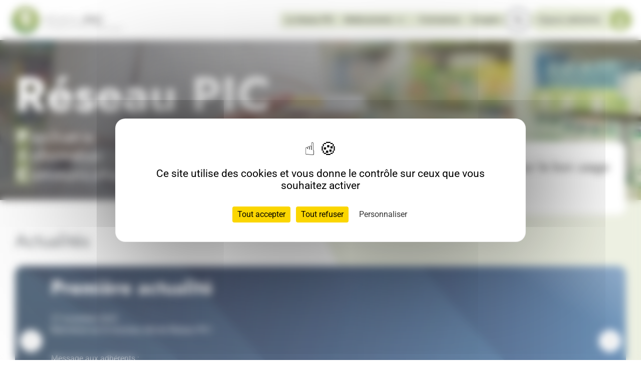

--- FILE ---
content_type: text/html; charset=UTF-8
request_url: https://reseau-pic.info/?page=../medicaments/fiches_2022/Normothymiques.php
body_size: 5678
content:
<!doctype html>
<html lang="fr">
  <head>
    <title>Psychiatrie Information Communication - Réseau PIC</title>    
    <meta charset="utf-8">
    <meta name="viewport" content="width=device-width, initial-scale=1">
    <meta name="generator" content="Kiwi Fraise Sorbet 1.2.6">
    <link rel="canonical" href="https://reseau-pic.info/?page=../medicaments/fiches_2022/Normothymiques.php">
    <link rel="preload" as="image" fetchpriority="high" href="https://reseau-pic.info/skin/site/default/img/home.webp">
                <meta name="robots" content="index, follow, max-snippet:-1, max-image-preview:large, max-video-preview:-1">
                      <meta property="og:type" content="website">
                      <meta name="author" content="Réseau PIC">
                      <meta property="og:site_name" content="Réseau PIC">
                      <meta name="title" content="Réseau PIC">
                      <meta property="og:title" content="Réseau PIC">
                      <meta property="twitter:title" content="Réseau PIC">
                      <meta name="description" content="Le réseau de partage des professionnels et des usagers sur le bon usage des médicaments en santé mentale">
                      <meta name="og:description" content="Le réseau de partage des professionnels et des usagers sur le bon usage des médicaments en santé mentale">
                      <meta property="og:url" content="https://reseau-pic.info/">
                      <meta name="image" content="https://reseau-pic.info/skin/site/default/img/logo.webp">
                      <meta property="og:image" content="https://reseau-pic.info/skin/site/default/img/logo.webp">
          
                    
          <link rel="stylesheet" href="https://reseau-pic.info/media/vendor/bootstrap-4.6.2-dist/css/bootstrap.min.css?1.2.6" type="text/css">
          <link rel="stylesheet" href="https://reseau-pic.info/media/vendor/fontawesome-6.4.2/css/all.min.css?1.2.6" type="text/css">
          <link rel="stylesheet" href="https://reseau-pic.info/media/css/main.css?1.2.6" type="text/css">
          <link rel="stylesheet" href="https://reseau-pic.info/skin/site/default/css/theme.css?1.2.6" type="text/css">
          <link rel="stylesheet" href="https://reseau-pic.info/media/vendor/swiperjs-11.2.10/swiper-bundle.min.css?1.2.6" type="text/css">
    
    <script src="https://reseau-pic.info/media/vendor/jquery/jquery-3.7.1.min.js"></script>
            <script>
    var redirectMsg               = 'Merci de patienter...';
    var allFieldsErrMsg           = 'Merci de remplir tous les champs';
    var homeUrl                   = 'https://reseau-pic.info/';
    var languageIso               = 'fr_FR';
    </script>
        <script type="application/ld+json">
    {
      "@context": "http://schema.org",
      "@type": "WebSite",
      "url": "https://reseau-pic.info/",
      "name":"Réseau PIC",
      "potentialAction": {
        "@type": "SearchAction",
        "target": "https://reseau-pic.info/?q={search_term_string}",
        "query-input": "required name=search_term_string"
      }
    }
  </script>
    </head>
  <body class="home index">
    <header id="mainAppHeader">
  <div id="mainAppHeaderWrapper">
    <div id="mainAppNavigation">
      <a href="https://reseau-pic.info/" id="mainAppLogo" title="Back to home">
        <img src="https://reseau-pic.info/skin/site/default/img/logo.webp" alt="Réseau PIC">
      </a>
      <button type="button" id="navigationToggler" class="collapsed" data-toggle="collapse" data-target="#mainAppNavBar" aria-controls="mainAppNavBar" aria-expanded="false" aria-label="Toogle navigation">Menu      <span></span>
      <span></span>
      <span></span>
      </button>
      <nav id="mainAppNavBar">
        <ul>
                                          <li class="nav-item"><a class="" href="/le-reseau-pic">Le réseau PIC</a></li>                      <li class="dropdown"><a class="dropdown-toggle" href="#" role="button" aria-expanded="false"><span>Médicaments</span></a><ul class="dropdown-menu"><a class="" href="/guide-dinformation-des-medicaments-psychotropes">Guide d'information des médicaments psychotropes</a><a class="" href="/medicaments">Tous les médicaments par ordre alphabétique</a><a class="" href="/medicaments/antipsychotiques-et-neuroleptiques">Antipsychotiques et neuroleptiques</a><a class="" href="/medicaments/antidepresseurs">Antidépresseurs</a><a class="" href="/medicaments/normothymiques">Normothymiques</a><a class="" href="/medicaments/anxiolytiques">Anxiolytiques</a><a class="" href="/medicaments/hypnotiques">Hypnotiques</a><a class="" href="/medicaments/correcteurs">Correcteurs</a><a class="" href="/medicaments/aide-au-sevrage">Aide au sevrage</a><a class="" href="/medicaments/psychotropes-chez-l-enfant">Psychotropes chez l'enfant</a><a class="" href="/medicaments/divers">Divers</a><a class="" href="/medicaments/psychotropes-et-addictologie">Psychotropes et addictologie</a></ul></li>                                            <li class="nav-item"><a class="" href="/formations">Formations</a></li>                                            <li class="nav-item"><a class="" href="/congres">Congrès</a></li>          
          <li class="search">
            <a href="#" id="searchLink"><i class="fa-solid fa-magnifying-glass"></i></a>
          </li>
          <li class="dropdown login">
                          <a class="dropdown-toggle" href="#" role="button" data-toggle="dropdown" aria-expanded="false">
              <span>Espace adhérents</span><i class="fa fa-circle-user"></i>
            </a>
            <ul class="dropdown-menu dropdown-menu-right">

              <li class="dropdown-item">
                <a href="https://reseau-pic.info/connexion"><span class="mr-3">Connexion</span><i class="fa-solid fa-arrow-right-from-bracket"></i></a>
              </li>
              <li class="dropdown-item">
                <a href="https://reseau-pic.info/inscription"><span class="mr-3">Inscription</span><i class="fa-solid fa-user-plus"></i></a>
              </li>
            </ul> 
                      </li>    
        </ul>
      </nav>
    </div>
  </div>
</header>
<div id="searchBlock">
  <form method="get" action="https://reseau-pic.info/">
    <input type="text" name="q" id="q" placeholder="Recherche" value="">
    <button type="submit" class="btn" id="searchBttn"><i class="fa fa-search"></i></button>
  </form>
  <a href="#" id="searchCloseBttn" class="closeFullScreenBttn"></a>
</div>
<main id="main"><section id="homeIndex">
  <article>
    <header id="homeHeader">
      <div id="homeheaderWrapper">
        <div class="container">
          <div id="homeheaderContainer">
            <h1>Réseau PIC</h1>
            <div id="homeheaderInside">
              <div id="homeheaderTitle">
                <h2>
                  <span><strong>P</strong>sychiatrie</span>
                  <span><strong>I</strong>nformation</span>
                  <span><strong>C</strong>ommunication</span>
                </h2>
              </div>
              <h2 id="homeheaderWelcome">Le réseau de partage des professionnels et des usagers sur le bon usage des médicaments en santé mentale</h2>
            </div>
          </div>
        </div>
      </div>
    </header>
    <section id="homePostsBanner">
      <div class="container">
        <h2 class="homeTitle">Actualités</h2>
        <div id="latestPostsCarousel">
          <div class="swiper">
            <div class="swiper-wrapper">
                        <article class="swiper-slide">
              <div class="swiper-slide-inner">
                <figure>
                  <img src="https://reseau-pic.info/media/img/post/2000x2000/1_premiere-actualite_pic.webp" alt="">
                </figure>
                <div class="singlePostInner">
                  <h3>Première actualité</h3>
                  <time class="date" datetime="2025-11-27">27 novembre 2025</time>
                  <p class="excerpt">Bienvenue sur le nouveau site du Réseau PIC !<br />
<br />
<br />
Message aux adhérents :<br />
Pour vous connecter à votre espace adhérent, cliquer sur  "s'identifier" puis "mot de passe oublié".<br />
Un mail de confirmation avec un lien vous sera alors envoyé. <br />
Dans les 1ères heures et jours de vie du nouveau site, le mail peut arriver dans les courriers indésirables. <br />
Cela va s'arranger dans le temps!<br />
</p>
                  <a href="https://reseau-pic.info/test" title="Lire la suite" class="btn">Lire la suite</a>
                </div>
              </div>
            </article>
                        <article class="swiper-slide">
              <div class="swiper-slide-inner">
                <figure>
                  <img src="https://reseau-pic.info/media/img/post/2000x2000/2_deuxieme-actualite_pic.webp" alt="">
                </figure>
                <div class="singlePostInner">
                  <h3>Deuxième actualité</h3>
                  <time class="date" datetime="2025-10-10">10 octobre 2025</time>
                  <p class="excerpt">Le prochain webinaire aura lieu le 2 décembre 2025 à 12h.<br />
Nous proposons un temps d'échange autour de ce nouveau site, ses fonctionnalités, son contenu<br />
Le lien de connexion est disponible dans l'espace adhérent : 3ème actualité qui apparait lorsque vous êtes connectés avec votre compte</p>
                  <a href="https://reseau-pic.info/deuxieme-actualite" title="Lire la suite" class="btn">Lire la suite</a>
                </div>
              </div>
            </article>
                        </div>
            <div class="swiper-pagination"></div>
            <div class="swiper-button-prev"></div>
            <div class="swiper-button-next"></div>
          </div>
        </div>
        <div class="text-center text-sm-right mt-3 mt-sm-0">
          <a href="https://reseau-pic.info/actualites" class="btn green">Voir toutes les actualités</a>
        </div>
      </div>
    </section>
    <section id="ourMission">
      <article>
        <header>
          <h2 class="homeTitle">Nos rubriques</h2>
        </header>
        <div>
          <div class="swiper">
            <div class="swiper-wrapper">
            <article class="swiper-slide">
              <a href="https://reseau-pic.info/medicaments" class="inner-mission-slide">
                <div>
                  <h3>Fiches d’information</h3>
                  <p>Fiches Médicaments psychotropes</p>
                  <p>Guide des médicaments psychotropes</p>
                  <p>Vidéo grand public sur les médicaments des addictions</p>
                </div>
              </a>
            </article>
            <article class="swiper-slide">
                            <span class="label">Réservé aux adhérents</span>
              <div class="inner-mission-slide">
                              <div>
                  <h3>Webinaires mensuels et analyses d’ordonnance</h3>
                  <p>Présentés chaque premier mardi de chaque mois en visioconférence</p>
                  <p>Rejoignez nous !</p>
                </div>
                            </div>
                          </article>
            <article class="swiper-slide">
                            <span class="label">Réservé aux adhérents</span>
              <div class="inner-mission-slide">
                              <div>
                  <h3>Travaux professionnels</h3>
                  <p>Les professionnels adhérents partagent leurs documents sur le bon usage des psychotropes</p>
                </div>
                            </div>
                          </article>
            <article class="swiper-slide">
              <a href="https://reseau-pic.info/formations" class="inner-mission-slide">
                <div>
                  <h3>Formations</h3>
                  <p>Le réseau PIC propose des formations originales et dédiées aux professionnels exerçant en Santé Mentale</p>
                </div>
              </a>
            </article>
            <article class="swiper-slide">
                            <span class="label">Réservé aux adhérents</span>
              <div class="inner-mission-slide">
                              <div>
                  <h3>Société Française de Pharmacie Clinique</h3>
                  <p>Promotion de la pharmacie clinique en psychiatrie, au cours de l’hospitalisation et en ambulatoire</p>
                  <p>Réalisation de travaux scientifiques de pharmacie clinique en psychiatrie</p>
                  <p>Mise à disposition d’outils et de conseils</p>
                </div>
                            </div>
                          </article>
            <article class="swiper-slide">
              <a href="https://reseau-pic.info/congres" class="inner-mission-slide">
                <div>
                  <h3>Congrès</h3>
                  <p>Retrouvez les posters exposés lors des Neuvièmes journées Nationales du réseau PIC à Angers en 2023</p>
                </div>
              </a>
            </article>
            </div>
            <div class="swiper-pagination"></div>
            <div class="swiper-button-prev"></div>
            <div class="swiper-button-next"></div>
          </div>
        </article>
      </div>
    </section>
    <section id="lastDrugsBanner">
      <div class="container">
        <div id="firstHomeBanner" class="row">
          <div class="col-md-6 col-lg-7 col-xl-8">
            <div id="lastDrugsInner">
              <h2 class="homeTitle">Dernières fiches médicaments mises à jour</h2>
              <ul id="drugCategoryList">
                                              <li class="drugItem" data-search="norset® mirtazapine" style="--foreColor:#ff80ab">
  <a href="https://reseau-pic.info/medicaments/antidepresseurs/norset">
    <h3>Norset®</h3>
          <span class="molecule">Mirtazapine</span>
      </a>
</li>                                              <li class="drugItem" data-search="ixel® milnacipran" style="--foreColor:#ff80ab">
  <a href="https://reseau-pic.info/medicaments/antidepresseurs/ixel">
    <h3>Ixel®</h3>
          <span class="molecule">Milnacipran</span>
      </a>
</li>                                              <li class="drugItem" data-search="mildac® millepertuis" style="--foreColor:#ff80ab">
  <a href="https://reseau-pic.info/medicaments/antidepresseurs/mildac">
    <h3>Mildac®</h3>
          <span class="molecule">Millepertuis</span>
      </a>
</li>                                              <li class="drugItem" data-search="miansérine miansérine" style="--foreColor:#ff80ab">
  <a href="https://reseau-pic.info/medicaments/antidepresseurs/mianserine">
    <h3>Miansérine</h3>
          <span class="molecule">Miansérine</span>
      </a>
</li>                                              <li class="drugItem" data-search="marsilid® iproniazide" style="--foreColor:#ff80ab">
  <a href="https://reseau-pic.info/medicaments/antidepresseurs/marsilid">
    <h3>Marsilid®</h3>
          <span class="molecule">Iproniazide</span>
      </a>
</li>                                              <li class="drugItem" data-search="tofranil® imipramine" style="--foreColor:#ff80ab">
  <a href="https://reseau-pic.info/medicaments/antidepresseurs/tofranil">
    <h3>Tofranil®</h3>
          <span class="molecule">Imipramine</span>
      </a>
</li>                            </ul>
              <a href="https://reseau-pic.info/medicaments" class="btn green">Toutes les fiches médicament</a>
            </div>
           
          </div>
          <div class="col-md-6 col-lg-5 col-xl-4">
            <div id="homeContactBanner">
              <h2 class="homeTitle">Contacts</h2>
              <figure>
                <img src="https://reseau-pic.info/skin/site/default/img/france.svg" alt="Carte de France">
              </figure>
              <p><strong>Grâce à une carte interactive,<br>trouvez facilement vos contacts locaux du réseau PIC.</strong></p>
              <a href="/contacts" class="btn white">Trouver mon contact local</a>
            </div>
          </div>
        </div>
      </div>
    </section>
        <section id="linksBanner">
      <div class="container">
        <div class="linksInner">
          <div class="linksInnerTitle">
            <h2 class="homeTitle">Nos liens</h2>
            <p>Retrouvez une sélection de liens utiles et référencés par le réseau PIC</p>
          </div>
          <div class="linksInnerLatest">
            <h2>Derniers liens édités</h2>
            <ul>
                              <li><a href="https://ansm.sante.fr" target="_blank">Agence Nationale de Sécurité du Médicament et des Produits de Santé</a></li>
                              <li><a href="https://www.serpsy.org" target="_blank">Soin Etude et Recherche en PSYchiatrie Espace de réflexion et d'échanges autour de la relation soignant / soigné.</a></li>
                              <li><a href="https://www.has-sante.fr" target="_blank">Haute Autorité de Santé</a></li>
                          </ul>
            <a href="https://reseau-pic.info/liens" class="btn">Parcourir nos liens</a>
          </div>
        </div>
      </div>
    </section>
            
    <section id="congresBanner">
      <div class="container">
        <h2 class="homeTitle">Congrès</h2>
        <div class="congresBannerInner">
          <div class="swiper">
            <div class="swiper-wrapper">
                            <article class="swiper-slide" itemscope itemtype="http://schema.org/Event">
                <a href="https://reseau-pic.info/congres/pau" class="inner-congres-slide">
                  <figure>
                    <img src="https://reseau-pic.info/media/img/congres/2000x2000/1_pau_pic.webp" alt="">
                  </figure>
                  <div class="singleSlideInner">
                    <h3 itemprop="name">Pau</h3>
                    <div class="time">
                                                                  <time itemprop="startDate" datetime="2025-09-25">Du 25 au 26 septembre 2025</time>
                    </div>
                  </div>
                </a>
              </article>
                            <article class="swiper-slide" itemscope itemtype="http://schema.org/Event">
                <a href="https://reseau-pic.info/congres/angers" class="inner-congres-slide">
                  <figure>
                    <img src="https://reseau-pic.info/media/img/congres/2000x2000/2_angers_pic.webp" alt="">
                  </figure>
                  <div class="singleSlideInner">
                    <h3 itemprop="name">Angers</h3>
                    <div class="time">
                                                                  <time itemprop="startDate" datetime="2023-09-28">Du 28 au 29 septembre 2023</time>
                    </div>
                  </div>
                </a>
              </article>
                            <article class="swiper-slide" itemscope itemtype="http://schema.org/Event">
                <a href="https://reseau-pic.info/congres/aixenprovence" class="inner-congres-slide">
                  <figure>
                    <img src="https://reseau-pic.info/media/img/congres/2000x2000/3_aix-en-provence_pic.webp" alt="">
                  </figure>
                  <div class="singleSlideInner">
                    <h3 itemprop="name">Aix-en-Provence</h3>
                    <div class="time">
                                                                  <time itemprop="startDate" datetime="2021-09-30">Du 30 septembre au 01 octobre 2021</time>
                    </div>
                  </div>
                </a>
              </article>
                            <article class="swiper-slide" itemscope itemtype="http://schema.org/Event">
                <a href="https://reseau-pic.info/congres/rennes" class="inner-congres-slide">
                  <figure>
                    <img src="https://reseau-pic.info/media/img/congres/2000x2000/4_rennes_pic.webp" alt="">
                  </figure>
                  <div class="singleSlideInner">
                    <h3 itemprop="name">Rennes</h3>
                    <div class="time">
                                                                  <time itemprop="startDate" datetime="2018-09-27">Du 27 au 28 septembre 2018</time>
                    </div>
                  </div>
                </a>
              </article>
                            <article class="swiper-slide" itemscope itemtype="http://schema.org/Event">
                <a href="https://reseau-pic.info/congres/dijon" class="inner-congres-slide">
                  <figure>
                    <img src="https://reseau-pic.info/media/img/congres/2000x2000/5_dijon_pic.webp" alt="">
                  </figure>
                  <div class="singleSlideInner">
                    <h3 itemprop="name">Dijon</h3>
                    <div class="time">
                                                                  <time itemprop="startDate" datetime="2016-09-15">Du 15 au 16 septembre 2016</time>
                    </div>
                  </div>
                </a>
              </article>
                            <article class="swiper-slide" itemscope itemtype="http://schema.org/Event">
                <a href="https://reseau-pic.info/congres/strasbourg" class="inner-congres-slide">
                  <figure>
                    <img src="https://reseau-pic.info/media/img/congres/2000x2000/6_strasbourg_pic.webp" alt="">
                  </figure>
                  <div class="singleSlideInner">
                    <h3 itemprop="name">Strasbourg</h3>
                    <div class="time">
                                                                  <time itemprop="startDate" datetime="2014-09-18">Du 18 au 19 septembre 2014</time>
                    </div>
                  </div>
                </a>
              </article>
                            <article class="swiper-slide" itemscope itemtype="http://schema.org/Event">
                <a href="https://reseau-pic.info/congres/lille" class="inner-congres-slide">
                  <figure>
                    <img src="https://reseau-pic.info/media/img/congres/2000x2000/7_lille_pic.webp" alt="">
                  </figure>
                  <div class="singleSlideInner">
                    <h3 itemprop="name">Lille</h3>
                    <div class="time">
                                                                  <time itemprop="startDate" datetime="2012-09-20">Du 20 au 21 septembre 2012</time>
                    </div>
                  </div>
                </a>
              </article>
                            <article class="swiper-slide" itemscope itemtype="http://schema.org/Event">
                <a href="https://reseau-pic.info/congres/bordeaux" class="inner-congres-slide">
                  <figure>
                    <img src="https://reseau-pic.info/media/img/congres/2000x2000/8_bordeaux_pic.webp" alt="">
                  </figure>
                  <div class="singleSlideInner">
                    <h3 itemprop="name">Bordeaux</h3>
                    <div class="time">
                                                                  <time itemprop="startDate" datetime="2010-06-24">Du 24 au 25 juin 2010</time>
                    </div>
                  </div>
                </a>
              </article>
                            <article class="swiper-slide" itemscope itemtype="http://schema.org/Event">
                <a href="https://reseau-pic.info/congres/toulouse" class="inner-congres-slide">
                  <figure>
                    <img src="https://reseau-pic.info/media/img/congres/2000x2000/9_toulouse_pic.webp" alt="">
                  </figure>
                  <div class="singleSlideInner">
                    <h3 itemprop="name">Toulouse</h3>
                    <div class="time">
                                                                  <time itemprop="startDate" datetime="2008-06-19">Du 19 au 20 juin 2008</time>
                    </div>
                  </div>
                </a>
              </article>
                          </div>
          </div>
        </div>
      </div>
    </section>
  </article>
</section>
<script>
jQuery(function($) {
  const swiper = new Swiper('#latestPostsCarousel .swiper', {
    loop: true,
    spaceBetween:30,
    pagination: {
      el: '#latestPostsCarousel .swiper-pagination',
      clickable: true
    },
    a11y: {
      slideRole:'presentation'
    },    
    navigation: {
      nextEl: '#latestPostsCarousel .swiper-button-next',
      prevEl: '#latestPostsCarousel .swiper-button-prev',
    },
  });

  const swiperCongres = new Swiper('#congresBanner .swiper', {
    slidesPerView:1.1,
    centeredSlides:true,
    spaceBetween:15,    
    mousewheel:{
      enabled:true,
      forceToAxis:true
    },
    navigation: {
      nextEl: '#congresBanner .swiper-button-next',
      prevEl: '#congresBanner .swiper-button-prev',
    },      
    a11y: {
      slideRole:'presentation'
    },
    breakpoints: {
      768: {
        slidesPerView:1.5,
        centeredSlides:false,
      },
      992: {
        slidesPerView:2.5,
        centeredSlides:false,
      },
      1200: {
        slidesPerView:3.5,
        centeredSlides:false,
      }
    }
  }); 

  const swiperMissions = new Swiper('#ourMission .swiper', {
    slidesPerView:1.2,
    centeredSlides:true,
    spaceBetween:0,
    mousewheel:{
      enabled:true,
      forceToAxis:true
    },
    a11y: {
      slideRole:'presentation'
    },    
    navigation: {
      nextEl: '#ourMission .swiper-button-next',
      prevEl: '#ourMission .swiper-button-prev',
    },
    breakpoints: {
      768: {
        spaceBetween:10,
        slidesPerView:2.4,
        centeredSlides:false,
      },
      992: {
        spaceBetween:10,
        slidesPerView:3,
        centeredSlides:false,
      },
      1200: {
        spaceBetween:10,
        slidesPerView:4,
        centeredSlides:false,
      }
    }
  });  
});
</script>  <footer id="footer">
    <div id="footer-debug"></div>
    <div class="container">
      <ul id="footerMenu">
        <li> ©2025 - Réseau PIC</li>
        <li><a href="mailto:contact@reseau-pic.info">Contact</a></li>
        <li><a href="#consentement">Gestion du consentement</a></li>
      </ul>
    </div>
  </footer>
  <div class="modal fade-scale" id="appModal" tabindex="-1" role="dialog" aria-labelledby="appModalTitle" aria-hidden="true">
    <div class="modal-dialog modal-sm">
      <div class="modal-content">
        <div class="modal-header">
          <h5 class="modal-title" id="appModalTitle" data-error="La requête a échoué">Chargement</h5>
          <button type="button" class="close" data-dismiss="modal" aria-label="Close"><span aria-hidden="true">&times;</span></button>
        </div>
        <div class="modal-body modal-loading" data-error="La requête a échoué. Vérifiez votre connexion internet">
          <div class="loading-modal-icon"></div>
        </div>
        <div class="modal-footer modal-footer-loading" data-error="Fermer">
          <button type="button" class="btn" data-dismiss="modal" id="appModalCloseBttn">Annuler</button>
        </div>
      </div>
    </div>
  </div>
    <script src="https://reseau-pic.info/media/vendor/bootstrap-4.6.2-dist/js/bootstrap.bundle.min.js"></script>
    
    <script src="https://reseau-pic.info/media/vendor/swiperjs-11.2.10/swiper-bundle.min.js"></script>
    <script src="https://reseau-pic.info/media/vendor/tarteaucitron/tarteaucitron.min.js"></script>
    <script src="https://reseau-pic.info/media/js/application.js?1.2.6"></script>
    <script src="https://reseau-pic.info/skin/site/default/js/application.js?1.2.6"></script>
    
  <script type="text/javascript">
  function downloadJSAtOnload() {
    var element = document.createElement("script");
    element.src = "https://reseau-pic.info/skin/site/default/js/defer.js?1.2.6";
    document.body.appendChild(element);
  }
  if (window.addEventListener)
    window.addEventListener("load", downloadJSAtOnload, false);
  else if (window.attachEvent)
    window.attachEvent("onload", downloadJSAtOnload);
  else 
    window.onload = downloadJSAtOnload;
  </script>
  </body>
</html>

--- FILE ---
content_type: text/css
request_url: https://reseau-pic.info/media/css/main.css?1.2.6
body_size: 7346
content:
body{--vh: 1vh;--noir: #000000;--blanc: #ffffff;--vert: #8FA749;--vert-rgb: 143, 167, 73;--vert-fonce: #568b4b;--vert-fonce-rgb: 86,139,75;--gris: #8d8f92;--gris-rgb: 70,75,80;--gris-fonce: #464b50;--gris-fonce-rgb: 141,143,146;--bleu: #1b4070;--mainTypo: 'Roboto';--titleTypo: 'Jost';--textTypo: 'Roboto';--buttonsTypo: 'Roboto';--mainColor: var(--vert);--mainColorRgb: var(--vert-rgb);--mainBannerColor: var(--blanc);--textColor: var(--gris-fonce);--textColorRgb: var(--gris-fonce-rgb);--titleColor: var(--gris-fonce);--textAltColor: var(--blanc);--linkColor: var(--gris-fonce);--boxPadding: 2rem 2rem;--defaultRadius: 10px;--modalRadius: 20px;--checkboxRadius: 10px;--buttonRadius: 99rem;--appRadius: 1rem;--appModalRadius: 20px;--appMenuRadius: 10px;--appCheckboxRadius: 10px;--appButtonsRadius: 99rem;--buttonsBorderWidth: 1px;--checkBoxSize: 32px;--radioBoxSize: 32px}input::placeholder{font-size:1.2rem;color:rgba(128,128,128,0.8);font-style:normal}::-webkit-select-placeholder{font-size:1.2rem;color:rgba(128,128,128,0.8);font-style:normal}select::placeholder{font-size:1.2rem;color:rgba(128,128,128,0.8);font-style:normal}textarea::-webkit-input-placeholder{font-size:1.2rem;color:rgba(128,128,128,0.8);font-style:normal}textarea:-moz-placeholder{font-size:1.2rem;color:rgba(128,128,128,0.8);font-style:normal}textarea::-moz-placeholder{font-size:1.2rem;color:rgba(128,128,128,0.8);font-style:normal}textarea::placeholder{font-size:1.2rem;color:rgba(128,128,128,0.8);font-style:normal}@font-face{font-family:'Roboto';font-style:normal;font-weight:400;font-display:swap;src:url(../fonts/Roboto-Regular.ttf) format("truetype")}@font-face{font-family:'Roboto';font-style:normal;font-weight:700;font-display:swap;src:url(../fonts/Roboto-Bold.ttf) format("truetype")}@font-face{font-family:'Jost';font-style:normal;font-weight:400;font-display:swap;src:url(../fonts/Jost-Regular.ttf) format("truetype")}@font-face{font-family:'Jost';font-style:normal;font-weight:700;font-display:swap;src:url(../fonts/Jost-Bold.ttf) format("truetype")}h1,h2,h3,h4,h5,h6{position:relative;color:var(--titleColor);font-weight:400;font-size:2rem;font-family:var(--titleTypo)}@media (min-width: 768px){h1,h2,h3,h4,h5,h6{font-size:2.8rem}}h2{font-size:2rem}h3{font-size:1.8rem}h4{font-size:1.6rem}h5{font-size:1.4rem}h6{font-size:1.2rem}.btn{--outlineStyle: solid;background-color:var(--blanc);color:var(--textColor);border:2px solid var(--textColor);border-width:var(--buttonsBorderWidth);font-size:1rem;line-height:1.2rem;font-weight:500;font-family:var(--buttonsTypo);border-radius:var(--appButtonsRadius);padding:.5em 2em .5em;transition:all 300ms ease;text-decoration:none;box-shadow:none;outline-offset:2px;outline:3px var(--outlineStyle) transparent}.btn:active,.btn.focus,.btn:focus,.btn:hover,.btn[aria-expanded="true"],.btn:disabled.loading{box-shadow:none;cursor:pointer;text-decoration:none;background-color:var(--textColor);border-color:var(--textColor);color:var(--blanc);outline-width:3px;outline-style:var(--outlineStyle)}.btn:focus,.btn:focus-visible,.btn:active,.btn:focus:not(:focus-visible){outline-width:3px;outline-style:var(--outlineStyle);outline-color:var(--textColor);color:var(--blanc)}.btn:disabled{cursor:not-allowed}.btn:disabled.loading{pointer-events:none}.btn+.btn{margin-left:5px}.btn:active,.btn:focus,.btn:hover,.btn[aria-expanded="true"],.btn:disabled{cursor:not-allowed}.btn:active.loading,.btn:focus.loading,.btn:hover.loading,.btn[aria-expanded="true"].loading,.btn:disabled.loading{color:var(--blanc)}.btn:disabled{opacity:.5}.btn:focus,.btn:focus:not(:focus-visible),.btn:active{color:var(--blanc);outline-color:rgba(var(--textColorRgb), 0.5)}.btn.texte{background-color:transparent;color:var(--textColor);border-color:transparent;padding-left:1rem;padding-right:1rem}.btn.texte:active,.btn.texte:focus,.btn.texte:hover,.btn.texte[aria-expanded="true"],.btn.texte:disabled.loading{background-color:var(--blanc);border-color:var(--vert-fonce);color:var(--vert-fonce)}.btn.texte:focus,.btn.texte:active{outline-color:rgba(var(--vert-fonce-rgb), 0.5)}.btn.texte.b{color:var(--noir);border-color:var(--noir) !important}.btn.texte.b:hover{background-color:var(--noir);color:#fff}.btn.white{background-color:var(--blanc);color:var(--textColor)}.btn.white:active,.btn.white:focus,.btn.white:hover,.btn.white[aria-expanded="true"],.btn.white:disabled.loading{background-color:var(--vert-fonce);border-color:var(--blanc);color:var(--blanc)}.btn.white:focus,.btn.white:active{outline-color:rgba(var(--vert-fonce-rgb), 0.5)}.btn.green{background-color:var(--vert-fonce);color:var(--blanc);border-color:var(--vert-fonce)}.btn.green:active,.btn.green:focus,.btn.green:hover,.btn.green[aria-expanded="true"],.btn.green:disabled.loading{background-color:var(--blanc);border-color:var(--vert-fonce);color:var(--vert-fonce)}.btn.green:focus,.btn.green:active{outline-color:rgba(var(--vert-fonce-rgb), 0.5)}.btn.delete{--outlineStyle: solid;background-color:#a00;color:var(--blanc);border:2px solid var(--blanc);border-width:var(--buttonsBorderWidth);font-size:1rem;line-height:1.2rem;font-weight:500;font-family:var(--buttonsTypo);border-radius:var(--appButtonsRadius);padding:.5em 2em .5em;transition:all 300ms ease;text-decoration:none;box-shadow:none;outline-offset:2px;outline:3px var(--outlineStyle) transparent}.btn.delete:active,.btn.delete.focus,.btn.delete:focus,.btn.delete:hover,.btn.delete[aria-expanded="true"],.btn.delete:disabled.loading{box-shadow:none;cursor:pointer;text-decoration:none;background-color:var(--blanc);border-color:var(--blanc);color:#a00;outline-width:3px;outline-style:var(--outlineStyle)}.btn.delete:focus,.btn.delete:focus-visible,.btn.delete:active,.btn.delete:focus:not(:focus-visible){outline-width:3px;outline-style:var(--outlineStyle);outline-color:var(--blanc);color:#a00}.btn.delete:disabled{cursor:not-allowed}.btn.delete:disabled.loading{pointer-events:none}.btn.delete+.btn{margin-left:5px}.btn.xs{padding:.1em .5rem;letter-spacing:0;font-size:.9rem}.btn.sm{padding:.1em 1rem;letter-spacing:0;font-size:.9rem;line-height:1rem}.btn.medium{padding:.5em 1.5rem;font-size:1.4rem}.btn.large{padding:.75em 2rem;font-size:1.6rem}.btn.round{border-radius:99rem;aspect-ratio:1}.card{border-radius:var(--defaultRadius)}.card .card-header{background:var(--vert);color:var(--gris-fonce);padding:.5rem;color:#fff;border:none}.select2-container{display:block}.select2-container *:focus{outline:0}.input-group .select2-container--bootstrap4{flex-grow:1}.input-group>.select2-container--bootstrap4:not(:last-child) .select2-selection{border-top-right-radius:0;border-bottom-right-radius:0}.input-group-prepend ~ .select2-container--bootstrap4 .select2-selection{border-top-left-radius:0;border-bottom-left-radius:0}.select2-container--bootstrap4 .select2-selection{width:100%;background-color:#fff;border:1px solid var(--mainColor);border-radius:6px}.select2-container--bootstrap4 .select2-selection--multiple{min-height:calc(1.5em + .75rem + 4px) !important;display:inline-block}.select2-container--bootstrap4 .select2-selection--multiple .select2-selection__rendered{display:inline;box-sizing:border-box;padding:0;margin:0;list-style:none}.select2-container--bootstrap4 .select2-selection--multiple .select2-selection__choice{float:left;padding:0;padding-right:.5rem;margin:.25rem .125rem;color:#fff;cursor:pointer;border:1px solid var(--mainColor);background-color:var(--mainColor);border-radius:6px;line-height:1.5;display:inline-block;font-size:1rem;line-height:calc(1.5em + 8px);min-height:calc(1.5em + 6px)}.select2-container--bootstrap4 .select2-selection--multiple .select2-selection__choice:first-child{margin-left:.25rem}.select2-container--bootstrap4 .select2-selection--multiple .select2-search__field{color:#000;min-width:30px}.select2-container--bootstrap4 .select2-selection--multiple .select2-selection__choice+.select2-search{width:0}.select2-container--bootstrap4 .select2-selection--multiple .select2-selection__choice__remove{float:left;display:flex;-webkit-appearance:none;background-color:#fff;border-radius:99rem;width:20px;height:20px;padding:0;align-items:center;justify-content:center;text-align:center;margin-right:5px;margin-left:5px;margin-top:5px;font-weight:700;color:#000;border:1px solid #000}.select2-container--bootstrap4 .select2-selection--multiple .select2-selection__choice__remove:hover{color:#fff;background-color:#000}.select2-container--bootstrap4 .select2-selection--multiple .select2-selection__clear{position:absolute !important;top:0;right:.7em;float:none;margin-right:0}.select2-container--bootstrap4 .select2-selection--multiple .select2-search .select2-search__field{background-color:transparent;margin:0;padding:.5rem 1rem;min-height:calc(1.5em + 14px);line-height:1.5;font-family:var(--textTypo)}.select2-container--bootstrap4.select2-container--disabled .select2-selection--multiple .select2-selection__choice{padding:0 5px;cursor:not-allowed}.select2-container--bootstrap4.select2-container--disabled .select2-selection--multiple .select2-selection__choice .select2-selection__choice__remove{display:none}.select2-container--bootstrap4 .select2-selection--single{height:calc(1.5em + .75rem + 4px) !important}.select2-container--bootstrap4 .select2-selection--single .select2-selection__placeholder{line-height:1.5;color:rgba(128,128,128,0.8)}.select2-container--bootstrap4 .select2-selection--single .select2-selection__arrow{position:absolute;top:3px;right:1px;width:40px;height:40px;background-image:url(../icons/arrowBottom.svg);background-repeat:no-repeat;background-position:calc(100% - 10px) 50%;background-size:20px}.select2-container--bootstrap4 .select2-selection--single .select2-selection__arrow b{display:none}.select2-container--bootstrap4 .select2-selection--single .select2-selection__rendered{padding:.5rem 2rem .5rem 1rem !important;line-height:1.2;font-size:1.2rem;color:#495057;font-weight:500}.select2-container--bootstrap4.select2-container--focus .select2-selection{border-color:var(--mainColor);outline-offset:2px;border-radius:6px;outline:2px dashed transparent;outline-color:var(--mainColor)}.select2-container--bootstrap4.select2-container--focus.select2-container--open .select2-selection{border-bottom:none;border-bottom-left-radius:0;border-bottom-right-radius:0}.select2-container--bootstrap4.select2-container--open.select2-container--above .select2-selection{border-top:0;border-top-left-radius:0;border-top-right-radius:0;outline-offset:2px;border-radius:6px;outline:2px dashed transparent;outline-color:var(--mainColor)}.select2-container--bootstrap4.select2-container--open.select2-container--below .select2-selection{border-bottom:none;border-bottom-left-radius:0;border-bottom-right-radius:0;outline-offset:2px;border-radius:6px;outline:2px dashed transparent;outline-color:var(--mainColor)}.select2-container--bootstrap4.select2-container--disabled .select2-selection,.select2-container--bootstrap4.select2-container--disabled.select2-container--focus .select2-selection{cursor:not-allowed;background-color:#eee;border-color:var(--mainColor);box-shadow:none}.select2-container--bootstrap4.select2-container--disabled .select2-search__field,.select2-container--bootstrap4.select2-container--disabled.select2-container--focus .select2-search__field{background-color:transparent}select.is-invalid ~ .select2-container--bootstrap4 .select2-selection,form.was-validated select:invalid ~ .select2-container--bootstrap4 .select2-selection{border-color:#d00}select.is-valid ~ .select2-container--bootstrap4 .select2-selection,form.was-validated select:valid ~ .select2-container--bootstrap4 .select2-selection{border-color:green}.select2-container--bootstrap4 .select2-search{width:100%}.select2-container--bootstrap4 .select2-search .select2-search__field{border:none;background:#eee}.select2-container--bootstrap4 .select2-dropdown{border-color:var(--mainColor);border-radius:6px}.select2-container--bootstrap4 .select2-dropdown.select2-dropdown--below{border-top:none;border-top-left-radius:0;border-top-right-radius:0;overflow:hidden}.select2-container--bootstrap4 .select2-dropdown.select2-dropdown--above{border-top:1px solid var(--mainColor);border-bottom-left-radius:0;border-bottom-right-radius:0;overflow:hidden}.select2-container--bootstrap4 .select2-dropdown .select2-results__option[aria-selected="true"]{color:#000;background-color:var(--mainColor)}.select2-container--bootstrap4 .select2-results__option--highlighted,.select2-container--bootstrap4 .select2-results__option--highlighted.select2-results__option[aria-selected="true"]{color:#fff;background-color:var(--mainColor)}.select2-container--bootstrap4 .select2-results__option[role="group"]{padding:0}.select2-container--bootstrap4 .select2-results__option[role="group"] .select2-results__options--nested .select2-results__option{padding-left:1em}.select2-container--bootstrap4 .select2-results__option{padding:.5rem;font-size:1.2rem}.select2-container--bootstrap4 .select2-results>.select2-results__options{max-height:15em;overflow-y:auto}.select2-container--bootstrap4 .select2-results__group{display:list-item;padding:6px;color:#ccc}.select2-container--bootstrap4 .select2-selection__clear{float:right;width:.9em;height:.9em;padding-left:.15em;margin-top:.7em;margin-right:.3em;line-height:.75em;color:#888;background-color:#fff;border-radius:100%}.select2-container--bootstrap4 .select2-selection__clear:hover{background-color:#eee}.form-control{font-size:1.2rem;line-height:1;border:1px solid var(--mainColor);border-radius:6px;padding:.5rem 1rem;outline-offset:2px;outline:2px dashed transparent;transition:all 300ms ease;height:calc(1.5rem + .75rem + 4px)}.form-control:active,.form-control:focus{box-shadow:none;border-color:var(--mainColor);outline:2px dashed var(--mainColor)}.form-control[readonly]{-webkit-user-select:none;user-select:none}.form-control[readonly]:focus{box-shadow:none;border-color:var(--mainColor);cursor:not-allowed}.form-control.sm{font-size:1rem;line-height:1rem;padding:.2rem .3rem;height:auto}.form-control.sm::placeholder{font-size:1rem}select.form-control{-webkit-appearance:none;background-image:url(../icons/arrowBottom.svg);background-repeat:no-repeat;background-position:calc(100% - 10px) 50%;background-size:20px;min-width:80px}select.form-control[disabled]{filter:grayscale(100%);cursor:not-allowed}.mandatory{color:#e00}.error .form-control{outline-color:#d00;border-color:#d00}.loading-modal-icon{height:28px;width:28px;-webkit-animation:rotate 1s infinite linear;-moz-animation:rotate 1s infinite linear;animation:rotate 1s infinite linear;border:2px solid #333;border-right-color:transparent;border-radius:50%;display:inline-block}.loading-modal-icon.sm{height:14px;width:14px;position:relative;top:2px;right:2px}.btn.large .loading-modal-icon{height:18px;width:18px;border:3px solid var(--mainColor)}@-webkit-keyframes rotate{0%{-webkit-transform:rotate(0deg)}100%{-webkit-transform:rotate(360deg)}}@-moz-keyframes rotate{0%{-moz-transform:rotate(0deg)}100%{-moz-transform:rotate(360deg)}}@keyframes rotate{0%{transform:rotate(0deg)}100%{transform:rotate(360deg)}}div:not(.radioSelectionWrapper):not(.checkboxSelectionWrapper)>label{font-weight:600;font-size:1rem;margin-bottom:.25rem}.checkboxSelectionWrapper,.radioSelectionWrapper{--borderColor: var(--mainColor);--borderWidth: 2px;--checkboxColor: #000;--radioColor: #000;--outlineColor: var(--mainColor);--bgColorOpacity: 1;--bgColor: 255,255,255;--bgColorChecked: var(--blanc);--checkboxRadius: var(--appCheckboxRadius);--radioRadius: 100%;--boxSize: 30px;--checkboxSizeRatio: 10;display:inline-block;position:relative;cursor:pointer;line-height:var(--boxSize);-webkit-user-select:none;-moz-user-select:none;-ms-user-select:none;user-select:none;min-height:var(--boxSize);margin-top:.4rem;margin-bottom:.4rem}.checkboxSelectionWrapper input:checked,.checkboxSelectionWrapper input:not(:checked),.radioSelectionWrapper input:checked,.radioSelectionWrapper input:not(:checked){position:absolute;left:0;top:0;width:100%;height:100%;opacity:0;z-index:2}.checkboxSelectionWrapper input:checked+label,.checkboxSelectionWrapper input:not(:checked)+label,.radioSelectionWrapper input:checked+label,.radioSelectionWrapper input:not(:checked)+label{position:relative;cursor:pointer;display:inline-block;font-weight:600;font-size:1rem;padding-left:calc(var(--boxSize) + 5px);margin-bottom:0}.checkboxSelectionWrapper input:checked+label:before,.checkboxSelectionWrapper input:not(:checked)+label:before,.radioSelectionWrapper input:checked+label:before,.radioSelectionWrapper input:not(:checked)+label:before{content:'';position:absolute;left:0;top:0;width:var(--boxSize);height:var(--boxSize);border:var(--borderWidth) solid var(--borderColor);border-radius:var(--checkboxRadius);background-color:rgba(var(--bgColor), var(--bgColorOpacity));outline:2px dotted transparent;outline-offset:2px;-webkit-transition:all 0.2s ease;transition:all 0.2s ease}.checkboxSelectionWrapper input:checked+label:after,.checkboxSelectionWrapper input:not(:checked)+label:after,.radioSelectionWrapper input:checked+label:after,.radioSelectionWrapper input:not(:checked)+label:after{position:absolute;content:'';top:calc(var(--boxSize) / 2);left:calc(var(--boxSize) / 2);-webkit-transition:all 0.2s ease;transition:all 0.2s ease}.checkboxSelectionWrapper input:checked+label:hover:before,.checkboxSelectionWrapper input:not(:checked)+label:hover:before,.radioSelectionWrapper input:checked+label:hover:before,.radioSelectionWrapper input:not(:checked)+label:hover:before{outline-color:var(--outlineColor);background-color:rgba(var(--bgColor), var(--bgColorOpacity))}.checkboxSelectionWrapper input:checked:hover,.checkboxSelectionWrapper input:not(:checked):hover,.radioSelectionWrapper input:checked:hover,.radioSelectionWrapper input:not(:checked):hover{cursor:pointer}.checkboxSelectionWrapper input:checked:hover+label:before,.checkboxSelectionWrapper input:not(:checked):hover+label:before,.radioSelectionWrapper input:checked:hover+label:before,.radioSelectionWrapper input:not(:checked):hover+label:before{outline-color:var(--outlineColor);background-color:rgba(var(--bgColor), var(--bgColorOpacity))}.checkboxSelectionWrapper [type="checkbox"]:checked+label:after,.checkboxSelectionWrapper [type="checkbox"]:not(:checked)+label:after,.radioSelectionWrapper [type="checkbox"]:checked+label:after,.radioSelectionWrapper [type="checkbox"]:not(:checked)+label:after{width:calc(var(--boxSize) / 3);height:calc(var(--boxSize) / 2);line-height:calc(var(--boxSize) / 2);border:calc(var(--boxSize) / var(--checkboxSizeRatio)) solid var(--checkboxColor);border-top:none;border-left:none;text-align:center;-webkit-transform:translate3d(-50%, -60%, 0) rotate(45deg);transform:translate3d(-50%, -60%, 0) rotate(45deg);border-radius:2px}.checkboxSelectionWrapper [type="radio"]:checked+label:before,.checkboxSelectionWrapper [type="radio"]:not(:checked)+label:before,.radioSelectionWrapper [type="radio"]:checked+label:before,.radioSelectionWrapper [type="radio"]:not(:checked)+label:before{border-radius:var(--radioRadius)}.checkboxSelectionWrapper [type="radio"]:checked+label:after,.checkboxSelectionWrapper [type="radio"]:not(:checked)+label:after,.radioSelectionWrapper [type="radio"]:checked+label:after,.radioSelectionWrapper [type="radio"]:not(:checked)+label:after{width:calc(var(--boxSize) / 2);height:calc(var(--boxSize) / 2);background:var(--radioColor);-webkit-transform:translate3d(-50%, -50%, 0);transform:translate3d(-50%, -50%, 0);border-radius:var(--radioRadius)}.checkboxSelectionWrapper [type="checkbox"]:not(:checked)+label:after,.radioSelectionWrapper [type="checkbox"]:not(:checked)+label:after{opacity:0;-webkit-transform:translate3d(-50%, -60%, 0) rotate(45deg) scale(0);transform:translate3d(-50%, -60%, 0) rotate(45deg) scale(0)}.checkboxSelectionWrapper [type="checkbox"]:checked+label:after,.radioSelectionWrapper [type="checkbox"]:checked+label:after{opacity:1;-webkit-transform:translate3d(-50%, -60%, 0) rotate(45deg) scale(1);transform:translate3d(-50%, -60%, 0) rotate(45deg) scale(1)}.checkboxSelectionWrapper [type="radio"]:not(:checked)+label:after,.radioSelectionWrapper [type="radio"]:not(:checked)+label:after{opacity:0;-webkit-transform:translate3d(-50%, -50%, 0) scale(0);transform:translate3d(-50%, -50%, 0) scale(0)}.checkboxSelectionWrapper [type="radio"]:checked+label:after,.radioSelectionWrapper [type="radio"]:checked+label:after{opacity:1;-webkit-transform:translate3d(-50%, -50%, 0) scale(1);transform:translate3d(-50%, -50%, 0) scale(1)}.checkboxSelectionWrapper [type="checkbox"]:focus+label:before,.checkboxSelectionWrapper [type="radio"]:focus+label:before,.radioSelectionWrapper [type="checkbox"]:focus+label:before,.radioSelectionWrapper [type="radio"]:focus+label:before{outline-color:var(--outlineColor);background-color:rgba(var(--bgColor), var(--bgColorOpacity))}.checkboxSelectionWrapper input[disabled],.radioSelectionWrapper input[disabled]{pointer-events:none}.checkboxSelectionWrapper input[disabled]+label,.radioSelectionWrapper input[disabled]+label{filter:grayscale(100%);cursor:not-allowed;opacity:.7}.checkboxSelectionWrapper input[disabled]+label:before,.radioSelectionWrapper input[disabled]+label:before{outline:none}.checkboxSelectionWrapper.sm [type="checkbox"]:checked+label:before,.checkboxSelectionWrapper.sm [type="checkbox"]:not(:checked)+label:before,.radioSelectionWrapper.sm [type="checkbox"]:checked+label:before,.radioSelectionWrapper.sm [type="checkbox"]:not(:checked)+label:before{width:28px;height:28px;border-radius:calc(var(--checkboxRadius) - 2px)}.checkboxSelectionWrapper.sm [type="checkbox"]:checked+label:after,.checkboxSelectionWrapper.sm [type="checkbox"]:not(:checked)+label:after,.radioSelectionWrapper.sm [type="checkbox"]:checked+label:after,.radioSelectionWrapper.sm [type="checkbox"]:not(:checked)+label:after{width:18px;height:18px;line-height:18px;font-size:1rem;border-radius:calc(var(--checkboxRadius) - 6px)}.checkboxSelectionWrapper.inForm,.radioSelectionWrapper.inForm{display:flex;height:100%;margin:0}.checkboxSelectionWrapper.inForm label,.radioSelectionWrapper.inForm label{margin-top:auto;margin-bottom:1.5rem !important}.radioSelectionWrapperInlineWrapper{display:flex;gap:15px}.form-buttons{margin:2rem 0}.form-buttons #entityTimeUserInfos{font-size:.75rem;display:flex;flex-wrap:wrap;padding:1rem;max-width:420px;border-radius:var(--appRadius);background:#eee}.form-buttons #entityTimeUserInfos dt{width:130px}.form-buttons #entityTimeUserInfos dd{width:calc(100% - 130px);margin:0;white-space:nowrap;text-overflow:ellipsis;overflow:hidden}form#uploadFileForm{display:none}#uploadFile{max-width:300px}#uploadFile .progress{margin:0;padding:1px;border:1px solid rgba(0,0,0,0.5);background:#fff}#uploadFile .progress>.progress-bar{border-radius:.25rem;background-color:var(--mainColor)}#uploadFile .progress+a{margin-top:1rem}#uploadFileBttn{position:absolute;top:50%;transform:translateY(-50%);line-height:34px;font-weight:600;text-shadow:none;margin:0 10px;width:calc(100% - 20px);padding-left:2px;padding-right:2px}#filesListUl{padding:0;margin:.25rem 0;list-style:none}#filesListUl li{display:flex;align-items:center;background:#fff;font-size:1rem;font-weight:bold;padding:.5rem;border-radius:var(--appRadius)}#filesListUl li a{margin-left:15px}#filesListUl li+li{margin-top:.5rem}.formConfirmationCheckmark{display:flex;flex-direction:column;align-items:center}.formConfirmationCheckmark h2{color:var(--mainColor);margin:1rem 0 0;font-size:2rem;line-height:2.2rem;max-width:400px;text-align:center}.nav-pills .nav-link{transition:all 300ms ease;text-align:left;color:var(--noir)}.nav-pills .nav-link.active{background:var(--vert);color:var(--blanc)}.nav-pills .nav-link:hover:not(.active){background:rgba(var(--vert-rgb), 0.5)}.nav-pills .nav-link+.nav-link{margin-top:.25rem}#mainAppHeader{position:fixed;top:0;left:0;right:0;z-index:4;display:flex;--linkColor: var(--textColor);--linkHoverForeColor: var(--textAltColor);--linkHoverBgColor: var(--mainColor);--fadedBackground: rgba(var(--mainColorRgb),.3);background:rgba(255,255,255,0.95)}@media (min-width: 768px){#mainAppHeader{background:rgba(255,255,255,0.8);backdrop-filter:blur(30px);-webkit-backdrop-filter:blur(30px)}}#mainAppHeader.stick{box-shadow:0 0 10px -5px rgba(0,0,0,0.3)}#mainAppHeader #mainAppHeaderWrapper{width:100%}#mainAppHeader #mainAppHeaderWrapper #mainAppNavigation{display:flex;width:100%;min-height:80px;position:relative}@media (min-width: 768px){#mainAppHeader #mainAppHeaderWrapper #mainAppNavigation{padding:.25rem 1rem;justify-content:flex-start}}#mainAppHeader #mainAppHeaderWrapper #mainAppNavigation #mainAppLogo{display:flex;justify-content:center;width:100%;padding:5px;z-index:4;margin:auto}@media (min-width: 768px){#mainAppHeader #mainAppHeaderWrapper #mainAppNavigation #mainAppLogo{justify-content:flex-start;align-items:flex-end;border-radius:var(--appMenuRadius);width:auto}}#mainAppHeader #mainAppHeaderWrapper #mainAppNavigation #mainAppLogo img{height:50px;width:auto}@media (min-width: 1200px){#mainAppHeader #mainAppHeaderWrapper #mainAppNavigation #mainAppLogo img{height:60px}}#mainAppHeader #mainAppHeaderWrapper #mainAppNavigation #mainAppLogo:hover{text-decoration:none}#mainAppHeader #mainAppHeaderWrapper #mainAppNavigation button#navigationToggler{padding:0;position:fixed;top:25px;right:20px;z-index:4;transition:all 300ms ease;display:block;text-indent:-9999px;width:30px;height:28px;border-radius:0;border:none;background:none}@media (min-width: 768px){#mainAppHeader #mainAppHeaderWrapper #mainAppNavigation button#navigationToggler{display:none}}#mainAppHeader #mainAppHeaderWrapper #mainAppNavigation button#navigationToggler:before{position:absolute;top:50%;left:50%;width:50px;height:50px;content:"";display:block;background:rgba(var(--mainColorRgb), 0.15);z-index:-1;border-radius:50%;transform:translate3d(-50%, -50%, 0)}#mainAppHeader #mainAppHeaderWrapper #mainAppNavigation button#navigationToggler span{position:absolute;top:1px;left:0;background:#000;border-radius:0;width:100%;height:3px;margin:0;transition:0.4s cubic-bezier(0.68, -0.6, 0.32, 1.6)}#mainAppHeader #mainAppHeaderWrapper #mainAppNavigation button#navigationToggler span:nth-of-type(2){top:calc(50% - 2px)}#mainAppHeader #mainAppHeaderWrapper #mainAppNavigation button#navigationToggler span:nth-of-type(3){top:calc(100% - 5px);width:70%;bottom:0}#mainAppHeader #mainAppHeaderWrapper #mainAppNavigation button#navigationToggler:not(.collapsed) span{background:#000}#mainAppHeader #mainAppHeaderWrapper #mainAppNavigation button#navigationToggler:not(.collapsed) span:nth-of-type(1){transform:rotatez(45deg) translate(10px, 6px);width:75%;height:3px}#mainAppHeader #mainAppHeaderWrapper #mainAppNavigation button#navigationToggler:not(.collapsed) span:nth-of-type(2){opacity:0}#mainAppHeader #mainAppHeaderWrapper #mainAppNavigation button#navigationToggler:not(.collapsed) span:nth-of-type(3){transform:rotatez(-45deg) translate(10px, -5px);width:75%;height:3px}#mainAppHeader #mainAppHeaderWrapper #mainAppNavigation button#navigationToggler.collapsed:hover span:nth-of-type(1){top:-3px}#mainAppHeader #mainAppHeaderWrapper #mainAppNavigation button#navigationToggler.collapsed:hover span:nth-of-type(3){top:calc(100%)}#mainAppNavBar{display:flex;align-items:center;flex-basis:auto;flex-grow:1;position:relative}@media (max-width: 767px){#mainAppNavBar{position:fixed;top:80px;left:0;width:100%;height:calc(100% - 80px);overflow:scroll;flex-direction:column;background:#fff;transform:scale(0);transform-origin:top right;transition:all .3s ease-in-out;opacity:0}#mainAppNavBar.show{transition:all .3s ease-in-out;transform:scale(1);opacity:1}#mainAppNavBar.collapsing{transition:none}}#mainAppNavBar>ul{display:flex;align-items:center;flex-direction:column;list-style:none;margin:0;padding:1rem;gap:.5rem}@media (min-width: 768px){#mainAppNavBar>ul{margin:0 0 0 auto;flex-direction:row;padding:0}}@media (min-width: 1200px){#mainAppNavBar>ul{gap:.7rem}}#mainAppNavBar>ul li{text-align:center}@media (min-width: 768px){#mainAppNavBar>ul li{text-align:left}}#mainAppNavBar>ul li a{display:flex;border-radius:calc(var(--appMenuRadius) / 2);transition:all 200ms ease;font-size:1rem;color:var(--linkColor);outline-offset:2px;outline-style:dotted;outline-width:2px;outline-color:transparent;padding:.5rem 1rem;align-items:center;white-space:nowrap}@media (min-width: 768px){#mainAppNavBar>ul li a{padding:calc(.3rem - 1px) calc(.75rem - 1px)}}@media (min-width: 1300px){#mainAppNavBar>ul li a{padding:calc(.3rem - 1px) calc(1rem - 1px);font-size:1.1rem}}#mainAppNavBar>ul li a.active,#mainAppNavBar>ul li a:hover,#mainAppNavBar>ul li a:active,#mainAppNavBar>ul li a:focus{text-decoration:none;background-color:var(--linkHoverBgColor);color:var(--linkHoverForeColor)}#mainAppNavBar>ul li a:focus,#mainAppNavBar>ul li a:focus-visible{outline-color:var(--linkHoverBgColor)}#mainAppNavBar>ul li a:has(i){justify-content:space-between}#mainAppNavBar>ul li a.dropdown-toggle span{padding-right:.5rem}#mainAppNavBar>ul li.dropdown{position:relative;min-width:150px}#mainAppNavBar>ul li.dropdown.show>a,#mainAppNavBar>ul li.dropdown:focus>a,#mainAppNavBar>ul li.dropdown:active>a,#mainAppNavBar>ul li.dropdown:focus-within>a,#mainAppNavBar>ul li.dropdown:hover>a{background:var(--linkHoverBgColor);color:var(--linkHoverForeColor)}#mainAppNavBar>ul li.dropdown.show>.dropdown-menu,#mainAppNavBar>ul li.dropdown:focus>.dropdown-menu,#mainAppNavBar>ul li.dropdown:active>.dropdown-menu,#mainAppNavBar>ul li.dropdown:focus-within>.dropdown-menu,#mainAppNavBar>ul li.dropdown:hover>.dropdown-menu{opacity:1;transform:rotateX(0)}@media (max-width: 767px){#mainAppNavBar>ul li.dropdown.show>.dropdown-menu,#mainAppNavBar>ul li.dropdown:focus>.dropdown-menu,#mainAppNavBar>ul li.dropdown:active>.dropdown-menu,#mainAppNavBar>ul li.dropdown:focus-within>.dropdown-menu,#mainAppNavBar>ul li.dropdown:hover>.dropdown-menu{transform:rotateY(0) translate3d(-50%, 0, 0)}}@media (max-width: 767px){#mainAppNavBar>ul li.dropdown.show>.dropdown-menu,#mainAppNavBar>ul li.dropdown:focus>.dropdown-menu,#mainAppNavBar>ul li.dropdown:active>.dropdown-menu,#mainAppNavBar>ul li.dropdown:focus-within>.dropdown-menu,#mainAppNavBar>ul li.dropdown:hover>.dropdown-menu{top:0;position:relative !important}}@media (min-width: 768px) and (max-width: 991px){#mainAppNavBar>ul li.dropdown.login{min-width:0}}@media (min-width: 1400px){#mainAppNavBar>ul li.dropdown.login{margin-left:auto}}#mainAppNavBar>ul li.dropdown.login a.dropdown-toggle{position:relative;padding:.75rem 3.5rem .75rem 1rem;border-radius:var(--appButtonsRadius)}#mainAppNavBar>ul li.dropdown.login a.dropdown-toggle:after{display:none}#mainAppNavBar>ul li.dropdown.login a.dropdown-toggle span.initials{display:none;font-weight:bold}@media (min-width: 768px) and (max-width: 991px){#mainAppNavBar>ul li.dropdown.login a.dropdown-toggle{padding:.75rem 3rem .75rem .75rem}#mainAppNavBar>ul li.dropdown.login a.dropdown-toggle span.fullname{display:none}#mainAppNavBar>ul li.dropdown.login a.dropdown-toggle span.initials{display:block}}#mainAppNavBar>ul li.dropdown.login a.dropdown-toggle i{position:absolute;right:4px;top:50%;transform:translate3d(0, -50%, 0);font-size:42px;color:var(--mainColor);transition:color 300ms ease}#mainAppNavBar>ul li.dropdown.login.show a.dropdown-toggle,#mainAppNavBar>ul li.dropdown.login:active a.dropdown-toggle,#mainAppNavBar>ul li.dropdown.login:focus a.dropdown-toggle,#mainAppNavBar>ul li.dropdown.login:hover a.dropdown-toggle{background-color:var(--linkHoverBgColor);color:var(--linkHoverForeColor)}#mainAppNavBar>ul li.dropdown.login.show a.dropdown-toggle i,#mainAppNavBar>ul li.dropdown.login:active a.dropdown-toggle i,#mainAppNavBar>ul li.dropdown.login:focus a.dropdown-toggle i,#mainAppNavBar>ul li.dropdown.login:hover a.dropdown-toggle i{color:var(--linkHoverForeColor)}#mainAppNavBar>ul li.search>a{background:#fcfcfc;border:2px solid var(--textColor);padding:.9rem;border-radius:50%;aspect-ratio:1}#mainAppNavBar>ul li.search>a:hover,#mainAppNavBar>ul li.search>a:focus,#mainAppNavBar>ul li.search>a:active{color:var(--textColor);background:var(--fadedBackground);border:2px solid var(--textColor)}#mainAppNavBar>ul>li>a{background-color:var(--fadedBackground);color:var(--noir)}@media (min-width: 768px){#mainAppNavBar>ul>li>a{font-size:.85rem}}@media (min-width: 992px){#mainAppNavBar>ul>li>a{font-size:1rem}}@media (min-width: 1300px){#mainAppNavBar>ul>li>a{font-size:1.1rem}}#mainAppNavBar>ul .dropdown-menu{position:absolute;top:100%;border:1px solid rgba(0,0,0,0.1);padding:.75rem;width:90vw;left:50%;margin:5px 0;border-radius:var(--appMenuRadius);opacity:0;display:block;transition:all 300ms ease;transform:rotateX(90deg);transform-origin:top left;z-index:2;list-style:none}@media (max-width: 767px){#mainAppNavBar>ul .dropdown-menu{transform:rotateY(90deg) translate3d(-50%, 0, 0)}}@media (min-width: 768px){#mainAppNavBar>ul .dropdown-menu{padding:.5rem;margin:5px 0 0;box-shadow:0 0 10px -5px rgba(0,0,0,0.3);min-width:200px;width:auto;left:auto}}#mainAppNavBar>ul .dropdown-menu .dropdown-menu{display:block;transform:rotateY(-90deg);transform-origin:top left;position:absolute;min-width:20em;left:calc(100% + .5rem - 1px);top:calc(-.5rem - 1px);margin:0;opacity:0;transition:all 300ms ease}@media (max-width: 767px){#mainAppNavBar>ul .dropdown-menu .dropdown-menu{left:50%;transform:rotateY(90deg) translate3d(-50%, 0, 0)}}#mainAppNavBar>ul .dropdown-menu li{position:relative;width:100%;display:block;text-align:left;padding:0}#mainAppNavBar>ul .dropdown-menu li+li{margin-top:.5rem}#mainAppNavBar>ul .dropdown-menu li>a.dropdown-toggle:after{position:absolute;right:1rem;top:50%;transform:rotate(-45deg) translate3d(0, -70%, 0)}div.btn-group{--linkColor: var(--textColor);--linkHoverForeColor: var(--textAltColor);--linkHoverBgColor: var(--mainColor)}div.btn-group>.btn:first-child{padding-left:1em;padding-right:1em}div.btn-group>.dropdown-menu a:hover,div.btn-group>.dropdown-menu a:focus,div.btn-group>.dropdown-menu a:active{text-decoration:none}div.btn-group.show>.dropdown-menu{opacity:1;transform:rotateX(0)}@media (max-width: 767px){div.btn-group.show>.dropdown-menu{transform:rotateY(0) translate3d(-50%, 0, 0)}}@media (max-width: 767px){div.btn-group>.dropdown-menu{opacity:1;transform:rotateX(0);top:0;position:relative}}@media (max-width: 767px) and (max-width: 767px){div.btn-group>.dropdown-menu{transform:rotateY(0) translate3d(-50%, 0, 0)}}.dropdown-toggle:after{position:relative;top:-2px;display:inline-block;width:.5rem;height:.5rem;border:2px solid;border-top:none;border-left:none;margin-right:.15rem;margin-left:.15rem;transform:rotate(45deg)}#searchBlock{display:none;position:fixed;top:0;left:0;width:100%;height:100%;overflow:hidden;z-index:1039;background:rgba(255,255,255,0.3)}#searchBlock input{position:absolute;width:500px;height:100px;top:50%;left:50%;margin-top:-50px;margin-left:-250px;font-size:3rem;color:var(--textColor);border:3px solid var(--mainColor);box-shadow:none;border-radius:99rem;background:rgba(255,255,255,0.8);outline:0;padding:0 2rem}@media (max-width: 767px){#searchBlock input{width:80%;height:100px;left:10%;margin-left:0}}#searchBlock input:active,#searchBlock input:focus,#searchBlock input:hover{border:3px solid var(--mainColor)}#searchBlock input::placeholder{font-size:3rem}#searchBlock #searchBttn{display:none}.closeFullScreenBttn{display:block;position:absolute;right:32px;top:32px;width:64px;height:64px;opacity:0.7;z-index:1040}.closeFullScreenBttn:before,.closeFullScreenBttn:after{position:absolute;left:15px;content:' ';height:66px;width:3px;background-color:#000;transform:rotate(45deg)}.closeFullScreenBttn:after{transform:rotate(-45deg)}.closeFullScreenBttn:hover{opacity:1}.modal-backdrop{background:#000}.modal-backdrop.in{opacity:0.4}.modal-open{overflow:hidden}.modal-dialog{margin:50px auto;min-height:calc(100% - 100px);display:flex;align-items:center}.modal-dialog p.alert{word-wrap:break-word;margin:0;border:none}@media (min-width: 768px){.modal-dialog.modal-sm{min-width:550px}}@media (max-width: 767px){.modal-dialog{margin:10px}.modal-dialog #appModal{padding-right:0px !important}}.modal-dialog .modal-body .loading-modal-icon{margin-top:20px;width:56px;height:56px;border-color:var(--mainColor);border-right-color:transparent;border-width:3px;-webkit-animation:rotate .5s infinite linear;-moz-animation:rotate .5s infinite linear;animation:rotate .5s infinite linear}.modal-dialog .modal-footer{border-top:0;padding:0 1rem 1rem}.modal-dialog .modal-footer.form-buttons{margin:0}.modal-header{padding:10px 10px 10px 15px;background:#f8f8f8;overflow:hidden;position:relative}@media (min-width: 768px){.modal-header{padding:5px 15px}}.modal-header h5{color:var(--mainColor);font-weight:bold;margin-right:40px;flex:1;font-size:1.1rem}@media (min-width: 768px){.modal-header h5{font-size:1.2rem}}.modal-header .close{position:absolute;top:5px;right:5px;margin:0 0 0 auto;width:30px;height:30px;padding:5px;border-radius:var(--appButtonsRadius);transition:all 200ms ease;opacity:1}@media (min-width: 768px){.modal-header .close{top:7px;right:10px}}.modal-header .close:before,.modal-header .close:after{position:absolute;top:5px;left:14px;content:' ';height:20px;width:2px;background-color:var(--mainColor);transform:rotate(45deg)}.modal-header .close:after{transform:rotate(-45deg)}.modal-header .close:hover{background:var(--mainColor)}.modal-header .close:hover:before,.modal-header .close:hover:after{background-color:#000}.modal-header .close span{position:absolute;text-indent:-9999px}.modal-content{border:none;overflow:hidden;border-radius:var(--appModalRadius)}.modal-content .modal-body.modal-loading{margin:0 auto;padding:10px;text-align:center}@media (min-width: 768px){.fade-scale{-webkit-transform:scale(0.7);-moz-transform:scale(0.7);-ms-transform:scale(0.7);transform:scale(0.7);opacity:0;-webkit-transition:all 0.3s;-moz-transition:all 0.3s;transition:all 0.3s}.fade-scale.show{-webkit-transform:scale(1);-moz-transform:scale(1);-ms-transform:scale(1);transform:scale(1);opacity:1}}.edit-tabs{align-items:center;border-bottom-color:var(--mainColor);border-bottom-width:2px;margin-top:2rem}.edit-tabs li a{min-width:100px;display:block;text-align:center;padding:.5rem 1rem;margin-bottom:-2px;border-top-left-radius:.25rem;border-top-right-radius:.25rem;transition:all 300ms ease;font-size:1rem;font-weight:500;border:2px dotted transparent;outline:2px dotted transparent;outline-offset:2px;color:var(--textColor)}.edit-tabs li a.active{text-decoration:none;background-color:var(--mainColor);color:var(--textAltColor)}.edit-tabs li a:not(.active):hover{text-decoration:none;background-color:rgba(var(--vert-rgb), 0.3);color:var(--textColor)}.edit-tabs li a:not(:hover):focus,.edit-tabs li a:not(:hover):focus-visible{border-color:var(--mainColor)}.edit-tabs li.language-switcher{margin-left:auto;order:999;padding:0}.edit-tabs li.language-switcher a{position:relative;padding-left:3rem;background-size:2rem;background-repeat:no-repeat;background-position:.5rem 50%;background-image:var(--flagUrl)}.edit-tabs li.language-switcher a[aria-expanded="true"]{text-decoration:none;background-color:var(--mainColor);color:var(--textAltColor)}.edit-tabs li.language-switcher a.language-switcher-bttn{min-width:150px}.edit-tabs li.language-switcher a.language-switcher-bttn:after{position:relative;left:.3rem}.edit-tabs li.language-switcher .dropdown-menu{padding:.5rem;margin:5px 0 0;box-shadow:0 0 10px -5px rgba(0,0,0,0.3);border-radius:var(--appMenuRadius)}.edit-tabs li.language-switcher .dropdown-menu .dropdown-item{text-align:left;padding:0;margin:0}.edit-tabs li.language-switcher .dropdown-menu .dropdown-item:hover{background-color:none}.edit-tabs li.language-switcher .dropdown-menu .dropdown-item a{padding:.5rem .5rem .5rem 3rem;border-radius:calc(var(--appMenuRadius) / 2);transition:all 0.2s ease;color:var(--linkColor);outline-offset:2px;outline-style:dotted;outline-width:2px;outline-color:transparent}.edit-tabs li.language-switcher .dropdown-menu .dropdown-item a:hover{text-decoration:none;color:var(--textAltColor);background-color:var(--mainColor)}.edit-tabs li.language-switcher .dropdown-menu .dropdown-item a i{width:30px}.edit-tabs li.language-switcher .dropdown-menu .dropdown-item+.dropdown-item{margin-top:.5rem}.edit-tabs li:last-child{order:998}.edit-tabs li+li{margin-left:3px}.nav-pills{margin-bottom:1rem;padding-bottom:.5rem;border-bottom:1px solid var(--blanc)}.nav-pills .nav-item .nav-link:hover{transition:all 300ms ease;background:rgba(var(--mainColorRgb), 0.25)}.nav-pills .nav-item .nav-link.active{background:var(--mainColor)}@media (min-width: 768px){.nav-pills .nav-item+.nav-item{margin-left:.5rem}}body{color:var(--noir);font-family:var(--textTypo);padding-top:80px;font-size:1rem;position:relative;background-color:#fff}body.menu-open{overflow:hidden}footer#footer{display:flex;flex-direction:column;margin-top:15px;min-height:50px;padding:15px 0;color:var(--gris-fonce)}@media (min-width: 768px){footer#footer{margin-top:30px;padding:30px 0;flex-direction:row}}footer#footer #footerMenu{display:flex;flex-direction:column;list-style:none;margin:0;padding:0 30px;justify-content:center;align-items:center}@media (min-width: 768px){footer#footer #footerMenu{flex-direction:row}}footer#footer #footerMenu li{color:#000;font-size:.9rem;font-weight:500;padding:0 10px}footer#footer #footerMenu li a{display:inline-block;color:#000}footer#footer #footerMenu li a:hover{text-decoration:underline}@media (min-width: 768px){footer#footer #footerMenu li+li:before{content:" | ";display:inline;position:relative;left:-10px}}@media (min-width: 1200px){.container,.container-lg,.container-md,.container-sm,.container-xl{max-width:1250px}}#main{min-height:90vh}a{color:var(--vert)}a:hover{color:var(--vert)}#ajaxResponse{position:fixed;bottom:15px;width:90vw;left:50%;padding:10px 15px;font-size:1rem;font-weight:600;background:#fff;box-shadow:0 0 10px -5px rgba(0,0,0,0.3);color:#269f5c;z-index:10000;opacity:0;transform:translate3d(-50%, 100%, 0);transition:300ms all ease;text-align:center;border-radius:99rem}#ajaxResponse:before{content:"\f058";font-family:"Font Awesome 6 Free";font-weight:900;margin-right:10px}#ajaxResponse:empty:before{margin-right:0}@media (min-width: 768px){#ajaxResponse{width:auto;font-size:1.2rem}}#ajaxResponse i{margin-right:10px;font-weight:normal}#ajaxResponse.show{opacity:1;transform:translate3d(-50%, 0, 0)}#ajaxResponse.error{color:#a31432}
/*# sourceMappingURL=main.css.map */


--- FILE ---
content_type: text/css
request_url: https://reseau-pic.info/skin/site/default/css/theme.css?1.2.6
body_size: 9343
content:
#drugCategoryList{display:grid;grid-template-columns:repeat(1, 1fr);max-width:300px;margin:15px auto;gap:15px;list-style:none;padding:0}@media (min-width: 768px){#drugCategoryList{grid-template-columns:repeat(2, 1fr);max-width:none;margin:0}}@media (min-width: 992px){#drugCategoryList{grid-template-columns:repeat(3, 1fr)}}#drugCategoryList .drugItem a{position:relative;display:flex;flex-direction:column;align-items:flex-start;height:100%;color:#fff;text-decoration:none;padding:10px;border-radius:var(--defaultRadius);background:var(--foreColor);transition:all 200ms ease;top:0}#drugCategoryList .drugItem a:hover{top:-5px}#drugCategoryList .drugItem a h3{color:#fff;margin:0;font-size:1.4rem}#drugCategoryList .drugItem a span.molecule{margin-top:.5rem;display:flex;border-radius:99rem;border:1px solid #000;padding:3px 10px 3px 50px;position:relative;overflow:hidden;font-size:.8rem;font-weight:bold}#drugCategoryList .drugItem a span.molecule:before{position:absolute;top:0;left:0;width:40px;height:100%;content:"";background:rgba(255,255,255,0.8);display:block}@media (min-width: 768px){#drugCategoryList.videos{grid-template-columns:repeat(1, 1fr)}}@media (min-width: 992px){#drugCategoryList.videos{grid-template-columns:repeat(2, 1fr)}}#drugCategoryList.videos .drugItem a h3{margin-bottom:1rem}#breadcrumb{background:rgba(var(--mainColorRgb), 0.15);margin-bottom:1rem}@media (min-width: 768px){#breadcrumb{margin-bottom:2rem}}#breadcrumb #breadcrumbWrapper{display:flex;padding:5px 0;align-items:baseline;overflow:hidden}#breadcrumb #breadcrumbWrapper span:first-child{margin-right:.2rem}#breadcrumb a,#breadcrumb span{display:inline-block;font-size:.8rem;color:var(--noir);white-space:nowrap}@media (min-width: 768px){#breadcrumb a,#breadcrumb span{font-size:.9rem}}#breadcrumb span{color:var(--mainColor);font-weight:bold}#breadcrumb ol{display:flex;list-style:none;padding:0;margin:0}#breadcrumb ol li{position:relative;display:flex;align-items:center;flex-shrink:1}@media (max-width: 767px){#breadcrumb ol li:first-child{display:none}#breadcrumb ol li:first-child+li:before{display:none}}#breadcrumb ol li+li:before{content:"\2192";position:relative;top:1px;margin-left:.5rem;margin-right:.3rem}#breadcrumb ol li:last-child{flex-shrink:0}.filesList{margin-bottom:1rem}.filesList .file{border-radius:var(--defaultRadius);overflow:hidden;background:rgba(var(--vert-rgb), 0.3)}.filesList .file h5{background:var(--vert);color:#fff;padding:.5rem;margin:0;font-size:1rem;display:flex;align-items:center}.filesList .file h5 .extension{border-radius:99rem;background:#fff;color:var(--gris);font-weight:bold;font-size:.8rem;text-transform:uppercase;padding:.2rem .5rem;display:inline-block;margin:0 .5rem 0 0}.filesList .file h5:before{display:none}.filesList .file .fileContent{padding:.5rem .5rem .5rem}.filesList .file+.file{margin-top:1rem}.filesList.layout-2{display:grid;gap:1rem;grid-template-columns:repeat(2, 1fr)}.filesList.layout-2 .file+.file{margin-top:0}#filesListWrapper{background:#f6f6f6;padding:1rem;margin:1rem auto;border-radius:var(--defaultRadius)}@media (min-width: 768px){#filesListWrapper{max-width:80%}}.HaPay{margin:2rem auto;width:fit-content;display:-webkit-box;display:-ms-flexbox;display:flex;flex-direction:column;justify-content:center;align-items:center;-webkit-box-pack:center;-ms-flex-pack:center}.HaPayButton{align-items:stretch;-webkit-box-pack:stretch;-ms-flex-pack:stretch;background:none;border:none;display:-webkit-box;display:-ms-flexbox;display:flex;padding:0;border-radius:8px}.HaPayButton:hover{cursor:pointer;text-decoration:none}.HaPayButton:not(:disabled):focus{box-shadow:0 0 0 0.25rem rgba(73,211,138,0.25);-webkit-box-shadow:0 0 0 0.25rem rgba(73,211,138,0.25)}.HaPayButton:not(:disabled):hover .HaPayButtonLabel,.HaPayButton:not(:disabled):focus .HaPayButtonLabel{background-color:#483dbe}.HaPayButton:not(:disabled):hover .HaPayButtonLogo,.HaPayButton:not(:disabled):focus .HaPayButtonLogo,.HaPayButton:not(:disabled):hover .HaPayButtonLabel,.HaPayButton:not(:disabled):focus .HaPayButtonLabel{border:1px solid #483dbe}.HaPayButton:disabled{cursor:not-allowed}.HaPayButton:disabled .HaPayButtonLogo,.HaPayButton:disabled .HaPayButtonLabel{border:1px solid #d1d6de}.HaPayButtonLogo{background-color:#ffffff;border:1px solid #4c40cf;border-top-left-radius:8px;border-bottom-left-radius:8px;padding:10px 16px;width:60px;height:50px}.HaPayButtonLabel{align-items:center;-webkit-box-pack:center;-ms-flex-pack:center;justify-content:space-between;column-gap:5px;background-color:#4c40cf;border:1px solid #4c40cf;border-top-right-radius:8px;border-bottom-right-radius:8px;color:#ffffff;font-size:16px;font-weight:800;display:-webkit-box;display:-ms-flexbox;display:flex;padding:0 16px}.HaPayButton:disabled .HaPayButtonLabel{background-color:#d1d6de;color:#505870}.HaPaySecured{align-items:center;-webkit-box-pack:center;-ms-flex-pack:center;justify-content:space-between;display:-webkit-box;display:-ms-flexbox;display:flex;column-gap:5px;padding:8px 16px;font-size:12px;font-weight:600;color:#2e2f5e}.HaPay svg{fill:currentColor}#widgetMap{position:relative}#widgetMap .mapboxgl-popup{max-width:300px !important}#widgetMap .mapboxgl-popup.mapboxgl-popup-anchor-bottom .mapboxgl-popup-tip,#widgetMap .mapboxgl-popup.mapboxgl-popup-anchor-bottom-left .mapboxgl-popup-tip,#widgetMap .mapboxgl-popup.mapboxgl-popup-anchor-bottom-right .mapboxgl-popup-tip{border-top-color:rgba(255,255,255,0.8)}#widgetMap .mapboxgl-popup.mapboxgl-popup-anchor-top .mapboxgl-popup-tip,#widgetMap .mapboxgl-popup.mapboxgl-popup-anchor-top-right .mapboxgl-popup-tip,#widgetMap .mapboxgl-popup.mapboxgl-popup-anchor-top-left .mapboxgl-popup-tip{border-bottom-color:rgba(255,255,255,0.8)}#widgetMap .mapboxgl-popup.mapboxgl-popup-anchor-right .mapboxgl-popup-tip{border-left-color:rgba(255,255,255,0.8)}#widgetMap .mapboxgl-popup.mapboxgl-popup-anchor-left .mapboxgl-popup-tip{border-right-color:rgba(255,255,255,0.8)}#widgetMap .mapboxgl-popup .mapboxgl-popup-content{background:rgba(255,255,255,0.7);padding:2rem;border-radius:10px;transition:transform 300ms ease;-webkit-backdrop-filter:blur(10px);backdrop-filter:blur(10px);font-size:1.2rem}#widgetMap .mapboxgl-popup.mapboxgl-popup-anchor-top-right .mapboxgl-popup-content{border-top-right-radius:0}#widgetMap .mapboxgl-popup.mapboxgl-popup-anchor-top-left .mapboxgl-popup-content{border-top-left-radius:0}#widgetMap .mapboxgl-popup.mapboxgl-popup-anchor-bottom-right .mapboxgl-popup-content{border-bottom-right-radius:0}#widgetMap .mapboxgl-popup.mapboxgl-popup-anchor-bottom-left .mapboxgl-popup-content{border-bottom-left-radius:0}#widgetMap #mapbox_holder{height:450px;display:block;background:var(--vert);margin-bottom:1rem}@media (min-width: 768px){#widgetMap #mapbox_holder{height:650px;margin-bottom:0}}#widgetMap #mapbox_holder #mapbox_viewport{height:100%}#widgetMap #mapbox_controls{z-index:2;position:absolute;top:15px;right:15px}@media (min-width: 768px){#widgetMap #mapbox_controls{top:auto;bottom:45px;right:15px}}@media (min-width: 992px){#widgetMap #mapbox_controls>div{margin:15px 10px}}#widgetMap #mapbox_controls>div{position:relative;outline:0;background:#fff;border-radius:50%;display:block;margin:10px 10px;width:40px;height:40px;color:#bbbbbb;border:3px solid transparent;text-align:center;font-size:2rem;line-height:2rem;padding:5px;-webkit-transition:all 200ms ease;transition:all 200ms ease;background-size:20px 20px;background-position:center center;background-repeat:no-repeat;opacity:1;cursor:pointer;outline:1px solid transparent}#widgetMap #mapbox_controls>div:after,#widgetMap #mapbox_controls>div:before{position:absolute;left:50%;top:50%;display:block;content:"";height:20px;width:3px;background:#000;transform:translate3d(-50%, -50%, 0);border-radius:2px}#widgetMap #mapbox_controls>div:after{height:3px;width:20px}#widgetMap #mapbox_controls>div.mapZoomMinus:before{display:none}#widgetMap #mapbox_controls>div.disabled{pointer-events:none;cursor:not-allowed}#widgetMap #mapbox_controls>div:hover{outline:1px solid #000}body.searchOpened{overflow:hidden;padding-right:15px}body.searchOpened #mainAppHeader,body.searchOpened #main{-webkit-filter:blur(60px);filter:blur(60px)}body.searchOpened #mainAppHeader{-webkit-backdrop-filter:none;backdrop-filter:none}#searchResultsPresenter .nav-tabs{gap:5px}#searchResultsPresenter .nav-tabs .nav-link{color:var(--textColor);border:none;transition:all 200ms ease}#searchResultsPresenter .nav-tabs .nav-link:hover,#searchResultsPresenter .nav-tabs .nav-link:active,#searchResultsPresenter .nav-tabs .nav-link:focus{background:rgba(var(--vert-rgb), 0.25)}#searchResultsPresenter .nav-tabs .nav-link:focus{background:rgba(var(--vert-rgb), 0.5)}#searchResultsPresenter .nav-tabs .nav-link:focus-visible{outline-color:var(--mainColor)}#searchResultsPresenter .nav-tabs .nav-link.active{background:var(--mainColor);color:#fff}#searchResultsPresenter .tab-content{background:#fff;padding:15px}#searchResultsPresenter .tab-content .searchResult{background:#fcfcfc;border:1px solid #f4f4f4;border-radius:4px;padding:5px;display:block;color:var(--textColor)}#searchResultsPresenter .tab-content .searchResult h3{font-size:1.4rem;font-weight:bold;margin:0}#searchResultsPresenter .tab-content .searchResult+.searchResult{margin-top:15px}#searchResultsPresenter .tab-content .searchResult:hover,#searchResultsPresenter .tab-content .searchResult:focus,#searchResultsPresenter .tab-content .searchResult:active{text-decoration:none;border:1px solid #f0f0f0}#categoriesFiltersWrapper{padding:1rem;background:#f6f6f6;margin-bottom:2rem;border-radius:var(--defaultRadius)}#categoriesFiltersWrapper h3{font-size:1.2rem;font-weight:bold;color:#666}#categoriesFiltersWrapper #categoriesFilters{list-style:none;display:flex;flex-wrap:wrap;margin:0;gap:10px;padding:0}@media (max-width: 767px){#categoriesFiltersWrapper #categoriesFilters{flex-wrap:nowrap;overflow:scroll;padding:.5rem}}#categoriesFiltersWrapper #categoriesFilters button.active{background-color:var(--vert);color:var(--blanc)}@media (max-width: 767px){#categoriesFiltersWrapper #categoriesFilters button{white-space:nowrap;border-radius:var(--defaultRadius);line-height:1rem}}.entitiesList{display:grid;grid-template-columns:repeat(1, 1fr);gap:30px}@media (min-width: 768px){.entitiesList{grid-template-columns:repeat(3, 1fr)}}.entitiesList .singleEntityBox{border-radius:var(--defaultRadius);overflow:hidden;background:rgba(var(--vert-rgb), 0.3);display:flex;flex-direction:column}.entitiesList .singleEntityBox header{position:relative;width:100%;height:200px;display:flex;flex-direction:column;align-items:flex-start;justify-content:flex-end}.entitiesList .singleEntityBox header span.video,.entitiesList .singleEntityBox header span.category{position:absolute;top:1rem;left:1rem;color:#fff;z-index:2;background:#000;padding:.1rem .4rem;border-radius:4px;font-size:.9rem;border:1px solid #fff}.entitiesList .singleEntityBox header span.video:before{content:"\f03d";font-family:"Font Awesome 6 Free";font-weight:900;margin-right:5px}.entitiesList .singleEntityBox header figure{position:absolute;z-index:1;width:100%;height:100%;top:0;left:0;margin:0}.entitiesList .singleEntityBox header figure:after{position:absolute;width:100%;height:100%;top:0;left:0;content:"";background:rgba(0,0,0,0.5);display:block}.entitiesList .singleEntityBox header figure img{object-fit:cover;width:100%;height:100%}.entitiesList .singleEntityBox header h1{position:relative;z-index:2;color:#fff;font-size:1.4rem;line-height:1.6rem;font-weight:600;margin:0 1rem 1rem}.entitiesList .singleEntityBox .singlePostInner{padding:1rem;display:flex;flex-direction:column;align-items:flex-start;flex-grow:1}.entitiesList .singleEntityBox .singlePostInner time{border-radius:99rem;background:var(--vert);color:#fff;font-weight:bold;font-size:.8rem;padding:.2rem .5rem;display:inline-block;margin:0 0 .5rem}.entitiesList .singleEntityBox .singlePostInner .btn{margin-top:auto}#main{min-height:90vh;background:#fcfcfc}#main h1.page-title{margin-bottom:30px}p{margin-bottom:.5rem}header.defaultHeader{background:var(--bgColor, var(--vert));padding:1.5rem 0;margin:0;min-height:100px;display:flex;flex-direction:column;justify-content:center;position:relative}@media (min-width: 768px){header.defaultHeader{padding:3rem 0;min-height:190px}}header.defaultHeader:has(figure){min-height:250px}header.defaultHeader+.container{margin-top:2rem}header.defaultHeader figure{position:absolute;z-index:1;width:100%;height:100%;top:0;left:0;margin:0}header.defaultHeader figure:after{position:absolute;width:100%;height:100%;top:0;left:0;content:"";background:rgba(0,0,0,0.4);display:block}header.defaultHeader figure img{object-fit:cover;width:100%;height:100%}header.defaultHeader .container{position:relative;z-index:2}header.defaultHeader h1{color:var(--blanc);font-weight:bold;margin:0;font-size:1.6rem}@media (min-width: 768px){header.defaultHeader h1{font-size:2.4rem}}header.defaultHeader h1+time,header.defaultHeader h1+p{margin-top:.5rem}@media (min-width: 768px){header.defaultHeader h1+time,header.defaultHeader h1+p{margin-top:1rem}}header.defaultHeader p{display:inline-block;color:var(--blanc);font-size:1rem;font-weight:600}header.defaultHeader time{display:inline-block;border:1px solid var(--blanc);border-radius:var(--appRadius);color:var(--blanc);padding:.2rem 1rem;font-size:.8rem;font-weight:600}header.defaultHeader a.edit{position:absolute;bottom:0;right:15px;font-size:.8rem;padding:.5em .8em .5em}header.defaultHeader a.edit:hover,header.defaultHeader a.edit:focus,header.defaultHeader a.edit:active{border-color:#fff}.user-payments li{display:flex}.user-payments li strong,.user-payments li span{flex:1}body.home.index section#homeIndex{overflow:hidden}body.home.index section#homeIndex>article #homeHeader{background:url(../img/home.webp) no-repeat bottom center;background-size:cover;height:0;width:100%;padding-top:70%;margin-bottom:4rem;position:relative}@media (min-width: 768px){body.home.index section#homeIndex>article #homeHeader{padding-top:50%}}@media (min-width: 992px){body.home.index section#homeIndex>article #homeHeader{padding-top:35%}}@media (min-width: 1200px){body.home.index section#homeIndex>article #homeHeader{padding-top:25%}}body.home.index section#homeIndex>article #homeHeader #homeheaderWrapper{position:absolute;top:0;left:0;width:100%;height:100%;display:flex;flex-direction:column;justify-content:flex-end}body.home.index section#homeIndex>article #homeHeader #homeheaderWrapper:before{position:absolute;top:0;left:0;right:0;bottom:0;content:"";display:block;background:#000;background:linear-gradient(90deg, rgba(0,0,0,0.7) 0%, transparent 100%);z-index:1}body.home.index section#homeIndex>article #homeHeader #homeheaderWrapper h1{font-size:3rem;font-weight:600;color:#fff}@media (min-width: 768px){body.home.index section#homeIndex>article #homeHeader #homeheaderWrapper h1{font-size:6rem}}body.home.index section#homeIndex>article #homeHeader #homeheaderWrapper #homeheaderContainer{position:relative;z-index:2}body.home.index section#homeIndex>article #homeHeader #homeheaderWrapper #homeheaderInside{display:flex;flex-direction:row;gap:.5rem}@media (min-width: 768px){body.home.index section#homeIndex>article #homeHeader #homeheaderWrapper #homeheaderInside{gap:4rem}}body.home.index section#homeIndex>article #homeHeader #homeheaderWrapper #homeheaderInside #homeheaderTitle{width:45%;flex-shrink:0;padding-bottom:2rem}@media (min-width: 768px){body.home.index section#homeIndex>article #homeHeader #homeheaderWrapper #homeheaderInside #homeheaderTitle{width:30%}}body.home.index section#homeIndex>article #homeHeader #homeheaderWrapper #homeheaderInside #homeheaderTitle h2{color:#fff;margin:0;font-size:1.3rem}@media (min-width: 768px){body.home.index section#homeIndex>article #homeHeader #homeheaderWrapper #homeheaderInside #homeheaderTitle h2{font-size:1.4rem}}@media (min-width: 992px){body.home.index section#homeIndex>article #homeHeader #homeheaderWrapper #homeheaderInside #homeheaderTitle h2{font-size:2rem}}body.home.index section#homeIndex>article #homeHeader #homeheaderWrapper #homeheaderInside #homeheaderTitle h2 span{display:block}body.home.index section#homeIndex>article #homeHeader #homeheaderWrapper #homeheaderInside #homeheaderTitle h2 span strong{width:18px;display:inline-block;text-align:center;margin-right:.1rem;background:rgba(var(--mainColorRgb), 0.5);color:#fff}@media (min-width: 768px){body.home.index section#homeIndex>article #homeHeader #homeheaderWrapper #homeheaderInside #homeheaderTitle h2 span strong{width:25px}}@media (min-width: 992px){body.home.index section#homeIndex>article #homeHeader #homeheaderWrapper #homeheaderInside #homeheaderTitle h2 span strong{width:30px}}body.home.index section#homeIndex>article #homeHeader #homeheaderWrapper #homeheaderInside #homeheaderWelcome{color:var(--noir);padding:1rem;border-radius:var(--appRadius);position:relative;top:50px;background:#fff;font-size:1.2rem;line-height:1.3rem;font-weight:var(--textColor);margin:0;box-shadow:0 0 10px -5px rgba(0,0,0,0.3)}@media (min-width: 768px){body.home.index section#homeIndex>article #homeHeader #homeheaderWrapper #homeheaderInside #homeheaderWelcome{top:30px;padding:2rem;font-size:1.6rem;line-height:2.2rem}}body.home.index section#homeIndex>article #homeHeader:after{position:absolute;bottom:-400px;right:-50vw;height:800px;width:100vw;background:var(--mainColor);content:"";display:block;border-radius:50%;opacity:.2}@media (min-width: 768px){body.home.index section#homeIndex #homeWelcomeSubBanner{margin:2rem 3rem;background:#eee;border-radius:var(--appRadius);padding:1rem 1.5rem;color:var(--noir);font-size:1.6rem;line-height:1.6rem}}body.home.index #lastDrugsBanner{background:rgba(var(--mainColorRgb), 0.15);margin-top:1rem;padding-top:1rem;padding-bottom:1rem}body.home.index #lastDrugsBanner #drugCategoryList{grid-template-columns:repeat(2, 1fr);margin:0 auto 1rem}@media (max-width: 768px){body.home.index #lastDrugsBanner #drugCategoryList{max-width:none;gap:10px}}@media (min-width: 768px){body.home.index #lastDrugsBanner #drugCategoryList{margin:0 0 1rem;grid-template-columns:repeat(1, 1fr)}}@media (min-width: 992px){body.home.index #lastDrugsBanner #drugCategoryList{grid-template-columns:repeat(2, 1fr)}}@media (min-width: 1200px){body.home.index #lastDrugsBanner #drugCategoryList{grid-template-columns:repeat(3, 1fr)}}@media (min-width: 768px) and (max-width: 991px){body.home.index #lastDrugsBanner #drugCategoryList li:nth-child(n+3){display:none}}@media (max-width: 768px){body.home.index #lastDrugsBanner #drugCategoryList .drugItem a h3{font-size:1.2rem}body.home.index #lastDrugsBanner #drugCategoryList .drugItem a span.molecule{padding-left:30px}body.home.index #lastDrugsBanner #drugCategoryList .drugItem a span.molecule:before{width:20px}}body.home.index .homeTitle{font-size:1.8rem;line-height:2rem;font-weight:500;margin:1rem 0 1.5rem}@media (min-width: 768px){body.home.index .homeTitle{font-size:2.3rem;line-height:2.3rem;margin:1.5rem 0 2rem}}@media (min-width: 768px){body.home.index #firstHomeBanner{margin-top:3rem;margin-bottom:3rem}}body.home.index #firstHomeBanner #lastDrugsInner{display:flex;flex-direction:column;height:100%}body.home.index #firstHomeBanner #lastDrugsInner a.btn{margin:0 auto}@media (min-width: 768px){body.home.index #firstHomeBanner #lastDrugsInner a.btn{margin:auto auto 0 0}}body.home.index #latestPostsCarousel{overflow:hidden;padding-bottom:40px}body.home.index #latestPostsCarousel .swiper{height:300px;width:100%;overflow:visible}body.home.index #latestPostsCarousel .swiper .swiper-slide .swiper-slide-inner{display:flex;height:100%;flex-direction:column;position:relative;border-radius:var(--appRadius);overflow:hidden;padding:1rem}@media (min-width: 768px){body.home.index #latestPostsCarousel .swiper .swiper-slide .swiper-slide-inner{padding:1.5rem 4.5rem}}body.home.index #latestPostsCarousel .swiper .swiper-slide .swiper-slide-inner figure{position:absolute;top:0;left:0;width:100%;height:100%;margin:0;z-index:1}body.home.index #latestPostsCarousel .swiper .swiper-slide .swiper-slide-inner figure:before{position:absolute;left:0;right:0;bottom:0;top:0;content:"";display:block;background:#000;background:linear-gradient(90deg, rgba(0,0,0,0.5) 0%, transparent 100%)}body.home.index #latestPostsCarousel .swiper .swiper-slide .swiper-slide-inner figure img{width:100%;height:100%;object-fit:cover}body.home.index #latestPostsCarousel .swiper .swiper-slide .swiper-slide-inner .singlePostInner{position:relative;z-index:2;color:#fff;display:flex;flex-direction:column;height:100%;justify-content:flex-start;align-items:flex-start}@media (min-width: 768px){body.home.index #latestPostsCarousel .swiper .swiper-slide .swiper-slide-inner .singlePostInner{justify-content:space-between}}body.home.index #latestPostsCarousel .swiper .swiper-slide .swiper-slide-inner .singlePostInner h3{color:#fff;font-weight:bold;margin:0 0 .5rem;font-size:1.8rem;line-height:2rem}@media (min-width: 768px){body.home.index #latestPostsCarousel .swiper .swiper-slide .swiper-slide-inner .singlePostInner h3{margin:0 0 2rem;font-size:2.4rem;line-height:2.4rem}}body.home.index #latestPostsCarousel .swiper .swiper-slide .swiper-slide-inner .singlePostInner p.excerpt{margin:.5rem 3rem 1rem;line-height:1.2rem;max-height:116px;overflow:hidden}@media (min-width: 768px){body.home.index #latestPostsCarousel .swiper .swiper-slide .swiper-slide-inner .singlePostInner p.excerpt{margin:0}}body.home.index #latestPostsCarousel .swiper .swiper-slide .swiper-slide-inner .singlePostInner a.btn{margin-top:auto}body.home.index #latestPostsCarousel .swiper-button-next,body.home.index #latestPostsCarousel .swiper-button-prev{background:#fff;width:44px;border-radius:50%;text-align:center;color:#000}body.home.index #latestPostsCarousel .swiper-button-next:after,body.home.index #latestPostsCarousel .swiper-button-prev:after{font-size:20px}body.home.index #latestPostsCarousel .swiper-pagination{top:auto;bottom:-40px}body.home.index #latestPostsCarousel .swiper-pagination .swiper-pagination-bullet{width:20px;height:20px}body.home.index #latestPostsCarousel .swiper-pagination .swiper-pagination-bullet-active{background:var(--mainColor)}body.home.index #ourMission{margin-top:3rem;width:100%;overflow:hidden}body.home.index #ourMission>article{display:flex;flex-direction:column;gap:2rem}@media (min-width: 992px){body.home.index #ourMission>article{flex-direction:row;gap:50px;margin-left:calc(50vw - calc(750px/2) + 7.5px)}}@media (min-width: 992px){body.home.index #ourMission>article{margin-left:calc(50vw - calc(970px/2) + 7.5px)}}@media (min-width: 1200px){body.home.index #ourMission>article{margin-left:calc(50vw - calc(1140px/2) + 7.5px)}}@media (min-width: 1300px){body.home.index #ourMission>article{margin-left:calc(50vw - calc(1250px/2) + 7.5px)}}body.home.index #ourMission>article header{display:flex;align-items:center}@media (min-width: 992px){body.home.index #ourMission>article header{width:200px}}body.home.index #ourMission>article header h2{color:var(--vert-fonce);margin:0 15px}@media (min-width: 992px){body.home.index #ourMission>article header h2{margin:0}}@media (min-width: 992px){body.home.index #ourMission>article>div{width:calc(100% - 250px)}}body.home.index #ourMission>article>div .swiper article{height:auto;padding:.5rem}body.home.index #ourMission>article>div .swiper article .label{position:absolute;top:0;left:0;background:#eb9b39;font-size:.8rem;font-weight:bold;padding:.2rem .4rem;color:#000;border-radius:calc(var(--appRadius) / 2);z-index:2;box-shadow:0 2px 5px rgba(0,0,0,0.2)}body.home.index #ourMission>article>div .swiper article .inner-mission-slide{position:relative;padding:.2rem;display:block;height:100%;transition:all 300ms ease;border-radius:calc(var(--appRadius) / 2);background-color:var(--vert);display:flex;flex-direction:column;height:100%;color:#000}body.home.index #ourMission>article>div .swiper article .inner-mission-slide>div{padding:.3rem;height:100%;border:2px solid var(--vert);border-radius:calc(var(--appRadius) / 3);transition:all 300ms ease}body.home.index #ourMission>article>div .swiper article .inner-mission-slide>div h3{color:#000;font-weight:600;line-height:1.4rem;font-size:1.4rem;margin:1rem 0 1rem;min-height:3rem}body.home.index #ourMission>article>div .swiper article .inner-mission-slide>div p{line-height:1.2rem}body.home.index #ourMission>article>div .swiper article div.inner-mission-slide{opacity:.6}body.home.index #ourMission>article>div .swiper article a:hover{text-decoration:none}body.home.index #ourMission>article>div .swiper article a:hover>div{border-color:#fff}body.home.index #ourMission>article>div .swiper-button-next,body.home.index #ourMission>article>div .swiper-button-prev{background:#fff;width:44px;border-radius:50%;text-align:center;color:#000}body.home.index #ourMission>article>div .swiper-button-next:after,body.home.index #ourMission>article>div .swiper-button-prev:after{font-size:20px}body.home.index #homeContactBanner{padding:1rem;margin-top:2rem;background:var(--vert-fonce);border-radius:var(--appRadius);color:#fff}@media (min-width: 768px){body.home.index #homeContactBanner{margin-top:0}}body.home.index #homeContactBanner h2{margin-top:.5rem;color:#fff}body.home.index #homeContactBanner figure{margin:0 0 1rem}@media (min-width: 768px){body.home.index #homeContactBanner figure{margin:0 1rem 1rem}}@media (min-width: 992px){body.home.index #homeContactBanner figure{margin:0 2rem 1rem}}@media (min-width: 1200px){body.home.index #homeContactBanner figure{margin:0 6rem 1rem}}body.home.index #homeContactBanner figure img{width:100%;height:auto}@media (min-width: 768px) and (max-width: 992px){body.home.index #homeContactBanner a{width:100%}}body.home.index #linksBanner{position:relative;min-height:250px;background:var(--vert-fonce);overflow:hidden;display:flex;flex-direction:column;justify-content:center}body.home.index #linksBanner:before{position:absolute;top:-50px;left:-50px;width:500px;height:500px;mask-image:url('data:image/svg+xml,<svg xmlns="http://www.w3.org/2000/svg" viewBox="0 0 640 640"><path d="M119.7 263.7L150.6 294.6C156.6 300.6 164.7 304 173.2 304L194.7 304C203.2 304 211.3 307.4 217.3 313.4L246.6 342.7C252.6 348.7 256 356.8 256 365.3L256 402.8C256 411.3 259.4 419.4 265.4 425.4L278.7 438.7C284.7 444.7 288.1 452.8 288.1 461.3L288.1 480C288.1 497.7 302.4 512 320.1 512C337.8 512 352.1 497.7 352.1 480L352.1 477.3C352.1 468.8 355.5 460.7 361.5 454.7L406.8 409.4C412.8 403.4 416.2 395.3 416.2 386.8L416.2 352.1C416.2 334.4 401.9 320.1 384.2 320.1L301.5 320.1C293 320.1 284.9 316.7 278.9 310.7L262.9 294.7C258.7 290.5 256.3 284.7 256.3 278.7C256.3 266.2 266.4 256.1 278.9 256.1L313.6 256.1C326.1 256.1 336.2 246 336.2 233.5C336.2 227.5 333.8 221.7 329.6 217.5L309.9 197.8C306 194 304 189.1 304 184C304 178.9 306 174 309.7 170.3L327 153C332.8 147.2 336.1 139.3 336.1 131.1C336.1 123.9 333.7 117.4 329.7 112.2C326.5 112.1 323.3 112 320.1 112C224.7 112 144.4 176.2 119.8 263.7zM528 320C528 285.4 519.6 252.8 504.6 224.2C498.2 225.1 491.9 228.1 486.7 233.3L473.3 246.7C467.3 252.7 463.9 260.8 463.9 269.3L463.9 304C463.9 321.7 478.2 336 495.9 336L520 336C522.5 336 525 335.7 527.3 335.2C527.7 330.2 527.8 325.1 527.8 320zM64 320C64 178.6 178.6 64 320 64C461.4 64 576 178.6 576 320C576 461.4 461.4 576 320 576C178.6 576 64 461.4 64 320z"/></svg>');mask-size:contain;mask-repeat:no-repeat;mask-position:top right;background-color:#fff;content:"";display:block;opacity:.2;z-index:1}body.home.index #linksBanner .homeTitle{color:var(--blanc);margin-top:0}body.home.index #linksBanner h2{color:var(--blanc);font-size:1.8rem;line-height:2rem;margin:0 0 1.5rem}@media (min-width: 768px){body.home.index #linksBanner h2{font-size:2.3rem;line-height:2.3rem;margin:0 0 2rem}}body.home.index #linksBanner .linksInner{position:relative;z-index:1;display:flex;flex-direction:column;gap:1rem;padding:2rem 0}@media (min-width: 768px){body.home.index #linksBanner .linksInner{flex-direction:row}}body.home.index #linksBanner .linksInner .linksInnerTitle{width:100%}@media (min-width: 768px){body.home.index #linksBanner .linksInner .linksInnerTitle{width:45%}}@media (min-width: 1200px){body.home.index #linksBanner .linksInner .linksInnerTitle{width:33%}}body.home.index #linksBanner .linksInner .linksInnerTitle p{color:var(--blanc)}body.home.index #linksBanner .linksInner .linksInnerLatest{display:flex;flex:1;flex-direction:column}@media (min-width: 768px){body.home.index #linksBanner .linksInner .linksInnerLatest{width:55%}}body.home.index #linksBanner .linksInner ul{padding:0;margin:0 0 1rem;list-style:none;display:flex;flex-direction:column;overflow:hidden;gap:10px}body.home.index #linksBanner .linksInner ul li{color:var(--blanc);border:1px solid transparent;padding:0 10px 0 25px;position:relative;transition:all 150ms ease;border-radius:calc(var(--appRadius) / 2)}body.home.index #linksBanner .linksInner ul li:before{position:absolute;left:5px;content:"\f08e";font-family:"Font Awesome 6 Free";font-weight:900}body.home.index #linksBanner .linksInner ul li:hover{border:1px solid var(--blanc)}body.home.index #linksBanner .linksInner ul li a{color:var(--blanc);white-space:nowrap;font-weight:bold;width:100%;display:block;overflow:hidden}body.home.index #linksBanner .linksInner ul li a:hover{text-decoration:none}body.home.index #linksBanner .linksInner a.btn{margin:0 auto}@media (min-width: 768px){body.home.index #linksBanner .linksInner a.btn{margin:0 0 0 auto}}body.home.index #congresBanner .swiper{height:300px;width:100%;overflow:visible}body.home.index #congresBanner .swiper .swiper-slide .inner-congres-slide{display:flex;height:100%;flex-direction:column;position:relative;border-radius:var(--appRadius);overflow:hidden;padding:1rem;transition:all 300ms ease;top:0}body.home.index #congresBanner .swiper .swiper-slide .inner-congres-slide:hover{text-decoration:none}@media (min-width: 768px){body.home.index #congresBanner .swiper .swiper-slide .inner-congres-slide:hover{top:-10px}}body.home.index #congresBanner .swiper .swiper-slide .inner-congres-slide figure{position:absolute;top:0;left:0;width:100%;height:100%;margin:0;z-index:1}body.home.index #congresBanner .swiper .swiper-slide .inner-congres-slide figure:before{position:absolute;left:0;right:0;bottom:0;top:0;content:"";display:block;background:#000;background:linear-gradient(90deg, rgba(0,0,0,0.5) 0%, transparent 100%)}body.home.index #congresBanner .swiper .swiper-slide .inner-congres-slide figure img{width:100%;height:100%;object-fit:cover}body.home.index #congresBanner .swiper .swiper-slide .inner-congres-slide .singleSlideInner{position:relative;z-index:2;color:#fff;display:flex;flex-direction:column;height:100%;justify-content:space-between;align-items:flex-start}body.home.index #congresBanner .swiper .swiper-slide .inner-congres-slide .singleSlideInner h3{color:#fff;font-weight:bold;margin:0 0 .5rem;font-size:1.8rem;line-height:2rem}@media (min-width: 768px){body.home.index #congresBanner .swiper .swiper-slide .inner-congres-slide .singleSlideInner h3{margin:0 0 2rem;font-size:2.4rem;line-height:2.4rem}}body.home.index #congresBanner .swiper .swiper-slide .inner-congres-slide .singleSlideInner div.time{background:rgba(255,255,255,0.8);font-size:.8rem;color:#000;padding:.2rem .4rem;border-radius:calc(var(--appRadius) / 2);font-weight:bold}body.home.index #congresBanner .swiper-button-next,body.home.index #congresBanner .swiper-button-prev{background:#fff;width:44px;border-radius:50%;text-align:center;color:#000}body.home.index #congresBanner .swiper-button-next:after,body.home.index #congresBanner .swiper-button-prev:after{font-size:20px}body.category .categoryContent table{border-spacing:2px !important;border-collapse:separate !important;max-width:100%}body.category .categoryContent table td,body.category .categoryContent table th{background:#f6f6f6;padding:.5rem}#registrationTitreBox strong{margin-right:50px}.subscriptionBttn{display:flex;align-items:center}.subscriptionBttn span{margin-left:auto;padding:.3rem .5rem}body.user header.defaultHeader p{color:var(--blanc);font-weight:600}body.user header.defaultHeader p span.badge{margin-left:1rem}body.user h2{font-weight:bold;margin:0 0 2rem}body.user #myAccountTabsContent{display:flex;flex-direction:column;justify-content:space-between}body.user #myAccountTabsContent .form-buttons{margin:0}body.user #myAccountTabsContent .form-buttons p{margin:0}body.connection #loginHeroWrapper{position:relative;min-height:90vh;display:flex;background:var(--vert);z-index:0}body.connection #loginHeroWrapper:before{position:absolute;width:100vw;z-index:-1;top:0;left:0;bottom:0;content:"";display:block;background:url(../img/connection.webp) no-repeat center center;background-size:cover}@media (min-width: 768px){body.connection #loginHeroWrapper:before{width:50vw}}body.connection #loginHeroWrapper #loginHero{width:100vw;background:rgba(var(--vert-rgb), 0.8);display:flex;justify-content:center;align-items:center}@media (min-width: 768px){body.connection #loginHeroWrapper #loginHero{width:50vw;margin-left:50vw}}body.connection #loginForm{padding:15px 0;min-width:80vw}@media (min-width: 768px){body.connection #loginForm{padding:50px 0;min-width:75%}}body.connection #loginForm h1{color:#fff}body.connection #loginForm input{background:none;color:#fff;border-bottom:2px solid #fff;border-radius:0;padding-left:0;padding-right:0}body.connection #loginForm input::placeholder{color:rgba(255,255,255,0.8)}body.connection #loginForm #helperLinks{display:flex;flex-direction:column}@media (min-width: 768px){body.connection #loginForm #helperLinks{flex-direction:row;justify-content:space-between}}body.connection #loginForm #helperLinks a{font-size:1rem;color:#fff}.modal-dialog .showPwd{height:100%;border-radius:0 99rem 99rem 0}.modal-dialog .showPwd i{width:40px}body.drug{position:relative}body.drug header.defaultHeader{min-height:200px;padding:1rem 0}@media (min-width: 768px){body.drug header.defaultHeader{min-height:250px;padding:3rem 0}}@media (min-width: 1200px){body.drug.index #drugCategoryList{grid-template-columns:repeat(4, 1fr)}}body.drug article.singleDrug>header .headerDrugContainer{position:relative;padding:50px 0}body.drug article.singleDrug>header .headerDrugContainer h1{color:#fff;font-weight:800;font-size:1.6rem;margin-bottom:.5rem}@media (min-width: 768px){body.drug article.singleDrug>header .headerDrugContainer h1{font-size:3rem;margin:0}}body.drug article.singleDrug>header .headerDrugContainer h2{color:#fff;font-weight:400;font-size:1.2rem}@media (min-width: 768px){body.drug article.singleDrug>header .headerDrugContainer h2{font-size:1.6rem}}body.drug article.singleDrug>header .headerDrugContainer span{position:absolute;top:0;right:0;background:var(--bgColor);color:#fff;border-radius:99rem;padding:5px 15px;border:1px solid rgba(255,255,255,0.5);font-size:.8rem}@media (min-width: 768px){body.drug article.singleDrug>header .headerDrugContainer span{font-size:1rem}}body.drug article.singleDrug>header .headerDrugContainer #drugLinks{position:absolute;bottom:0;left:0;display:flex;justify-content:flex-start}body.drug article.singleDrug .drugContent{border-radius:var(--defaultRadius);background:#fafafa;padding:1rem;margin:1rem 0 2rem}body.drug article.singleDrug #drugTocPositionner{padding:0;list-style:none;margin:0}@media (min-width: 768px){body.drug article.singleDrug #drugTocPositionner{position:sticky;top:110px}}body.drug article.singleDrug #drugTocPositionner #drugToc{margin-bottom:1rem}@media (max-width: 767px){body.drug article.singleDrug #drugTocPositionner #drugToc{display:flex;flex-wrap:nowrap;overflow:scroll}}body.drug article.singleDrug #drugTocPositionner #drugToc a{color:var(--textColor);display:block;transition:all 300ms ease;text-decoration:none;font-size:.9rem;padding:.5rem;border:1px solid var(--bgColor)}@media (max-width: 767px){body.drug article.singleDrug #drugTocPositionner #drugToc a{border-radius:var(--defaultRadius);min-width:180px;line-height:1rem}}body.drug article.singleDrug #drugTocPositionner #drugToc a:hover,body.drug article.singleDrug #drugTocPositionner #drugToc a.active{background:var(--bgColor);border-color:var(--bgColor);color:var(--blanc)}body.drug article.singleDrug #drugTocPositionner #drugToc a+a{margin-left:5px}@media (min-width: 768px){body.drug article.singleDrug #drugTocPositionner #drugToc a:first-child{border-radius:var(--defaultRadius) var(--defaultRadius) 0 0}body.drug article.singleDrug #drugTocPositionner #drugToc a:last-child{border-radius:0 0 var(--defaultRadius) var(--defaultRadius)}body.drug article.singleDrug #drugTocPositionner #drugToc a+a{border-top:none;margin-left:0;min-width:0}}body.drug article.singleDrug #drugSections{position:relative;margin-top:1rem}@media (min-width: 768px){body.drug article.singleDrug #drugSections{margin-top:0}}body.drug article.singleDrug #drugSections section{border:1px solid #eee;border-radius:var(--defaultRadius);position:relative}body.drug article.singleDrug #drugSections section header{display:flex;padding:.5rem;background:#fafafa;border-radius:var(--defaultRadius) var(--defaultRadius) 0 0}@media (min-width: 768px){body.drug article.singleDrug #drugSections section header{min-height:70px;padding:1rem}}body.drug article.singleDrug #drugSections section header figure{display:none}@media (min-width: 768px){body.drug article.singleDrug #drugSections section header figure{display:block;position:absolute;top:-12px;left:-10px;margin:0;border-radius:99rem}body.drug article.singleDrug #drugSections section header figure img{width:90px;height:90px;object-fit:contain}body.drug article.singleDrug #drugSections section header figure+h2{margin-left:80px}}body.drug article.singleDrug #drugSections section header h2{margin:0;font-weight:600;color:var(--bgColor);font-size:1.4rem}@media (min-width: 768px){body.drug article.singleDrug #drugSections section header h2{font-size:2rem}}body.drug article.singleDrug #drugSections section+section{margin-top:30px}body.drug article.singleDrug #drugSections section .sectionContent,body.drug article.singleDrug #drugSections section .sectionItems{padding:.5rem}@media (min-width: 768px){body.drug article.singleDrug #drugSections section .sectionContent,body.drug article.singleDrug #drugSections section .sectionItems{padding:1rem}}body.drug article.singleDrug #drugSections section .sectionItems{padding:0 calc(15px + 1rem)}body.drug article.singleDrug #drugSections section .sectionItems dl dt,body.drug article.singleDrug #drugSections section .sectionItems dl dd{background:#fafafa;padding:1rem;margin-bottom:15px}body.drug article.singleDrug #drugSections section .sectionItems dl dt:last-child,body.drug article.singleDrug #drugSections section .sectionItems dl dt:nth-last-child(2),body.drug article.singleDrug #drugSections section .sectionItems dl dd:last-child,body.drug article.singleDrug #drugSections section .sectionItems dl dd:nth-last-child(2){margin-bottom:0}body.drug article.singleDrug #drugSections section .sectionItems dl dt{border-radius:var(--defaultRadius) 0 0 var(--defaultRadius)}body.drug article.singleDrug #drugSections section .sectionItems dl dd{border-radius:0 var(--defaultRadius) var(--defaultRadius) 0}body.drug article.singleDrug #lastEditContent{display:flex;justify-content:center;margin:1rem 0}body.drug article.singleDrug #lastEditContent .lastEditText{background:#fff3cd;color:var(--textColor);padding:1rem 3rem;border-radius:var(--appRadius)}#drugSearchTextBoxWrapper{display:flex;justify-content:flex-end;align-items:center;margin-bottom:1rem}#drugSearchTextBoxWrapper p{margin:0 2rem 0 0}#drugSearchTextBoxWrapper input{width:200px}body.contact article #mapAndListContainer #contactsWrapper{display:flex;flex-direction:column;height:100%}body.contact article #mapAndListContainer #contactsWrapper #contactsList{margin:10px 0 0;padding:0;list-style:none;height:400px;display:flex;flex-direction:column;gap:10px;overflow-y:scroll;overflow-x:hidden;flex-grow:1}body.contact article #mapAndListContainer #contactsWrapper #contactsList li{border:1px solid transparent;background:rgba(var(--vert-rgb), 0.1);padding:.5rem;border-radius:var(--defaultRadius)}@media (min-width: 768px){body.contact article #mapAndListContainer #contactsWrapper #contactsList li{margin-right:15px}}body.contact article #mapAndListContainer #contactsWrapper #contactsList li.active{border-color:var(--vert)}body.contact article #mapAndListContainer #contactsWrapper #contactsList li h3{font-size:1.4rem;font-weight:700}body.contact article #mapAndListContainer #contactsWrapper #contactsList li h3 .btn{padding:.1rem .5rem}body.contact article #mapAndListContainer #contactsWrapper #contactsList li h3 .btn.edit{padding:.1rem .2rem;font-size:.8rem}body.contact article #mapAndListContainer #contactsWrapper #contactsList li p:last-child{margin:0}body.congres header.defaultHeader time{border:none;padding:0;font-size:1rem}body.congres.view .congresContentWrapper{margin-bottom:1rem}body.congres.view .congresContentWrapper .congresDate{font-size:1.6rem;font-weight:bold}body.congres.view .congresContentWrapper .categoryContent+a.subscribe{margin-top:.5rem}body.congres.view #congresContent nav .nav-tabs{border-bottom:1px solid var(--mainColor)}body.congres.view #congresContent nav .nav-tabs .nav-link{transition:all 300ms ease}body.congres.view #congresContent nav .nav-tabs .nav-link.active{background:var(--mainColor);color:#fff;border-color:var(--mainColor)}body.congres.view #congresContent nav .nav-tabs .nav-link:not(.active):active,body.congres.view #congresContent nav .nav-tabs .nav-link:not(.active):hover{background:rgba(var(--mainColorRgb), 0.15);border-color:transparent}body.congres.subscription h2{font-size:1.8rem}body.congres.subscription #attendeesRecapZone{position:sticky;top:100px;background:#fff;border-radius:var(--appRadius);padding:.5rem}body.congres.subscription #attendeesRecapZone #attendeesRecapList{margin-bottom:.5rem}body.congres.subscription #attendeesRecapZone #attendeesRecapList .attendeeTemplateRecapEntity{background:#eee;padding:.5rem;display:flex;flex-direction:row;border-radius:var(--appRadius);gap:.5rem;align-items:center;transition:all 300ms ease}body.congres.subscription #attendeesRecapZone #attendeesRecapList .attendeeTemplateRecapEntity:hover,body.congres.subscription #attendeesRecapZone #attendeesRecapList .attendeeTemplateRecapEntity:focus,body.congres.subscription #attendeesRecapZone #attendeesRecapList .attendeeTemplateRecapEntity:active{cursor:pointer;background:#eaeaea}body.congres.subscription #attendeesRecapZone #attendeesRecapList .attendeeTemplateRecapEntity .attendeeBadge{display:block;background:#fff;width:35px;height:35px;border-radius:50%;border:2px solid var(--mainColor);text-align:center;font-weight:bold;z-index:2;font-size:1.4rem}body.congres.subscription #attendeesRecapZone #attendeesRecapList .attendeeTemplateRecapEntity>div{display:flex;flex-direction:column;flex:1}body.congres.subscription #attendeesRecapZone #attendeesRecapList .attendeeTemplateRecapEntity h3,body.congres.subscription #attendeesRecapZone #attendeesRecapList .attendeeTemplateRecapEntity h4{font-size:.9rem;color:var(--noir);font-weight:bold;margin:0 0;min-height:1.1rem}body.congres.subscription #attendeesRecapZone #attendeesRecapList .attendeeTemplateRecapEntity h4{font-weight:normal}body.congres.subscription #attendeesRecapZone #attendeesRecapList .attendeeTemplateRecapEntity button{color:#fff;background:#d00;border-radius:50%;border:none;-webkit-appearance:none;width:30px;height:30px;font-size:.8rem;transition:all 300ms ease}body.congres.subscription #attendeesRecapZone #attendeesRecapList .attendeeTemplateRecapEntity button:hover,body.congres.subscription #attendeesRecapZone #attendeesRecapList .attendeeTemplateRecapEntity button:active,body.congres.subscription #attendeesRecapZone #attendeesRecapList .attendeeTemplateRecapEntity button:focus{color:#d00;background:#fff}body.congres.subscription #attendeesRecapZone #attendeesRecapList .attendeeTemplateRecapEntity+.attendeeTemplateRecapEntity{margin-top:.5rem}body.congres.subscription #attendeesList .attendeeTemplate{border:2px dashed #ccc;background:#fff;border-radius:var(--appRadius);overflow:hidden}body.congres.subscription #attendeesList .attendeeTemplate .attendeeNumber{font-size:1.4rem;font-weight:bold;color:var(--noir);background:#eee;padding:.5rem;margin:0;cursor:pointer;transition:all 300ms ease}body.congres.subscription #attendeesList .attendeeTemplate .attendeeNumber:hover{background:#eaeaea}body.congres.subscription #attendeesList .attendeeTemplate .attendeeNumber span{color:var(--noir);display:inline-block;margin-left:.5rem}body.congres.subscription #attendeesList .attendeeTemplate .attendeeNumber button{-webkit-appearance:none;border:none;background-image:url(/media/icons/arrowBottomFull.svg);background-repeat:no-repeat;background-position:50% 50%;background-size:18px;position:absolute;top:6px;right:8px;text-indent:-9999px;width:30px;height:30px;border-radius:50%;transition:all 200ms ease}body.congres.subscription #attendeesList .attendeeTemplate .attendeeNumber button:active,body.congres.subscription #attendeesList .attendeeTemplate .attendeeNumber button:focus,body.congres.subscription #attendeesList .attendeeTemplate .attendeeNumber button:hover{background-color:#ddd}body.congres.subscription #attendeesList .attendeeTemplate .attendeeNumber button[aria-expanded="true"]{transform:rotate(-180deg)}body.congres.subscription #attendeesList .attendeeTemplate .attendeeTemplateInner{padding:15px}body.congres.subscription #attendeesList .attendeeTemplate .attendeeTemplateInner .attendeeDays,body.congres.subscription #attendeesList .attendeeTemplate .attendeeTemplateInner .attendeeOptions{display:flex;flex-direction:column;align-items:flex-start}body.congres.subscription #attendeesList .attendeeTemplate .attendeeTemplateInner .attendeeOptions{margin:1rem 0}body.congres.subscription #attendeesList .attendeeTemplate .attendeeTemplateInner .form-group{margin-bottom:.5rem}body.congres.subscription #attendeesList .attendeeTemplate .attendeeTemplateInner .form-control{padding:.2rem .5rem;font-size:1rem;height:calc(1.5em + .25rem + 4px)}body.congres.subscription #attendeesList .attendeeTemplate .attendeeTemplateInner ::placeholder{font-size:1rem}body.congres.subscription #attendeesList .attendeeTemplate .attendeeTemplateInner label{font-size:1rem}body.congres.subscription #attendeesList .attendeeTemplate .attendeeTemplateInner .radioSelectionWrapper,body.congres.subscription #attendeesList .attendeeTemplate .attendeeTemplateInner .checkboxSelectionWrapper{--boxSize:20px;--checkboxRadius:5px;margin-top:0}body.congres.subscription #attendeesList .attendeeTemplate .attendeeTemplateInner .radioSelectionWrapper input+label,body.congres.subscription #attendeesList .attendeeTemplate .attendeeTemplateInner .checkboxSelectionWrapper input+label{font-weight:500}body.congres.subscription #attendeesList .attendeeTemplate .attendeeTemplateInner h4{font-weight:bold;font-size:1.4rem;margin:1rem 0 .5rem}body.congres.subscription #attendeesList .attendeeTemplate+.attendeeTemplate{margin-top:1rem}body.congres.subscription #attendeesCartRecapWrapper{display:flex;flex-direction:row;justify-content:flex-end;margin-top:2rem}body.congres.subscription #subscriptionProcessStep2{display:none}body.congres.subscription #subscriptionProcessStep2 h2{margin:2rem 0 1rem;color:var(--textColor)}body.congres.subscription #subscriptionProcessStep2 #attendeesCartRecapTotalWrapper{background:#fff;border-radius:var(--appRadius);padding:1rem;display:flex;flex-direction:row;align-items:center;box-shadow:0 0 20px -10px rgba(0,0,0,0.2)}body.congres.subscription #subscriptionProcessStep2 #attendeesCartRecapTotalWrapper p{flex:1 1 70%;color:var(--textColor);font-size:1.2rem;margin:0;font-weight:bold}body.congres.subscription #subscriptionProcessStep2 #attendeesCartRecapTotalWrapper h5{color:var(--textColor);font-size:1.8rem;font-weight:bold;margin:0}body.congres.subscription #subscriptionProcessStep2 #congresFormSummupBeforeSend{display:flex;flex-direction:column;gap:1rem}body.congres.subscription #subscriptionProcessStep2 #congresFormSummupBeforeSend .attendeeFormData{display:flex;flex-direction:row;gap:1rem;background:#fff;border-radius:var(--appRadius);padding:1rem;box-shadow:0 0 20px -10px rgba(0,0,0,0.2)}body.congres.subscription #subscriptionProcessStep2 #congresFormSummupBeforeSend .attendeeFormData h3{font-size:1.6rem;margin:0 0 1rem}body.congres.subscription #subscriptionProcessStep2 #congresFormSummupBeforeSend .attendeeFormData h4{font-size:1.1rem;color:var(--textColor);font-weight:bold;margin:0}body.congres.subscription #subscriptionProcessStep2 #congresFormSummupBeforeSend .attendeeFormData p{margin:0}body.congres.subscription #subscriptionProcessStep2 #congresFormSummupBeforeSend .attendeeFormData .attendeeFormInfo{flex:1}body.congres.subscription #subscriptionProcessStep2 #congresFormSummupBeforeSend .attendeeFormData .attendeeFormPrice{width:100px;color:var(--textColor);font-size:1.6rem;font-weight:bold;text-align:right}body.congres.subscription #subscriptionProcessStep2 #congresPaymentMethodWrapper{text-align:center;margin:0 0 2rem;background:#fff;border-radius:var(--appRadius);padding:1rem;box-shadow:0 0 20px -10px rgba(0,0,0,0.2)}body.congres.subscription #subscriptionProcessStep2 #congresPaymentMethodWrapper #congresPaymentMethodInner{display:flex;flex-direction:row;justify-content:center;gap:1rem;margin-top:1rem}body.congres.subscription #subscriptionProcessStep2 #congresPaymentMethodWrapper #congresPaymentMethodInner .paymentMethod{overflow:hidden;flex-grow:0;flex-basis:25%}body.congres.subscription #subscriptionProcessStep2 #congresPaymentMethodWrapper #congresPaymentMethodInner .paymentMethod input{position:absolute;left:-9999px}body.congres.subscription #subscriptionProcessStep2 #congresPaymentMethodWrapper #congresPaymentMethodInner .paymentMethod input+label{background:rgba(var(--mainColorRgb), 0.15);color:var(--textColor);padding:.5rem 2rem;font-size:1rem;text-align:center;border-radius:var(--buttonRadius);transition:all 300ms ease;cursor:pointer;display:flex;flex-direction:column}body.congres.subscription #subscriptionProcessStep2 #congresPaymentMethodWrapper #congresPaymentMethodInner .paymentMethod input+label strong{font-weight:bold;line-height:1}body.congres.subscription #subscriptionProcessStep2 #congresPaymentMethodWrapper #congresPaymentMethodInner .paymentMethod input+label span{font-weight:normal;font-size:.8rem}body.congres.subscription #subscriptionProcessStep2 #congresPaymentMethodWrapper #congresPaymentMethodInner .paymentMethod input:checked+label{background:var(--mainColor);color:#fff}body.congres.subscription #subscriptionProcessStep2 #congresPaymentMethodWrapper #congresPaymentMethodInner .paymentMethod:hover label{background:rgba(var(--mainColorRgb), 0.3)}body.congres.subscription #subscriptionProcessStep2 #congresPaymentMethodWrapper #congresPaymentMethodInner .paymentMethod:active label,body.congres.subscription #subscriptionProcessStep2 #congresPaymentMethodWrapper #congresPaymentMethodInner .paymentMethod:focus label{background:rgba(var(--mainColorRgb), 0.5)}body.congres.subscription #subscriptionProcessStep2 #paymentAlerts{margin-top:1rem}body.congres.subscription #subscriptionProcessStep2 #paymentAlerts .alert{margin:0;display:none}body.congres.subscription #subscriptionProcessStep2 #paymentAlerts .alert.card{display:block}body.congres.subscription #subscriptionProcessStep2 #congresFormSubmitWrapper{display:flex;flex-direction:row;justify-content:space-between;margin-top:1rem}body.congres.subscription #subscriptionProcessStep2 #congresFormSubmitWrapper .form-buttons{margin:0}body.congres.index .entitiesList .congres-box{aspect-ratio:1}body.congres.index .entitiesList .congres-box .inner-congres{display:flex;height:100%;flex-direction:column;position:relative;padding:1rem;transition:all 300ms ease;top:0}body.congres.index .entitiesList .congres-box .inner-congres:hover{text-decoration:none}@media (min-width: 768px){body.congres.index .entitiesList .congres-box .inner-congres:hover{top:-10px}}body.congres.index .entitiesList .congres-box .inner-congres figure{position:absolute;top:0;left:0;width:100%;height:100%;margin:0;z-index:1;border-radius:var(--appRadius);overflow:hidden}body.congres.index .entitiesList .congres-box .inner-congres figure:before{position:absolute;left:0;right:0;bottom:0;top:0;content:"";display:block;background:#000;background:linear-gradient(90deg, rgba(0,0,0,0.5) 0%, transparent 100%)}body.congres.index .entitiesList .congres-box .inner-congres figure img{width:100%;height:100%;object-fit:cover}body.congres.index .entitiesList .congres-box .inner-congres .singleInner{position:relative;z-index:2;color:#fff;display:flex;flex-direction:column;height:100%;justify-content:space-between;align-items:flex-start}body.congres.index .entitiesList .congres-box .inner-congres .singleInner span.edition{margin-bottom:auto;font-size:1.4rem;background:#000;padding:.2rem .4rem;border-radius:calc(var(--appRadius) / 2);font-weight:bold;color:#fff}body.congres.index .entitiesList .congres-box .inner-congres .singleInner aside{position:absolute;top:-25px;right:-25px;width:200px;border-radius:calc(var(--appRadius) / 2);font-weight:bold;background:var(--mainColor);color:#fff;text-align:center;transform:rotate(5deg);font-size:1.2rem;line-height:1.2rem;padding:.3rem;border:1px solid rgba(255,255,255,0.8);box-shadow:0 0 15px -4px rgba(0,0,0,0.7)}body.congres.index .entitiesList .congres-box .inner-congres .singleInner h1{color:#fff;font-weight:bold;margin:0 0 .5rem;font-size:1.8rem;line-height:2rem}@media (min-width: 768px){body.congres.index .entitiesList .congres-box .inner-congres .singleInner h1{margin:0 0 2rem;font-size:2.4rem;line-height:2.4rem}}body.congres.index .entitiesList .congres-box .inner-congres .singleInner div.time{background:rgba(255,255,255,0.8);font-size:.8rem;color:#000;padding:.2rem .4rem;border-radius:calc(var(--appRadius) / 2);font-weight:bold}#postersAndFlyersLists ul{list-style:none;display:flex;flex-direction:column;gap:.5rem;margin:1rem 0;padding:0}#postersAndFlyersLists ul li>div,#postersAndFlyersLists ul li a{background:#fff;border-radius:var(--appRadius);padding:1rem;display:block;box-shadow:0 0 10px -5px rgba(0,0,0,0.2);transition:all 300ms ease}#postersAndFlyersLists ul li>div:hover,#postersAndFlyersLists ul li a:hover{text-decoration:none;box-shadow:0 0 10px -5px rgba(0,0,0,0.4)}#postersAndFlyersLists ul li>div h3,#postersAndFlyersLists ul li a h3{color:#000;font-size:1rem;font-weight:bold;margin:0 0 .5rem}#postersAndFlyersLists ul li>div span,#postersAndFlyersLists ul li a span{display:block;color:var(--textColor)}#postersAndFlyersLists ul li>div{opacity:.5}body.study .authors{background:#f6f6f6;padding:1rem;border-radius:var(--appRadius);margin:0 0 1rem}body.study .authors h3{display:block;margin:0}body.study .authors h3:before{display:none}body.study .authors strong{display:inline-block;margin-right:1rem}body.post article.singlePost .postContentWrapper{display:flex;flex-direction:column;gap:15px}@media (min-width: 768px){body.post article.singlePost .postContentWrapper{flex-direction:row;gap:50px}}body.post article.singlePost .postContentWrapper .postInfos{background:rgba(var(--mainColorRgb), 0.15);display:flex;flex-direction:column;align-items:flex-start;padding:.5rem;border-radius:var(--defaultRadius)}@media (min-width: 768px){body.post article.singlePost .postContentWrapper .postInfos{width:250px;flex-shrink:0}}@media (min-width: 768px){body.post article.singlePost .postContentWrapper .postInfos{padding:1rem}}body.post article.singlePost .postContentWrapper .postInfos aside{width:100%;margin-bottom:.5rem}@media (min-width: 768px){body.post article.singlePost .postContentWrapper .postInfos aside{margin-bottom:1rem}}body.post article.singlePost .postContentWrapper .postInfos aside a{font-weight:bold}body.post article.singlePost .postContentWrapper .postInfos aside h2{font-size:1rem;font-weight:bold;color:var(--textColor);margin:0}body.post article.singlePost .postContentWrapper .postInfos aside ul{list-style:none;padding:0;margin:.5rem 0 0}body.post article.singlePost .postContentWrapper .postInfos aside ul li{border-radius:99rem;background:var(--vert);color:#fff;font-weight:bold;font-size:.8rem;padding:.2rem .5rem;display:inline-block}body.post article.singlePost .postContentWrapper .postInfos aside+aside{border-top:1px solid rgba(var(--mainColorRgb, 0.7));padding-top:.5rem}@media (min-width: 768px){body.post article.singlePost .postContentWrapper .postInfos aside+aside{padding-top:1rem}}body.post article.singlePost .postContentWrapper .postInfos aside:last-child{margin-bottom:0}body.post article.singlePost .postContentWrapper .postContent{flex-grow:1}body.post article.singlePost .postContentWrapper .postContent>h3:first-child{margin-top:0}body.link .entitiesList .singleEntityBox{box-shadow:0 0 10px -5px rgba(0,0,0,0.3)}body.link .entitiesList .singleEntityBox .singleEntityBoxInner{position:relative;display:flex;flex-direction:column;align-items:flex-end;justify-content:space-between;background:var(--vert);overflow:hidden;height:100%}body.link .entitiesList .singleEntityBox .singleEntityBoxInner:before{position:absolute;top:-50px;left:-50px;width:250px;height:250px;mask-image:url('data:image/svg+xml,<svg xmlns="http://www.w3.org/2000/svg" viewBox="0 0 640 640"><path d="M119.7 263.7L150.6 294.6C156.6 300.6 164.7 304 173.2 304L194.7 304C203.2 304 211.3 307.4 217.3 313.4L246.6 342.7C252.6 348.7 256 356.8 256 365.3L256 402.8C256 411.3 259.4 419.4 265.4 425.4L278.7 438.7C284.7 444.7 288.1 452.8 288.1 461.3L288.1 480C288.1 497.7 302.4 512 320.1 512C337.8 512 352.1 497.7 352.1 480L352.1 477.3C352.1 468.8 355.5 460.7 361.5 454.7L406.8 409.4C412.8 403.4 416.2 395.3 416.2 386.8L416.2 352.1C416.2 334.4 401.9 320.1 384.2 320.1L301.5 320.1C293 320.1 284.9 316.7 278.9 310.7L262.9 294.7C258.7 290.5 256.3 284.7 256.3 278.7C256.3 266.2 266.4 256.1 278.9 256.1L313.6 256.1C326.1 256.1 336.2 246 336.2 233.5C336.2 227.5 333.8 221.7 329.6 217.5L309.9 197.8C306 194 304 189.1 304 184C304 178.9 306 174 309.7 170.3L327 153C332.8 147.2 336.1 139.3 336.1 131.1C336.1 123.9 333.7 117.4 329.7 112.2C326.5 112.1 323.3 112 320.1 112C224.7 112 144.4 176.2 119.8 263.7zM528 320C528 285.4 519.6 252.8 504.6 224.2C498.2 225.1 491.9 228.1 486.7 233.3L473.3 246.7C467.3 252.7 463.9 260.8 463.9 269.3L463.9 304C463.9 321.7 478.2 336 495.9 336L520 336C522.5 336 525 335.7 527.3 335.2C527.7 330.2 527.8 325.1 527.8 320zM64 320C64 178.6 178.6 64 320 64C461.4 64 576 178.6 576 320C576 461.4 461.4 576 320 576C178.6 576 64 461.4 64 320z"/></svg>');mask-size:contain;mask-repeat:no-repeat;mask-position:top right;background-color:#fff;content:"";display:block;opacity:.2;z-index:1}body.link .entitiesList .singleEntityBox .singleEntityBoxInner header{position:relative;justify-content:flex-start;height:150px;margin:0}body.link .entitiesList .singleEntityBox .singleEntityBoxInner header h1{font-size:1.2rem;margin:0;padding:1rem}body.link .entitiesList .singleEntityBox .singleEntityBoxInner .singleEntityContent{display:flex;position:relative;padding-right:1rem}body.link .entitiesList .singleEntityBox .singleEntityBoxInner .singleEntityContent:after{position:absolute;bottom:0;left:-15px;width:calc(100% + 15px);height:50px;border-top-left-radius:30px;background-color:#fff;content:"";display:block;z-index:1}body.link .entitiesList .singleEntityBox .singleEntityBoxInner p{position:relative;margin:0;width:100%;background:rgba(var(--mainColorRgb), 0.3);padding:.5rem 1rem;white-space:nowrap;overflow:hidden;font-size:.8rem;background:#fff;z-index:1}body.link .entitiesList .singleEntityBox .singleEntityBoxInner p:after{position:absolute;top:0;right:0;height:100%;width:50px;content:"";display:block;background:#ffffff;background:linear-gradient(90deg, rgba(255,255,255,0) 0%, #fff 50%)}body.link .entitiesList .singleEntityBox .singleEntityBoxInner a{position:relative;z-index:2}body.course .singleEntityBox{background:url(../img/conference.webp) no-repeat center center;background-size:cover;position:relative}body.course .singleEntityBox:before{position:absolute;top:0;left:0;width:100%;height:100%;-webkit-mask-image:url(../img/training.svg);mask-image:url(../img/training.svg);-webkit-mask-repeat:no-repeat;mask-repeat:no-repeat;-webkit-mask-position:top left;mask-position:top left;-webkit-mask-size:contain;mask-size:contain;background-color:#fff;display:block}body.course .singleEntityBox header{justify-content:flex-start}body.course .singleEntityBox header h1{margin:1rem 1rem 0}body.course .singleEntityBox .singleEntityBoxInner{background:rgba(0,0,0,0.3)}body.course .singleEntityBox .singleEntityBoxInner .singleEntityContent{display:flex;flex-direction:row;align-items:center;justify-content:space-between;padding:0 1rem 1rem}body.course .singleEntityBox .singleEntityBoxInner .singleEntityContent .sessions{border:1px solid #fff;background:rgba(0,0,0,0.5);color:#fff;font-size:.9rem;border-radius:var(--appButtonsRadius);padding:.2rem .75rem}body.course .pageContent{margin-top:3rem}body.course footer#coursesFooter{display:flex;flex-direction:column}body.course footer#coursesFooter figure{margin:3rem auto;max-width:200px;height:auto}body.course footer#coursesFooter figure a{display:block;background:#fff;border-radius:var(--appRadius);padding:2rem;box-shadow:0 0 10px -5px rgba(0,0,0,0.3);transition:all 300ms ease}body.course footer#coursesFooter figure a:hover{box-shadow:0 0 10px -5px rgba(0,0,0,0.5)}body.course footer#coursesFooter figure a img{width:100%;height:auto}.postContent h2,.postContent h3,.postContent h4,.postContent h5,.postContent h6,.articleContent h2,.articleContent h3,.articleContent h4,.articleContent h5,.articleContent h6,.categoryContent h2,.categoryContent h3,.categoryContent h4,.categoryContent h5,.categoryContent h6{font-weight:600;margin:1rem 0 3rem;display:inline-block;position:relative}.postContent h2:before,.postContent h3:before,.postContent h4:before,.postContent h5:before,.postContent h6:before,.articleContent h2:before,.articleContent h3:before,.articleContent h4:before,.articleContent h5:before,.articleContent h6:before,.categoryContent h2:before,.categoryContent h3:before,.categoryContent h4:before,.categoryContent h5:before,.categoryContent h6:before{position:absolute;bottom:-8px;left:0;width:50%;height:3px;content:"";display:block;background-color:var(--vert);border-radius:9rem}.postContent img,.articleContent img,.categoryContent img{max-width:100%;height:auto}
/*# sourceMappingURL=theme.css.map */


--- FILE ---
content_type: application/javascript
request_url: https://reseau-pic.info/media/js/application.js?1.2.6
body_size: 8414
content:
var origOffsetY     = 50;
var menu, headerBar;
ref = null;
var offsetAnchor    = 100;

if ($(window).width() > 767) {
	var shiftWindow = function() { scrollBy(0, -60) };
} else {
	var shiftWindow = function() { scrollBy(0, -5) };
}

if (location.hash) shiftWindow();
	window.addEventListener("hashchange", shiftWindow);

function stickMenu()
{
  if (jQuery(window).scrollTop() >= origOffsetY) {
    if (!headerBar.hasClass('stick')) {
      headerBar.addClass('stick');
    }
  } else {
    if (headerBar.hasClass('stick')) {
      headerBar.removeClass('stick');
    }
  }
}

jQuery(window).on('load',function($) {
  origOffsetY = 50;
  setTimeout(function(){
    stickMenu();
  }, 50);
});


jQuery(function($) {
  menu      = $('#mainAppNavBar');
  headerBar = $('#mainAppHeader');

  menu.on('show.bs.collapse', function() {
    menu.addClass('menu-open');
    $('body').addClass('menu-open');
  });

  menu.on('hide.bs.collapse', function () {
    menu.removeClass('menu-open');
    $('body').removeClass('menu-open');
  });

  document.onscroll = function() {
    stickMenu();
  };

	$('<div id="ajaxResponse"></div>').appendTo('body');

	$('body').on('click','.submitForm', function(e) 
	{
		ref		= $(this);
  	frm 	= $(this).closest('form');

    data  				= frm.serializeArray();
    if ($(this).attr('name') !== undefined && $(this).val() !== undefined)
    	data.push({ name: ref.attr('name'), value: ref.val() });

    validForm 		= true;
    frm.find('input[type="text"],input[type="password"],input[type="email"],input[type="tel"],textarea').each(function() 
    {
    	//$(this).removeClass('hasError');

  		$(this).parent().removeClass('error');
    	if ($(this).hasClass('rte-wrapper')) {
    		var ed = tinymce.get($(this).prop('id')).getContent();
    		$('#'+$(this).prop('id')).val(ed);
    	}

	  	if ($(this).val().length == 0 && $(this).prop('required')) {
  			$(this).focus();
  			tabId = $(this).closest('.tab-pane').prop('id');
  			$('ul.nav-tabs a[href="#'+tabId+'"]').tab('show');
  			//$(this).addClass('hasError');
  			$(this).parent().addClass('error');
	  		validForm = false;
	  		return false;
	  	}
    });
    if (validForm == false) {
			bttnZone = ref.closest('.form-buttons');
			bttnZone.find('p.form-error').remove();
    	return false;
    } else {
			bttnZone = ref.closest('.form-buttons');
			bttnZone.find('p.form-error').remove();
    }

		$beforeSubmitCallback = frm.data('before');

    if ($beforeSubmitCallback !== undefined) {
    	if ($beforeSubmitCallback in window) {
  			if (window[$beforeSubmitCallback](data) === true) {
			    data  				= frm.serializeArray();
			    if ($(this).attr('name') !== undefined && $(this).val() !== undefined)
			    	data.push({ name: ref.attr('name'), value: ref.val() });
  				submitForm(frm,data);
  			}
    	}
  		else
  			console.warn('Before submit callback function "'+$callback+'" is not defined. Ignore..');
    } else {
	    data  				= frm.serializeArray();
	    if ($(this).attr('name') !== undefined && $(this).val() !== undefined)
	    	data.push({ name: ref.attr('name'), value: ref.val() });
    	submitForm(frm,data);
    }
		e.preventDefault();
	});

	$(modalId).on('hidden.bs.modal',hiddenModal);

  $(document).on('click','.ajaxBttn',function(e) {
  	ref 									= $(this);
		url 									= ref.data('href') 				=== undefined ? ref.prop('href') 	: ref.data('href');
		$beforeSubmitCallback = ref.data('before') 			=== undefined ? null 							: ref.data('before');
  	$callback 						= ref.data('callback') 		=== undefined ? null 							: ref.data('callback');
  	$errCallBk 						= ref.data('errcallback') === undefined ? null 							: ref.data('errcallback');
		$showResponse					= ref.data('noshow') 			!== undefined ? false 						: true;
  	options 							= {url:url,skipErr:$errCallBk};
  	loadAjaxBttn();
    if ($beforeSubmitCallback !== null) {
    	if ($beforeSubmitCallback in window) {
  			if (window[$beforeSubmitCallback](ref) === true) {
  				options.url = ref.data('href') === undefined ? ref.prop('href') : ref.data('href');
					loadContent(options).done(function(data) {
						data.ref = ref;
				    if ($callback !== null) {
				    	if ($callback in window)
				    		window[$callback](data);
				    	else
				    		console.warn('Callback function "'+$callback+'" is not defined. Ignore..');
				    }
				    if ($showResponse == true)
			    		showResponse(data);
			    	else
			    		hideAjaxResponse();
			 		});
  			} else {
  				hideAjaxResponse();
  			}
    	} else {
  			console.warn('Before ajaxBttn callback function "'+$callback+'" is not defined. Ignore..');
    	}
    } else {
			loadContent(options).done(function(data) {
				data.ref = ref;
		    if ($callback !== null) {
		    	if ($callback in window)
		    		window[$callback](data);
		    	else
		    		console.warn('Callback function "'+$callback+'" is not defined. Ignore..');
		    }
		    if ($showResponse == true)
	    		showResponse(data);
	    	else
	    		hideAjaxResponse();
	 		});
		}
	  e.preventDefault();
  });

  $(document).on('click','.remoteModal',function(e) 
  {
  	ref 			= $(this);
  	url 			= ($(this).data('href') === undefined) ? $(this).prop('href') : $(this).data('href');
  	$callback = ($(this).data('callback') === undefined) ? null : $(this).data('callback');
  	modalSize = ($(this).data('size') === undefined) ? null : $(this).data('size');
  	showLoadingModal();
  	$.ajax.mostRecentBtn = $(this)[0].outerHTML;
  	options = {url:url};
		loadContent(options).done(function(data) {
			if (modalSize)
				renderModal(data.html,'modal-'+modalSize);
			else
    		renderModal(data.html,data.remoteModalSize);
	    if ($callback !== null) {
	    	if ($callback in window)
	    		window[$callback](data);
	    	else
	    		console.warn('Callback function "'+$callback+'" is not defined. Ignore..');
	    }
 		});
	  e.preventDefault();
  });

  $(document).bind('ajaxSend', function(ev, jqXHR, settings)
  {
    if (typeof _gaq !== "undefined" && _gaq !== null) {
      _gaq.push(['_trackPageview', settings.url]);
    }
    $.xhrPool.push(jqXHR);
  	$.ajax.mostRecentCall = settings;
  	$(modalId+' .modal-body').fadeTo(0,0.8);
  	if (ref !== null) {
	    bttnZone 	= ref.closest('.form-buttons');
	    bttn 			= bttnZone.find('button:not([data-dismiss])');
	    bttn.prop('disabled','disabled');
	    bttn.addClass('loading');
      bttn.prop('disabled','disabled');
      bttn.data('text',bttn.text());
	    bttn.css('width',bttn.outerWidth());
      bttnColor = bttn.css('color');
	    bttn.html('<div class="loading-modal-icon sm" style="border-color:'+bttnColor+';border-right-color:transparent;"></div>');
	  }
  }).bind("ajaxComplete", function(ev, jqXHR, settings) {
		var i = $.xhrPool.indexOf(jqXHR);
      if (i > -1) 
      	$.xhrPool.splice(i, 1);
    if (ref !== null) {
	    bttnZone 	= ref.closest('.form-buttons');
	    bttn 			= bttnZone.find('button');
    	bttn.removeClass('loading').prop('disabled','').html(bttn.data('text'));

    	$callback = (ref.data('callback') === undefined) ? null : ref.data('callback');
    	if ($callback !== null) {
    	if ($callback in window)
  			window[$callback](jqXHR.responseJSON);
  		else
  			console.warn('Callback function "'+$callback+'" is not defined. Ignore..');
    	}
    }
    ref = null;
    $(modalId+' .modal-body').fadeTo(0,1);
  });

	$('input').focus(function () {
	  var element = $(this);
	  if (element.offset().top - $(window).scrollTop() < 45)
	  {
	     $('html, body').animate({
	        scrollTop: element.offset().top - 90
	    }, 100);
	  }
	});
});

$.ajaxSetup({
  cache 		: true,
  timeout 	: 300000,
  dataType  : 'json'
});

modalId 				= '#appModal';
modalInitCache 	= $(modalId+' .modal-content').html();

$.xhrPool = [];
$.xhrPool.abortAll = function() {
  $(this).each(function(idx, jqXHR) {
    jqXHR.abort();
    $.xhrPool.splice(idx, 1);
  });
};	

if (navigator.cookieEnabled) {
	currentTzOffset = new Date().getTimezoneOffset();
	if (document.cookie.indexOf("appUTz") == -1) { // no cookie 
		setCookie('appUTz',(-currentTzOffset));
	} else {
		if (getCookie('appUTz') != (-currentTzOffset)) {
			setCookie('appUTz',(-currentTzOffset));			
		}
	}

	if (document.cookie.indexOf("appUTl") == -1) { // no cookie 
		var userLang = navigator.language || navigator.userLanguage;
		setCookie('appUTl',userLang);
	}
}

function setCookie(cname, cvalue)
{
  var d = new Date();
  d.setFullYear(d.getFullYear()+1);
  var expires = "expires="+d.toGMTString();
  document.cookie = cname + "=" + cvalue + "; " + expires+";path=/";
}

function getCookie(name) {
  var value = "; " + document.cookie;
  var parts = value.split("; " + name + "=");
  if (parts.length == 2) return parts.pop().split(";").shift();
}

function submitForm(frm,data)
{
	$callback 		= frm.data('callback');
	$callbackAft 	= frm.data('callback-after');
	$showModal 		= frm.data('noshow') !== undefined ? false : true;
	$errCallBk		= frm.data('errcallback');
  url   				= frm.attr("action") !== undefined ? frm.attr("action") : window.location.href;
  options 			= {url:url,type:'POST',data:data,skipErr:$errCallBk};
	loadContent(options).done(function(data) {
    if ($callback !== undefined) {
    	if ($callback in window)
  			window[$callback](data);
  		else
  			console.warn('Callback function "'+$callback+'" is not defined. Ignore..');
    }
    if (data.vars.notificationMsg !== undefined) {
    	showResponse(data);
    } else {
	    if ($showModal == true) {
				renderModal(data.html,data.remoteModalSize);
	    }
	  }
	  if ($callbackAft !== undefined) {
    	if ($callbackAft in window)
  			window[$callbackAft](data);
  		else
  			console.warn('Callback function "'+$callbackAft+'" is not defined. Ignore..');
    }
	});
  return false;
}

function removeLineBf(data)
{
	if (data.attr('disabled'))
		return false;
	else {
		return confirm(beforeDeleteMessagePopup);
	}
}

function removeLine(data) {
	if (data.vars.result == true)
		jQuery(data.ref).closest('tr').remove();
}

function loadAjaxBttn()
{
	$('#ajaxResponse').html('');
	$('#ajaxResponse').addClass('show loading');
}

function hideAjaxResponse()
{
	$('#ajaxResponse').removeClass('show error loading');
}

function showResponse(data)
{

  $('#ajaxResponse').removeClass('loading');
	var msg = data.vars.notificationMsg;
	if (data.vars.redirectUrl !== undefined) {
		$('#body').css('opacity','0.1');
		msg += ', '+redirectMsg+'...';
	}

  if (data.vars.isModal === true) {
    hideAjaxResponse();
    renderModal(data.html);
  } else {
    jQuery('#ajaxResponse').addClass('show');

  	if (data.vars.result == false)
      jQuery('#ajaxResponse').addClass('error');

  	$('#ajaxResponse').html(msg);
    setTimeout(() => {  
      hideAjaxResponse();
      if (data.vars.redirectUrl !== undefined) {
        window.location.href = data.vars.redirectUrl;
      }
    }, 3000);
  }
}

function showLoadingModal()
{
	$(modalId+' .modal-content').html(modalInitCache);
	$(modalId+' .modal-dialog').removeClass('modal-lg').addClass('modal-sm');
  $(modalId).modal('show');
}

function getScripts(scripts, callback) 
{
  var progress = 0;
  var internalCallback = function () {if (++progress == scripts.length) { callback(); }};
  scripts.forEach(function(script) { $.getScript(script, internalCallback); });
}

function hiddenModal() 
{
	$callback 		= $(modalId+' .modal-footer button[data-dismiss="modal"]').eq(0).data('callback');
	if ($callback !== undefined) {
  	if ($callback in window)
			window[$callback]();
		else
			console.warn('Callback function "'+$callback+'" is not defined. Ignore..');
	}
  $(modalId+' .modal-content').html(modalInitCache);
	$(modalId+' .modal-dialog').removeClass('modal-lg').addClass('modal-sm');
	$.xhrPool.abortAll();
}

function hideModal()
{
	$(modalId).modal('hide');
}

function renderModal(html,remoteModalSize)
{
	remoteModalSize = (typeof remoteModalSize === "undefined") ? '' : remoteModalSize;
	modalBox 				= $(modalId+' .modal-dialog');
	$(modalId+' .modal-content').html(html);
	modalBox.removeClass('modal-sm modal-lg').addClass(remoteModalSize);
	$(modalId+' .modal-body').fadeTo(0,1);
	if (!$(modalId).is(':visible')) $(modalId).modal('show');
}

function renderTimeoutModal()
{
	$(modalId).modal('show');
	$('#appModalTitle').html($('#appModalTitle').data('error'));
	$(modalId+' .modal-dialog').removeClass('modal-lg modal-sm');
	$(modalId+' .modal-body').html('<p class="alert alert-danger">'+$(modalId+' .modal-body').data('error')+'</p>');
}

function renderErrorModal(title,text)
{
	$(modalId).modal('show');
	$('#appModalTitle').html(title);
	$(modalId+' .modal-dialog').removeClass('modal-lg modal-sm');
	$(modalId+' .modal-body').removeClass('modal-loading').html('<p class="alert alert-danger">'+text+'</p>');
}

function renderWarningModal(title,text)
{
  $(modalId).modal('show');
  $('#appModalTitle').html(title);
  $(modalId+' .modal-dialog').removeClass('modal-lg modal-sm');
  $(modalId+' .modal-body').html('<p class="alert alert-warning">'+text+'</p>');
}

function renderAskingModal(title,content,acceptBttn,declineBttn)
{
  modalBox        = $(modalId+' .modal-dialog');
  $(modalId+' .modal-body').removeClass('modal-loading').html(content);
  $(modalId+' #appModalTitle').html(title);
  modalBox.removeClass('modal-sm modal-lg');
  modalBox.find('.modal-footer').html('<button type="button" class="btn texte" data-dismiss="modal" data-accept="false">'+declineBttn+'</button><button type="button" class="btn green" data-accept="true">'+acceptBttn+'</button>');
  $(modalId+' .modal-body').fadeTo(0,1);
  if (!$(modalId).is(':visible')) 
    $(modalId).modal('show');  
}

function reportError()
{
	/*
	$(modalId+' .modal-body').append(
		'<div style="display:none">current URL : '+window.location.href+'<br>'+
		'requested URL : '+$.ajax.mostRecentCall.url+'<br>'+
		'click HTML Node : '+$.ajax.mostRecentBtn+'</div>');
*/
}

function loadContent(args)
{
	var defaults = {
    async       : true,
  	url					:	'',
  	type				:	'GET',
  	data				:	null,
  	skipErr 		: null
  }
  args 					= $.extend({}, defaults, args);
	var deferred 	= $.Deferred();
	$.ajax ({
    async   : args.async,
		type 		: args.type,
		url 		: args.url,
		data 		: args.data
  }).done(function(data,textStatus,jqXHR) {
  	$.each(data.styles,function(key,value) {
  		if ($('#'+value.name).length == 0)
  			$('head').append('<link type="text/css" id="'+value.name+'" href="'+value.url+'" rel="stylesheet">');
  	});
  	if (data.scripts.length > 0) {
			getScripts(data.scripts,function() {
				deferred.resolve(data);
			});
		} else {
			deferred.resolve(data);
		}
  }).fail(function(jqXHR,textStatus) {
  	if (textStatus != 'abort') {
	  	if (args.skipErr != null) {
	  		if (args.skipErr in window)
					window[args.skipErr](jqXHR);
				else
					console.warn('Error callback function "'+$callback+'" is not defined. Ignore..');
	  		deferred.reject();
	  	} else {
	  		hideAjaxResponse();
		  	if (textStatus == 'timeout')
			  	renderTimeoutModal();
			  else {
			  	html 			= (typeof jqXHR.responseJSON === "undefined") ? jqXHR.responseText : jqXHR.responseJSON.html;
			  	modalSize = (typeof jqXHR.responseJSON === "undefined") ? '' : jqXHR.responseJSON.remoteModalSize;
					renderModal(html,modalSize);
					deferred.reject();
			  }
			}
		  reportError();   
		}   	
  });
  return deferred.promise();
}

function replaceNotifs(data) {
	$('#notificationListZone').addClass('updated');
	$('#notificationListZone').html(data.html);
	$('#notificationsPin').remove();
}

function refreshNotifs(data) {
	return !$('#notificationListZone').hasClass('updated');
}

var Latinise={};Latinise.latin_map={"Á":"A","Ă":"A","Ắ":"A","Ặ":"A","Ằ":"A","Ẳ":"A","Ẵ":"A","Ǎ":"A","Â":"A","Ấ":"A","Ậ":"A","Ầ":"A","Ẩ":"A","Ẫ":"A","Ä":"A","Ǟ":"A","Ȧ":"A","Ǡ":"A","Ạ":"A","Ȁ":"A","À":"A","Ả":"A","Ȃ":"A","Ā":"A","Ą":"A","Å":"A","Ǻ":"A","Ḁ":"A","Ⱥ":"A","Ã":"A","Ꜳ":"AA","Æ":"AE","Ǽ":"AE","Ǣ":"AE","Ꜵ":"AO","Ꜷ":"AU","Ꜹ":"AV","Ꜻ":"AV","Ꜽ":"AY","Ḃ":"B","Ḅ":"B","Ɓ":"B","Ḇ":"B","Ƀ":"B","Ƃ":"B","Ć":"C","Č":"C","Ç":"C","Ḉ":"C","Ĉ":"C","Ċ":"C","Ƈ":"C","Ȼ":"C","Ď":"D","Ḑ":"D","Ḓ":"D","Ḋ":"D","Ḍ":"D","Ɗ":"D","Ḏ":"D","ǲ":"D","ǅ":"D","Đ":"D","Ƌ":"D","Ǳ":"DZ","Ǆ":"DZ","É":"E","Ĕ":"E","Ě":"E","Ȩ":"E","Ḝ":"E","Ê":"E","Ế":"E","Ệ":"E","Ề":"E","Ể":"E","Ễ":"E","Ḙ":"E","Ë":"E","Ė":"E","Ẹ":"E","Ȅ":"E","È":"E","Ẻ":"E","Ȇ":"E","Ē":"E","Ḗ":"E","Ḕ":"E","Ę":"E","Ɇ":"E","Ẽ":"E","Ḛ":"E","Ꝫ":"ET","Ḟ":"F","Ƒ":"F","Ǵ":"G","Ğ":"G","Ǧ":"G","Ģ":"G","Ĝ":"G","Ġ":"G","Ɠ":"G","Ḡ":"G","Ǥ":"G","Ḫ":"H","Ȟ":"H","Ḩ":"H","Ĥ":"H","Ⱨ":"H","Ḧ":"H","Ḣ":"H","Ḥ":"H","Ħ":"H","Í":"I","Ĭ":"I","Ǐ":"I","Î":"I","Ï":"I","Ḯ":"I","İ":"I","Ị":"I","Ȉ":"I","Ì":"I","Ỉ":"I","Ȋ":"I","Ī":"I","Į":"I","Ɨ":"I","Ĩ":"I","Ḭ":"I","Ꝺ":"D","Ꝼ":"F","Ᵹ":"G","Ꞃ":"R","Ꞅ":"S","Ꞇ":"T","Ꝭ":"IS","Ĵ":"J","Ɉ":"J","Ḱ":"K","Ǩ":"K","Ķ":"K","Ⱪ":"K","Ꝃ":"K","Ḳ":"K","Ƙ":"K","Ḵ":"K","Ꝁ":"K","Ꝅ":"K","Ĺ":"L","Ƚ":"L","Ľ":"L","Ļ":"L","Ḽ":"L","Ḷ":"L","Ḹ":"L","Ⱡ":"L","Ꝉ":"L","Ḻ":"L","Ŀ":"L","Ɫ":"L","ǈ":"L","Ł":"L","Ǉ":"LJ","Ḿ":"M","Ṁ":"M","Ṃ":"M","Ɱ":"M","Ń":"N","Ň":"N","Ņ":"N","Ṋ":"N","Ṅ":"N","Ṇ":"N","Ǹ":"N","Ɲ":"N","Ṉ":"N","Ƞ":"N","ǋ":"N","Ñ":"N","Ǌ":"NJ","Ó":"O","Ŏ":"O","Ǒ":"O","Ô":"O","Ố":"O","Ộ":"O","Ồ":"O","Ổ":"O","Ỗ":"O","Ö":"O","Ȫ":"O","Ȯ":"O","Ȱ":"O","Ọ":"O","Ő":"O","Ȍ":"O","Ò":"O","Ỏ":"O","Ơ":"O","Ớ":"O","Ợ":"O","Ờ":"O","Ở":"O","Ỡ":"O","Ȏ":"O","Ꝋ":"O","Ꝍ":"O","Ō":"O","Ṓ":"O","Ṑ":"O","Ɵ":"O","Ǫ":"O","Ǭ":"O","Ø":"O","Ǿ":"O","Õ":"O","Ṍ":"O","Ṏ":"O","Ȭ":"O","Ƣ":"OI","Ꝏ":"OO","Ɛ":"E","Ɔ":"O","Ȣ":"OU","Ṕ":"P","Ṗ":"P","Ꝓ":"P","Ƥ":"P","Ꝕ":"P","Ᵽ":"P","Ꝑ":"P","Ꝙ":"Q","Ꝗ":"Q","Ŕ":"R","Ř":"R","Ŗ":"R","Ṙ":"R","Ṛ":"R","Ṝ":"R","Ȑ":"R","Ȓ":"R","Ṟ":"R","Ɍ":"R","Ɽ":"R","Ꜿ":"C","Ǝ":"E","Ś":"S","Ṥ":"S","Š":"S","Ṧ":"S","Ş":"S","Ŝ":"S","Ș":"S","Ṡ":"S","Ṣ":"S","Ṩ":"S","Ť":"T","Ţ":"T","Ṱ":"T","Ț":"T","Ⱦ":"T","Ṫ":"T","Ṭ":"T","Ƭ":"T","Ṯ":"T","Ʈ":"T","Ŧ":"T","Ɐ":"A","Ꞁ":"L","Ɯ":"M","Ʌ":"V","Ꜩ":"TZ","Ú":"U","Ŭ":"U","Ǔ":"U","Û":"U","Ṷ":"U","Ü":"U","Ǘ":"U","Ǚ":"U","Ǜ":"U","Ǖ":"U","Ṳ":"U","Ụ":"U","Ű":"U","Ȕ":"U","Ù":"U","Ủ":"U","Ư":"U","Ứ":"U","Ự":"U","Ừ":"U","Ử":"U","Ữ":"U","Ȗ":"U","Ū":"U","Ṻ":"U","Ų":"U","Ů":"U","Ũ":"U","Ṹ":"U","Ṵ":"U","Ꝟ":"V","Ṿ":"V","Ʋ":"V","Ṽ":"V","Ꝡ":"VY","Ẃ":"W","Ŵ":"W","Ẅ":"W","Ẇ":"W","Ẉ":"W","Ẁ":"W","Ⱳ":"W","Ẍ":"X","Ẋ":"X","Ý":"Y","Ŷ":"Y","Ÿ":"Y","Ẏ":"Y","Ỵ":"Y","Ỳ":"Y","Ƴ":"Y","Ỷ":"Y","Ỿ":"Y","Ȳ":"Y","Ɏ":"Y","Ỹ":"Y","Ź":"Z","Ž":"Z","Ẑ":"Z","Ⱬ":"Z","Ż":"Z","Ẓ":"Z","Ȥ":"Z","Ẕ":"Z","Ƶ":"Z","Ĳ":"IJ","Œ":"OE","ᴀ":"A","ᴁ":"AE","ʙ":"B","ᴃ":"B","ᴄ":"C","ᴅ":"D","ᴇ":"E","ꜰ":"F","ɢ":"G","ʛ":"G","ʜ":"H","ɪ":"I","ʁ":"R","ᴊ":"J","ᴋ":"K","ʟ":"L","ᴌ":"L","ᴍ":"M","ɴ":"N","ᴏ":"O","ɶ":"OE","ᴐ":"O","ᴕ":"OU","ᴘ":"P","ʀ":"R","ᴎ":"N","ᴙ":"R","ꜱ":"S","ᴛ":"T","ⱻ":"E","ᴚ":"R","ᴜ":"U","ᴠ":"V","ᴡ":"W","ʏ":"Y","ᴢ":"Z","á":"a","ă":"a","ắ":"a","ặ":"a","ằ":"a","ẳ":"a","ẵ":"a","ǎ":"a","â":"a","ấ":"a","ậ":"a","ầ":"a","ẩ":"a","ẫ":"a","ä":"a","ǟ":"a","ȧ":"a","ǡ":"a","ạ":"a","ȁ":"a","à":"a","ả":"a","ȃ":"a","ā":"a","ą":"a","ᶏ":"a","ẚ":"a","å":"a","ǻ":"a","ḁ":"a","ⱥ":"a","ã":"a","ꜳ":"aa","æ":"ae","ǽ":"ae","ǣ":"ae","ꜵ":"ao","ꜷ":"au","ꜹ":"av","ꜻ":"av","ꜽ":"ay","ḃ":"b","ḅ":"b","ɓ":"b","ḇ":"b","ᵬ":"b","ᶀ":"b","ƀ":"b","ƃ":"b","ɵ":"o","ć":"c","č":"c","ç":"c","ḉ":"c","ĉ":"c","ɕ":"c","ċ":"c","ƈ":"c","ȼ":"c","ď":"d","ḑ":"d","ḓ":"d","ȡ":"d","ḋ":"d","ḍ":"d","ɗ":"d","ᶑ":"d","ḏ":"d","ᵭ":"d","ᶁ":"d","đ":"d","ɖ":"d","ƌ":"d","ı":"i","ȷ":"j","ɟ":"j","ʄ":"j","ǳ":"dz","ǆ":"dz","é":"e","ĕ":"e","ě":"e","ȩ":"e","ḝ":"e","ê":"e","ế":"e","ệ":"e","ề":"e","ể":"e","ễ":"e","ḙ":"e","ë":"e","ė":"e","ẹ":"e","ȅ":"e","è":"e","ẻ":"e","ȇ":"e","ē":"e","ḗ":"e","ḕ":"e","ⱸ":"e","ę":"e","ᶒ":"e","ɇ":"e","ẽ":"e","ḛ":"e","ꝫ":"et","ḟ":"f","ƒ":"f","ᵮ":"f","ᶂ":"f","ǵ":"g","ğ":"g","ǧ":"g","ģ":"g","ĝ":"g","ġ":"g","ɠ":"g","ḡ":"g","ᶃ":"g","ǥ":"g","ḫ":"h","ȟ":"h","ḩ":"h","ĥ":"h","ⱨ":"h","ḧ":"h","ḣ":"h","ḥ":"h","ɦ":"h","ẖ":"h","ħ":"h","ƕ":"hv","í":"i","ĭ":"i","ǐ":"i","î":"i","ï":"i","ḯ":"i","ị":"i","ȉ":"i","ì":"i","ỉ":"i","ȋ":"i","ī":"i","į":"i","ᶖ":"i","ɨ":"i","ĩ":"i","ḭ":"i","ꝺ":"d","ꝼ":"f","ᵹ":"g","ꞃ":"r","ꞅ":"s","ꞇ":"t","ꝭ":"is","ǰ":"j","ĵ":"j","ʝ":"j","ɉ":"j","ḱ":"k","ǩ":"k","ķ":"k","ⱪ":"k","ꝃ":"k","ḳ":"k","ƙ":"k","ḵ":"k","ᶄ":"k","ꝁ":"k","ꝅ":"k","ĺ":"l","ƚ":"l","ɬ":"l","ľ":"l","ļ":"l","ḽ":"l","ȴ":"l","ḷ":"l","ḹ":"l","ⱡ":"l","ꝉ":"l","ḻ":"l","ŀ":"l","ɫ":"l","ᶅ":"l","ɭ":"l","ł":"l","ǉ":"lj","ſ":"s","ẜ":"s","ẛ":"s","ẝ":"s","ḿ":"m","ṁ":"m","ṃ":"m","ɱ":"m","ᵯ":"m","ᶆ":"m","ń":"n","ň":"n","ņ":"n","ṋ":"n","ȵ":"n","ṅ":"n","ṇ":"n","ǹ":"n","ɲ":"n","ṉ":"n","ƞ":"n","ᵰ":"n","ᶇ":"n","ɳ":"n","ñ":"n","ǌ":"nj","ó":"o","ŏ":"o","ǒ":"o","ô":"o","ố":"o","ộ":"o","ồ":"o","ổ":"o","ỗ":"o","ö":"o","ȫ":"o","ȯ":"o","ȱ":"o","ọ":"o","ő":"o","ȍ":"o","ò":"o","ỏ":"o","ơ":"o","ớ":"o","ợ":"o","ờ":"o","ở":"o","ỡ":"o","ȏ":"o","ꝋ":"o","ꝍ":"o","ⱺ":"o","ō":"o","ṓ":"o","ṑ":"o","ǫ":"o","ǭ":"o","ø":"o","ǿ":"o","õ":"o","ṍ":"o","ṏ":"o","ȭ":"o","ƣ":"oi","ꝏ":"oo","ɛ":"e","ᶓ":"e","ɔ":"o","ᶗ":"o","ȣ":"ou","ṕ":"p","ṗ":"p","ꝓ":"p","ƥ":"p","ᵱ":"p","ᶈ":"p","ꝕ":"p","ᵽ":"p","ꝑ":"p","ꝙ":"q","ʠ":"q","ɋ":"q","ꝗ":"q","ŕ":"r","ř":"r","ŗ":"r","ṙ":"r","ṛ":"r","ṝ":"r","ȑ":"r","ɾ":"r","ᵳ":"r","ȓ":"r","ṟ":"r","ɼ":"r","ᵲ":"r","ᶉ":"r","ɍ":"r","ɽ":"r","ↄ":"c","ꜿ":"c","ɘ":"e","ɿ":"r","ś":"s","ṥ":"s","š":"s","ṧ":"s","ş":"s","ŝ":"s","ș":"s","ṡ":"s","ṣ":"s","ṩ":"s","ʂ":"s","ᵴ":"s","ᶊ":"s","ȿ":"s","ɡ":"g","ᴑ":"o","ᴓ":"o","ᴝ":"u","ť":"t","ţ":"t","ṱ":"t","ț":"t","ȶ":"t","ẗ":"t","ⱦ":"t","ṫ":"t","ṭ":"t","ƭ":"t","ṯ":"t","ᵵ":"t","ƫ":"t","ʈ":"t","ŧ":"t","ᵺ":"th","ɐ":"a","ᴂ":"ae","ǝ":"e","ᵷ":"g","ɥ":"h","ʮ":"h","ʯ":"h","ᴉ":"i","ʞ":"k","ꞁ":"l","ɯ":"m","ɰ":"m","ᴔ":"oe","ɹ":"r","ɻ":"r","ɺ":"r","ⱹ":"r","ʇ":"t","ʌ":"v","ʍ":"w","ʎ":"y","ꜩ":"tz","ú":"u","ŭ":"u","ǔ":"u","û":"u","ṷ":"u","ü":"u","ǘ":"u","ǚ":"u","ǜ":"u","ǖ":"u","ṳ":"u","ụ":"u","ű":"u","ȕ":"u","ù":"u","ủ":"u","ư":"u","ứ":"u","ự":"u","ừ":"u","ử":"u","ữ":"u","ȗ":"u","ū":"u","ṻ":"u","ų":"u","ᶙ":"u","ů":"u","ũ":"u","ṹ":"u","ṵ":"u","ᵫ":"ue","ꝸ":"um","ⱴ":"v","ꝟ":"v","ṿ":"v","ʋ":"v","ᶌ":"v","ⱱ":"v","ṽ":"v","ꝡ":"vy","ẃ":"w","ŵ":"w","ẅ":"w","ẇ":"w","ẉ":"w","ẁ":"w","ⱳ":"w","ẘ":"w","ẍ":"x","ẋ":"x","ᶍ":"x","ý":"y","ŷ":"y","ÿ":"y","ẏ":"y","ỵ":"y","ỳ":"y","ƴ":"y","ỷ":"y","ỿ":"y","ȳ":"y","ẙ":"y","ɏ":"y","ỹ":"y","ź":"z","ž":"z","ẑ":"z","ʑ":"z","ⱬ":"z","ż":"z","ẓ":"z","ȥ":"z","ẕ":"z","ᵶ":"z","ᶎ":"z","ʐ":"z","ƶ":"z","ɀ":"z","ﬀ":"ff","ﬃ":"ffi","ﬄ":"ffl","ﬁ":"fi","ﬂ":"fl","ĳ":"ij","œ":"oe","ﬆ":"st","ₐ":"a","ₑ":"e","ᵢ":"i","ⱼ":"j","ₒ":"o","ᵣ":"r","ᵤ":"u","ᵥ":"v","ₓ":"x"};
String.prototype.latinise=function(){return this.replace(/[^A-Za-z0-9\[\] ]/g,function(a){return Latinise.latin_map[a]||a})};
String.prototype.latinize=String.prototype.latinise;
String.prototype.isLatin=function(){return this==this.latinise()}

function convertToSlug(Text)
{
		var pattern_accent 					= new Array("'","é", "è", "ê", "ë", "ç", "à", "â", "ä", "î", "ï", "ù", "ô", "ó", "ö");
		var pattern_replace_accent 	= new Array("-","e", "e", "e", "e", "c", "a", "a", "a", "i", "i", "u", "o", "o", "o");
		Text = Text.replace(pattern_accent, pattern_replace_accent);
		Text = Text.latinize();
    return Text
        .toLowerCase()
        .replace(/[^\w ]+/g,'')
        .replace(/ +/g,'-')
        ;
}

jQuery.fn.extend({
  disable: function(state) {
    return this.each(function() {
      var $this = $(this);
      if($this.is('input, button, textarea, select'))
        this.disabled = state;
      else
        $this.toggleClass('disabled', state);
    });
  }
});

function launchEditor() {
		tinymce.init({
    selector: '.rte-wrapper',
  	statusbar: false,
  	menubar: true,
  	convert_urls: false,
  	plugins:'preview code searchreplace directionality visualchars fullscreen image link media table charmap nonbreaking anchor lists wordcount',
  	toolbar:'blocks fontsize bold italic underline strikethrough forecolor backcolor | link image | alignleft aligncenter alignright alignjustify | numlist bullist outdent indent | removeformat | code | undo redo',
    toolbar_mode: 'wrap',
  	height:600,
  	code_dialog_height: 200,
  	language: $('html').attr('lang'),
    valid_elements: 'table[style],tr,td[colspan|rowspan|align|valign|class|style],thead,tbody,tfooter,br,h1,h2,h3,h4,h5,h6,p[style],u,strong,em,b,i,li,ul,ol,a[href|target=_blank|class],span[style],img[src|width|height|style]',
    branding: false,
    indent:false,
    entity_encoding:'raw',
    force_br_newlines : true,
    paste_data_images: false,
    license_key: 'gpl',
    promotion: false,
    formats: {
      underline: { inline: 'u'}
    },
    setup: function (editor) {
      editor.on('change', function (e) {
				tinymce.triggerSave();
      	originalId 		= $('#'+editor.id);
      	originalElm 	= $(editor.getElement());
	  		originalValue = editor.getContent();
	  		originalLang 	= originalElm.attr('data-lang');
	  		originalElm.parents('div.form-lang').find('.lang-hidden-field[data-lang="'+originalLang+'"]').val(originalValue);
      });
    }
  });
}

var getUrlParameter = function getUrlParameter(sParam) {
    var sPageURL = decodeURIComponent(window.location.search.substring(1)),
        sURLVariables = sPageURL.split('&'),
        sParameterName,
        i;

    for (i = 0; i < sURLVariables.length; i++) {
        sParameterName = sURLVariables[i].split('=');

        if (sParameterName[0] === sParam) {
            return sParameterName[1] === undefined ? true : sParameterName[1];
        }
    }
};

jQuery.fn.scrollTo = function(elem) { 
    $(this).scrollTop($(this).scrollTop() - $(this).offset().top + $(elem).offset().top); 
    return this; 
};

--- FILE ---
content_type: image/svg+xml
request_url: https://reseau-pic.info/skin/site/default/img/france.svg
body_size: 27768
content:
<?xml version="1.0" ?>
<svg baseprofile="tiny" height="759" stroke-linecap="round" stroke-linejoin="round" version="1.2" stroke="#ffffff" fill="#ffffff" viewbox="0 0 800 759" width="800" xmlns="http://www.w3.org/2000/svg">
<g id="reg_fxx">
<path d="M 437.43 178.76 432.8 186.13 436.69 187.81 436.25 194.54 439.8 195.32 436.54 201.09 437.29 203.08 432.78 207.96 433.95 215.41 431.33 216.85 425.49 217.44 419.32 216.88 414.47 218.03 412.81 222.13 414.44 224.95 412.41 229.38 408.67 233.45 403.34 235.78 399.06 234.83 396.28 236.53 393.12 235.48 386.63 236.22 383.36 235.47 386.73 230.89 381.28 222.38 368.67 221.47 361.25 223.54 356.95 221.57 358.3 217.48 357.8 214.23 354.31 211.14 351.12 210.5 347.98 207.05 347.66 202.08 343.7 199.45 338.51 192.75 337.4 190.05 339.97 186.45 337.34 183 337.9 177.5 335.59 172.52 333.68 171.02 330.97 162.6 338.93 159.77 341.85 156.21 343.1 149.7 344.67 148.08 347.23 152.71 349.75 151.91 354.49 153.49 360.12 152.78 363.77 150.58 365.77 151.98 371.43 152.62 373.18 154.78 376.29 152.17 386.14 157.66 393.03 158.94 399.19 162.24 402.09 159.33 405.26 161.51 414.64 160.25 415.54 158.01 419.17 158.53 421.94 163.41 420.83 165.72 427.95 171.11 429.31 174.29 437.43 178.76 Z" data-anchor-x="385.385" data-anchor-y="192.305" data-fill-id="11" data-name="Île-de-France" id="11"></path>
<path d="M 408.67 233.45 413.59 235.85 414.71 240.63 416.3 241.62 418.87 248.71 412.53 253.91 413.53 262.19 408.31 265.28 405.1 265.05 404.58 269.4 408.09 271.67 409.56 274.52 406.04 285.32 408.31 290.68 405 298.76 411.12 305.04 411.04 308.11 413.56 315.53 413.45 320.95 416.14 324.19 416.33 329.33 414.76 333.15 415.81 337.33 413.78 341.97 409.88 341.27 402.63 346.68 395.74 347.79 390.6 351.84 388.97 356.74 390.69 361.31 386.68 363.71 384.51 362.59 377.47 363.75 373.99 367.12 372.62 371.47 368.19 370.82 361.27 371.39 356.84 370.44 347.34 370.41 346.14 368.43 342.22 373.48 339.88 371.23 336.07 372.11 330.42 370.87 326.44 375.88 321.9 372.32 318.97 374.56 314.06 374.52 313.74 370.34 310.78 368.23 310.6 363.72 305.41 361.18 298.18 356.18 297.04 353.62 299.03 348.33 292.92 340.29 292.86 337.84 287.37 331.64 286.78 325.88 280.42 323.3 281.69 327.15 276.46 326.97 272.96 329.05 269.1 327.3 266.07 328.14 265.68 318.92 256.43 312.69 253.87 312.96 252.77 309.76 254.44 300.37 257.81 296.27 262.69 283.29 261.7 280.16 263.65 274.67 268.43 276.07 271.41 278.25 275.77 272.82 282.69 270.72 282.56 267.24 290.56 260.57 293.24 257.46 292.42 253.33 297.39 249.45 295.91 245.92 296.96 239.29 298.7 234.22 295.26 229.34 297.02 227.85 293.65 220.35 294.92 217.77 300.14 216.64 304.74 210.78 303.29 208.45 304.92 203.49 303.06 200.93 298.84 198.53 296.9 192.08 300.09 189.46 305.02 187.46 308.89 187.3 315.68 184.28 324.29 185.17 326.82 182.39 326.15 179.44 331.46 176.39 331.57 171.26 333.68 171.02 335.59 172.52 337.9 177.5 337.34 183 339.97 186.45 337.4 190.05 338.51 192.75 343.7 199.45 347.66 202.08 347.98 207.05 351.12 210.5 354.31 211.14 357.8 214.23 358.3 217.48 356.95 221.57 361.25 223.54 368.67 221.47 381.28 222.38 386.73 230.89 383.36 235.47 386.63 236.22 393.12 235.48 396.28 236.53 399.06 234.83 403.34 235.78 408.67 233.45 Z" data-anchor-x="335.82" data-anchor-y="273.45" data-fill-id="24" data-name="Centre-Val de Loire" id="24"></path>
<path d="M 633.85 280.03 626.14 281.19 627.17 284.25 623.93 286.07 623.36 292.3 630.11 291.46 628.19 296.22 624.55 297.68 625.5 301.02 621.63 304.66 620.14 308.24 614.78 312.15 609.03 321.32 602.17 324.21 598.39 327.31 600.25 330.27 598.94 337.38 599.26 340.52 591 346.51 582 355.94 584.63 358.3 580.29 364.81 579.95 368.71 575.74 373.04 571.86 379.53 568.84 381.42 561.82 381.73 561.11 377.92 557.47 375.56 551.72 381.34 548 381.9 547.96 377.85 537.14 367.85 533.37 365.86 531.03 362.74 524.61 365.17 521.47 363.01 517.95 362.91 515.69 368.75 515.61 371.59 510 388.95 506.01 381.89 502.77 379.91 500.88 381.81 494.72 382.97 489.54 380.87 487.03 388.48 484.46 390.85 478.51 389.02 476.24 390.8 472.78 388.81 468.61 391.18 465.56 388.57 461.01 387.7 461.33 381.5 466.07 379.38 465.62 373 467.12 369.47 464.48 365.77 459.16 365.67 452.61 362.05 451.95 356.84 446.1 346.51 442.03 348.13 442.63 350.26 438.08 353.07 434.85 348.59 429.14 350.33 426.73 348.14 423.18 351.15 419.09 347.31 414.69 344.87 413.78 341.97 415.81 337.33 414.76 333.15 416.33 329.33 416.14 324.19 413.45 320.95 413.56 315.53 411.04 308.11 411.12 305.04 405 298.76 408.31 290.68 406.04 285.32 409.56 274.52 408.09 271.67 404.58 269.4 405.1 265.05 408.31 265.28 413.53 262.19 412.53 253.91 418.87 248.71 416.3 241.62 414.71 240.63 413.59 235.85 408.67 233.45 412.41 229.38 414.44 224.95 412.81 222.13 414.47 218.03 419.32 216.88 425.49 217.44 431.33 216.85 433.95 215.41 438.34 217.02 443.15 222.43 445.1 226.1 443.84 230.27 447.49 235.22 451.64 232.98 454.82 238.18 455.93 242.85 460.74 248.07 459.68 251.77 466.2 251.67 474.13 249.13 480.94 251.74 481.76 248.92 487.51 248.23 489.12 249.17 494.81 248.17 495.99 243.29 502.41 243.55 507.29 244.76 507.79 248.27 510.31 248.35 516.3 255.7 517.94 260.97 516.65 268.83 519.79 268.39 522.01 271.29 528.53 272.46 531.96 274.77 538.29 276.91 540.89 270.47 544.94 269.34 547.34 270.2 553.84 269.78 556.76 262.37 555.33 259.07 558.49 255.86 562.32 255.72 564.06 251.13 568.52 245.14 571.94 246.86 573.86 242.95 578.59 241.2 580.36 246.33 584.56 248.21 586.59 246.46 591.04 245.68 595.11 247.47 597.52 251.42 600.96 249.87 604.01 246.42 606.27 249.47 621.01 258.84 627.84 262.74 627.65 273.15 631.11 273.03 633.85 280.03 Z" data-anchor-x="519.215" data-anchor-y="303.295" data-fill-id="27" data-name="Bourgogne-Franche-Comté" id="27"></path>
<path d="M 329.22 81.59 332.96 83.9 340.43 91.57 345.92 96.12 346.95 102.05 349.49 106.37 345.71 108.49 346.07 117.03 344.67 118.91 347.32 123.8 345.69 126.38 348.72 129.03 345.93 132.04 345.76 135.34 347.78 137.66 348.05 141.5 344.67 148.08 343.1 149.7 341.85 156.21 338.93 159.77 330.97 162.6 333.68 171.02 331.57 171.26 331.46 176.39 326.15 179.44 326.82 182.39 324.29 185.17 315.68 184.28 308.89 187.3 305.02 187.46 300.09 189.46 296.9 192.08 298.84 198.53 303.06 200.93 304.92 203.49 303.29 208.45 304.74 210.78 300.14 216.64 294.92 217.77 293.65 220.35 297.02 227.85 295.26 229.34 291.33 228.95 289.29 224.38 282.82 224.92 273.61 217.63 272.9 208.22 269.67 205.87 265.29 206.25 258.89 211.07 254.68 213.29 250.5 212.5 250.97 207.3 245.9 206.73 246.37 201.26 243.12 198.23 239.61 202.6 237.1 201.25 234.25 203.27 227.06 201.93 224.43 204.74 219.38 206.75 218.94 203.56 213.66 207.1 212.78 204.73 208.56 201.68 203.63 200.17 202.4 202.03 197.56 200.53 192.4 198.48 187.04 197.95 180.94 203.78 175.41 200.33 173.38 192.05 171.74 189.79 178.32 190.12 180.87 188.02 175.88 185.46 172.3 180.48 171.98 172.2 173.51 167.12 173.97 160.34 172.32 158.23 171.85 152.21 172.98 149.45 172.55 141.7 170.84 142.44 167.81 134.51 162.86 129.95 161.31 118.91 159.75 116.3 162.14 113.58 161.51 107.73 157.24 105.26 157.72 101.5 163.64 104.69 169.31 105.98 171.24 107.7 178.91 108.28 183.6 105.1 191.19 106.09 193.97 111.77 189.82 115.49 189.56 118.19 195.21 127.29 196.64 132.65 201.15 130.64 208.74 130.88 212.87 133.63 225.24 135.85 227.63 135.44 237.31 137.52 240.48 139.74 248.68 140.92 256.51 138.17 262.33 133.07 268.23 130.55 263.03 127.58 260.36 123.25 268.16 107.83 274.22 105.84 287.35 97.71 294.47 96.03 298.59 95.99 307.54 92.7 310.55 93.07 319.93 88.87 329.22 81.59 Z" data-anchor-x="253.365" data-anchor-y="155.465" data-fill-id="28" data-name="Normandie" id="28"></path>
<path d="M 344.67 148.08 348.05 141.5 347.78 137.66 345.76 135.34 345.93 132.04 348.72 129.03 345.69 126.38 347.32 123.8 344.67 118.91 346.07 117.03 345.71 108.49 349.49 106.37 346.95 102.05 345.92 96.12 340.43 91.57 332.96 83.9 329.22 81.59 333 78.22 336.48 70.6 341.8 70.01 337.61 64.2 340.17 44.57 339.34 31.4 341.04 28.9 341.77 23.83 340.43 19.21 343.68 17.26 347.99 12.67 357.14 9.23 367.3 7.46 370.44 4.4 372.39 5.41 379.04 3.47 381 4.15 389.25 1 390.74 6.99 393.44 12.62 392.14 17.04 393.64 22.99 397.83 22.97 401.4 29.7 406.92 32.49 408.95 28.42 412.97 26.15 419.51 24.83 422.78 31 425.4 33.76 426.16 44.83 428.75 47.25 438.4 48.28 442.85 48.02 445.62 51.16 445.88 59.94 448.18 63.41 450.04 59.59 455.44 59.53 457.21 61.29 464.32 58.84 469.2 63.57 469.31 65.5 474.26 66.63 471.23 71.15 471.02 74.28 473.17 76.45 474.99 81.33 470.22 85.59 473.36 90.75 475.24 90.53 476.47 94.84 474.15 104.58 475.29 107.32 473.09 111.13 470.12 112.84 468.74 116.79 465.03 117.68 467.64 121.35 466.22 123.42 465.75 138.16 461.88 136.82 459.97 134.44 453.64 138.38 445.46 142.12 447.33 150.51 451.02 154.43 444.43 154.96 443.92 157.57 445.94 163.54 445.47 166.6 442.18 173.06 439.69 173.95 437.43 178.76 429.31 174.29 427.95 171.11 420.83 165.72 421.94 163.41 419.17 158.53 415.54 158.01 414.64 160.25 405.26 161.51 402.09 159.33 399.19 162.24 393.03 158.94 386.14 157.66 376.29 152.17 373.18 154.78 371.43 152.62 365.77 151.98 363.77 150.58 360.12 152.78 354.49 153.49 349.75 151.91 347.23 152.71 344.67 148.08 Z" data-anchor-x="402.845" data-anchor-y="89.88" data-fill-id="32" data-name="Hauts-de-France" id="32"></path>
<path d="M 433.95 215.41 432.78 207.96 437.29 203.08 436.54 201.09 439.8 195.32 436.25 194.54 436.69 187.81 432.8 186.13 437.43 178.76 439.69 173.95 442.18 173.06 445.47 166.6 445.94 163.54 443.92 157.57 444.43 154.96 451.02 154.43 447.33 150.51 445.46 142.12 453.64 138.38 459.97 134.44 461.88 136.82 465.75 138.16 466.22 123.42 467.64 121.35 465.03 117.68 468.74 116.79 470.12 112.84 473.09 111.13 475.29 107.32 474.15 104.58 476.47 94.84 475.24 90.53 479.13 89.52 486.16 91.98 489.52 91.18 493.07 88.16 498.32 86.11 499.04 79.13 505.2 73.84 507.78 74.28 504.13 89.94 506.81 90.7 509.01 93.74 507.15 98.28 507.49 103.06 515.34 103.66 519.76 105 523.54 110.49 528.9 110.09 533.38 115.17 537.2 117.65 539.53 124.71 556.28 120.73 558.62 121.37 560.25 124.7 565.75 125.17 569.48 128.49 573.74 124.97 580.41 123.13 584.54 126.37 589.37 125.36 595.01 128.4 597.95 132.45 598.24 137.28 602.14 140.27 605.08 147.59 611.61 150.23 615.73 144.35 618.71 145.25 621.6 148.24 623.36 152.76 625.74 149.18 628.18 151.47 633.08 150.82 635.91 151.68 639.15 147.14 642.79 146.31 647.98 152.61 650.15 153.86 660.72 155.8 661.95 154.27 665.93 156.62 669.13 154.45 683.53 161.49 680.78 166.83 678.23 174.58 672.85 177.97 672.48 180.96 669 185.8 666.59 187.43 664.8 191.67 665.13 198.13 663.39 199.91 661.89 208.41 662.87 212.28 660.28 215.15 659.3 221.37 654.99 230.11 654.93 236.58 658 241 655.02 249.02 654.12 256.24 655.22 260.23 653.96 265.72 658.19 270.79 657.89 272.94 653.79 275.65 654.3 279.38 647.86 284.92 644.82 284.31 640.87 285.9 636.22 284.61 637.16 281.01 633.85 280.03 631.11 273.03 627.65 273.15 627.84 262.74 621.01 258.84 606.27 249.47 604.01 246.42 600.96 249.87 597.52 251.42 595.11 247.47 591.04 245.68 586.59 246.46 584.56 248.21 580.36 246.33 578.59 241.2 573.86 242.95 571.94 246.86 568.52 245.14 564.06 251.13 562.32 255.72 558.49 255.86 555.33 259.07 556.76 262.37 553.84 269.78 547.34 270.2 544.94 269.34 540.89 270.47 538.29 276.91 531.96 274.77 528.53 272.46 522.01 271.29 519.79 268.39 516.65 268.83 517.94 260.97 516.3 255.7 510.31 248.35 507.79 248.27 507.29 244.76 502.41 243.55 495.99 243.29 494.81 248.17 489.12 249.17 487.51 248.23 481.76 248.92 480.94 251.74 474.13 249.13 466.2 251.67 459.68 251.77 460.74 248.07 455.93 242.85 454.82 238.18 451.64 232.98 447.49 235.22 443.84 230.27 445.1 226.1 443.15 222.43 438.34 217.02 433.95 215.41 Z" data-anchor-x="558.155" data-anchor-y="179.87" data-fill-id="44" data-name="Grand Est" id="44"></path>
<path d="M 295.26 229.34 298.7 234.22 296.96 239.29 295.91 245.92 297.39 249.45 292.42 253.33 293.24 257.46 290.56 260.57 282.56 267.24 282.69 270.72 275.77 272.82 271.41 278.25 268.43 276.07 263.65 274.67 261.7 280.16 262.69 283.29 257.81 296.27 254.44 300.37 252.77 309.76 250.92 308.72 247.26 315.14 244.04 317.24 239.9 316.69 239.68 313.64 227.87 316.14 219.39 316.29 219.02 318.94 215.8 321.82 204.55 321.27 201.73 324.06 204.19 325.95 203.89 329.68 207.2 333.96 210.27 335.12 209.14 339.54 212.71 344.85 214.68 351.09 215.05 358.21 213.68 360.98 214.19 367.66 218.01 370.04 216.62 372.07 211.29 375.35 206.96 375.95 201.29 372.87 196.12 374.98 195.65 372.85 191.87 371.2 186.7 374.16 181.31 374 179.64 376.75 172.93 370.79 167 370.89 164.55 365.83 160.6 365.28 148.73 357.79 146.85 348.42 142.4 341.2 136.62 334.6 132.38 330.79 131.97 325.51 137.64 320.83 141.11 312.28 137.62 308.89 130.08 306.59 133.5 300.98 132.38 294.27 126.14 297.54 123.16 294.28 119.08 295.12 115.04 291.5 114.26 284.89 117.99 282.43 118.67 280.04 126.32 279.53 127.85 275.43 130.45 277.2 138.42 274.58 138.58 269.6 141.41 265.57 146.16 262.66 153.92 261.66 159.39 262.79 163.06 261.89 164.85 258.17 173.52 254.76 178.13 253.92 178.92 255.91 185.17 258.02 188.6 251.02 190.5 243.95 193.77 241.6 197.97 241.43 198.34 235.55 196.92 233.76 194.86 219.93 198.14 214.94 196.69 205.86 197.56 200.53 202.4 202.03 203.63 200.17 208.56 201.68 212.78 204.73 213.66 207.1 218.94 203.56 219.38 206.75 224.43 204.74 227.06 201.93 234.25 203.27 237.1 201.25 239.61 202.6 243.12 198.23 246.37 201.26 245.9 206.73 250.97 207.3 250.5 212.5 254.68 213.29 258.89 211.07 265.29 206.25 269.67 205.87 272.9 208.22 273.61 217.63 282.82 224.92 289.29 224.38 291.33 228.95 295.26 229.34 Z" data-anchor-x="206.48" data-anchor-y="287.49" data-fill-id="52" data-name="Pays de la Loire" id="52"></path>
<path d="M 171.74 189.79 173.38 192.05 175.41 200.33 180.94 203.78 187.04 197.95 192.4 198.48 197.56 200.53 196.69 205.86 198.14 214.94 194.86 219.93 196.92 233.76 198.34 235.55 197.97 241.43 193.77 241.6 190.5 243.95 188.6 251.02 185.17 258.02 178.92 255.91 178.13 253.92 173.52 254.76 164.85 258.17 163.06 261.89 159.39 262.79 153.92 261.66 146.16 262.66 141.41 265.57 138.58 269.6 138.42 274.58 130.45 277.2 127.85 275.43 126.32 279.53 118.67 280.04 119.98 276.11 115.94 273.58 110.22 274.96 108.04 273.68 99.79 275.62 95.96 270.89 101.75 270.54 104.49 271.52 105.65 267.15 102.51 265.3 98.79 265.12 93.22 267.76 83.65 268.07 82.05 264.68 75.92 257.95 73 255.89 67.08 256.49 63.15 250.46 55.27 248.99 47.09 246.67 41.37 238.23 40.08 241.57 32.55 240.03 30.25 241.04 28.06 245.04 18.86 244.22 20.38 240.9 18.54 233.26 15.87 229.22 11.54 226.35 6.63 224.5 7.06 221.49 21.52 219.54 24.36 221.41 26.57 216.64 25.21 212.94 17.09 208.74 15.3 209.04 12.62 213.78 10.95 207.27 12.82 203.93 18.23 204.63 21.79 206.31 28.49 204.25 18.67 201.24 20.25 196.44 14.1 199.07 9.21 200.17 6.56 198.47 2.11 200.25 2.45 196.79 1 193.21 2.66 186.18 4.36 183.29 7.88 181.33 11.81 181.67 15.8 177.43 19.17 178.32 26.54 174.74 32.91 176.8 35.11 174.73 40.82 175.34 43.08 173.4 46.07 174.74 47.08 177.71 52.34 180.8 53.15 174.82 59.39 175.38 64.78 177.61 68.67 172.77 66.98 170.99 71.28 166.66 76.97 169.32 81.16 166.71 86.7 164.84 97.36 170.65 96.11 172.76 101.05 174.99 100.02 177.06 105.95 183.24 105.92 187.98 111.37 191.67 113.12 194.94 120.05 189.13 132.02 183.78 134.25 184.17 138.39 191.07 141.27 187.63 146.3 187.13 153.06 183.25 157.25 182.57 156.03 187.16 157.55 189.91 161.4 191 171.74 189.79 Z" data-anchor-x="99.67" data-anchor-y="222.44" data-fill-id="53" data-name="Bretagne" id="53"></path>
<path d="M 372.62 371.47 372.96 374.5 375.56 379.2 378.64 378.69 383.26 382.62 385.34 385.88 385.94 390.03 387.8 391.18 387.61 399.46 390.09 402.27 389.56 405.69 386.79 412.24 383.88 415.42 378.2 418.8 380.7 423.31 383.42 424.81 385.69 429.2 385.17 433.5 382.32 437.1 385.32 442.79 383.44 450.87 381.04 453.76 376.84 451.11 375.73 458.12 373.83 458.49 366.92 466.51 367.25 473.04 365.68 477.5 361.2 479.51 363.66 483.37 359.31 485.78 350.61 485.55 345.77 489.51 341.81 488.7 336.02 481.42 329.32 479.87 322.81 483.4 324.24 492.98 319.63 495.88 319.72 498.22 315.25 505.79 311.62 508.14 307.19 509.14 307.54 511.59 299.89 518.88 299.63 526.82 301.54 528.27 301.11 533.4 291.86 532.9 291.02 536.28 295.31 540.2 292.51 546.37 289.51 547.98 282.93 556.45 279.08 559.44 273.69 555.33 272.24 557.02 266.79 556.81 265.73 558.88 260.85 559.69 257.64 561.6 252.65 558.89 244.06 562.53 244.28 566.84 241.81 568.22 238.97 565.77 233.02 564.4 228.79 569.24 228.58 575.02 227.24 575.75 227.82 581.29 225.05 582.84 225.56 585.87 223.07 587.92 224.83 592.16 228.83 591.86 233.48 593.16 236.33 597.79 234.61 605.05 239.15 606.08 235.55 615.61 237.16 617.96 231.04 624.98 229.22 629.05 226.11 631.02 226.7 634.61 222.42 635.91 220.23 639.44 220.87 643.71 218.07 646.36 218.59 650.75 213.91 654.45 210.78 654.65 207.54 651.99 203.51 655.55 201.66 651.42 194.33 645.96 193.45 640.25 189.97 641.36 182.13 640.81 177.98 637.4 171.5 635.64 166 631.86 164.91 632.82 159.39 628.72 158.67 633.62 153.67 631.92 152.06 629.08 155.54 625.59 157.72 619.95 157.99 615.72 149.47 612.01 146.82 615.34 144.89 615.07 141.73 609.88 138.07 611.18 134.91 605.34 141.08 603.42 146.25 600.8 149.55 596.1 156.12 584.34 156.77 579.54 161.01 564.67 166.18 544.15 170.96 518.22 170.79 514.63 173.98 508.62 174.79 504.97 181.02 506.76 185.34 506.23 182.97 501.59 177.28 496.14 174.48 500.29 171.8 500.63 175.57 479.78 179.4 453.93 180.41 440.91 181.84 437.67 186.02 434.06 187.02 437.91 199.51 451.5 201.31 456.25 202.39 464.25 205.28 473.18 209.21 478.38 210.31 476.33 207.88 473.65 203.47 450.07 200.05 442.71 197.65 439.48 189.9 432.92 187.29 429.53 176.82 421.72 176.8 416.1 182.95 414.63 183.89 410.28 186.3 407.17 186.49 400.92 188.29 398.2 185.99 391.64 182.74 387.68 179.15 385.6 184.45 378.97 186.7 374.16 191.87 371.2 195.65 372.85 196.12 374.98 201.29 372.87 206.96 375.95 211.29 375.35 216.62 372.07 218.01 370.04 214.19 367.66 213.68 360.98 215.05 358.21 214.68 351.09 212.71 344.85 209.14 339.54 210.27 335.12 207.2 333.96 203.89 329.68 204.19 325.95 201.73 324.06 204.55 321.27 215.8 321.82 219.02 318.94 219.39 316.29 227.87 316.14 239.68 313.64 239.9 316.69 244.04 317.24 247.26 315.14 250.92 308.72 252.77 309.76 253.87 312.96 256.43 312.69 265.68 318.92 266.07 328.14 269.1 327.3 272.96 329.05 276.46 326.97 281.69 327.15 280.42 323.3 286.78 325.88 287.37 331.64 292.86 337.84 292.92 340.29 299.03 348.33 297.04 353.62 298.18 356.18 305.41 361.18 310.6 363.72 310.78 368.23 313.74 370.34 314.06 374.52 318.97 374.56 321.9 372.32 326.44 375.88 330.42 370.87 336.07 372.11 339.88 371.23 342.22 373.48 346.14 368.43 347.34 370.41 356.84 370.44 361.27 371.39 368.19 370.82 372.62 371.47 Z" data-anchor-x="262.5" data-anchor-y="482.135" data-fill-id="75" data-name="Nouvelle-Aquitaine" id="75"></path>
<path d="M 506 541.11 510.3 547.6 509.61 554.28 517.55 561.61 517.54 563.33 512.31 567.8 506.32 576 506.93 579.78 504.27 587.51 500.36 585.88 497.52 586.62 494.25 592.82 493.13 597.74 483.62 602.69 483.12 605.77 478.32 604.47 475.67 598.47 470.52 598.59 464.32 601.58 458.11 607.62 450.49 611.49 447.02 614.4 442.05 620.71 437.01 619.78 432.38 621.23 425.44 626.32 418.91 634.65 415.74 641.33 414.41 646.94 415.56 649.43 414.33 658.09 414.04 669.8 415.08 679.22 419.18 680.81 422.26 687.67 417.08 688.45 414.81 685.96 408.81 684.16 404.42 685.13 398.53 689.54 392.87 690.05 392.92 695.02 385.76 694.06 381.45 695.07 377.54 691.05 368.32 687.21 365.35 688.87 361.95 688.56 360 691.53 354.07 694.33 350.87 690.81 350.77 688.17 341.77 682.78 337.43 682.55 337.74 678.06 336.61 672.83 329.99 671.84 327.03 669.39 322.89 669.67 320.42 673.47 317.01 666.13 308.41 663.3 304.68 664.71 301.42 659.63 297.37 658.34 291.22 657.97 286.76 654.9 282.2 654.03 278.24 651.91 275.34 653.62 274.35 658.03 275.95 665.39 267.46 664.2 261.1 664.96 257.56 662.17 253.62 666.08 251.29 662.42 247.01 660.82 239.21 663.77 232.78 663.59 227.63 656.54 222.79 654.16 218.59 650.75 218.07 646.36 220.87 643.71 220.23 639.44 222.42 635.91 226.7 634.61 226.11 631.02 229.22 629.05 231.04 624.98 237.16 617.96 235.55 615.61 239.15 606.08 234.61 605.05 236.33 597.79 233.48 593.16 228.83 591.86 224.83 592.16 223.07 587.92 225.56 585.87 225.05 582.84 227.82 581.29 227.24 575.75 228.58 575.02 228.79 569.24 233.02 564.4 238.97 565.77 241.81 568.22 244.28 566.84 244.06 562.53 252.65 558.89 257.64 561.6 260.85 559.69 265.73 558.88 266.79 556.81 272.24 557.02 273.69 555.33 279.08 559.44 282.93 556.45 289.51 547.98 292.51 546.37 295.31 540.2 291.02 536.28 291.86 532.9 301.11 533.4 301.54 528.27 299.63 526.82 299.89 518.88 307.54 511.59 307.19 509.14 311.62 508.14 315.25 505.79 319.72 498.22 319.63 495.88 324.24 492.98 322.81 483.4 329.32 479.87 336.02 481.42 341.81 488.7 345.77 489.51 350.61 485.55 359.31 485.78 360.39 492.95 365.08 499 364.15 507.78 364.97 512.56 373.95 510.24 374.36 511.98 382.82 511.83 383.77 508.69 386.52 506.66 387.32 501.8 391.21 494.26 396.78 489.21 399.41 491.41 398.91 494.87 403.62 494.4 405.34 500.08 408.5 502.1 407.7 505.83 409.54 511.21 412 509.96 414.88 501.6 414.61 500.18 420.06 491.93 422.58 495.21 428.15 490.04 432.94 487.32 435.42 488.82 435.58 492.03 439.03 499.24 444.45 497.22 445.62 493.88 448.08 493.73 449.44 497.57 454.06 496.97 459.22 503.94 462.84 512.18 462.64 514.59 465.79 517.77 468.12 525.71 472.76 531 474.24 536.58 478.87 537.81 483.66 541.97 487.52 536.05 497.58 535.76 500.84 538.7 506 541.11 Z" data-anchor-x="367.80999999999995" data-anchor-y="587.47" data-fill-id="76" data-name="Occitanie" id="76"></path>
<path d="M 615.71 470.89 612.66 469.94 607.4 472.73 607.84 475.47 602.78 475.3 599.3 470.72 593.22 471.94 592.19 479.6 597.92 479.97 601.08 484.87 601.1 491.84 598.22 490.41 595.25 492.21 588.61 491.48 585.03 495.04 582.91 493.8 578.46 496.64 576.89 500.9 571.22 502.74 571.89 506.23 567.02 510.03 562.05 509.05 561.87 512.7 559.26 518.02 561.03 521.55 559.84 524.18 552.75 522.36 551.98 525.83 549.42 527.73 553.85 534.52 560.99 534.71 564.43 539.07 565.28 545.34 564.79 549.27 560.88 545.94 559 546.21 557.23 550.56 554.52 552.12 548.01 548.75 548.04 545.52 540.66 543.43 536.41 544.44 534.39 539.66 530.31 539.45 529.34 537.55 521.57 541.6 519.16 541.49 515.45 543.92 514.5 538.3 512.37 536.59 507.58 537.08 506 541.11 500.84 538.7 497.58 535.76 487.52 536.05 483.66 541.97 478.87 537.81 474.24 536.58 472.76 531 468.12 525.71 465.79 517.77 462.64 514.59 462.84 512.18 459.22 503.94 454.06 496.97 449.44 497.57 448.08 493.73 445.62 493.88 444.45 497.22 439.03 499.24 435.58 492.03 435.42 488.82 432.94 487.32 428.15 490.04 422.58 495.21 420.06 491.93 414.61 500.18 414.88 501.6 412 509.96 409.54 511.21 407.7 505.83 408.5 502.1 405.34 500.08 403.62 494.4 398.91 494.87 399.41 491.41 396.78 489.21 391.21 494.26 387.32 501.8 386.52 506.66 383.77 508.69 382.82 511.83 374.36 511.98 373.95 510.24 364.97 512.56 364.15 507.78 365.08 499 360.39 492.95 359.31 485.78 363.66 483.37 361.2 479.51 365.68 477.5 367.25 473.04 366.92 466.51 373.83 458.49 375.73 458.12 376.84 451.11 381.04 453.76 383.44 450.87 385.32 442.79 382.32 437.1 385.17 433.5 385.69 429.2 383.42 424.81 380.7 423.31 378.2 418.8 383.88 415.42 386.79 412.24 389.56 405.69 390.09 402.27 387.61 399.46 387.8 391.18 385.94 390.03 385.34 385.88 383.26 382.62 378.64 378.69 375.56 379.2 372.96 374.5 372.62 371.47 373.99 367.12 377.47 363.75 384.51 362.59 386.68 363.71 390.69 361.31 388.97 356.74 390.6 351.84 395.74 347.79 402.63 346.68 409.88 341.27 413.78 341.97 414.69 344.87 419.09 347.31 423.18 351.15 426.73 348.14 429.14 350.33 434.85 348.59 438.08 353.07 442.63 350.26 442.03 348.13 446.1 346.51 451.95 356.84 452.61 362.05 459.16 365.67 464.48 365.77 467.12 369.47 465.62 373 466.07 379.38 461.33 381.5 461.01 387.7 465.56 388.57 468.61 391.18 472.78 388.81 476.24 390.8 478.51 389.02 484.46 390.85 487.03 388.48 489.54 380.87 494.72 382.97 500.88 381.81 502.77 379.91 506.01 381.89 510 388.95 515.61 371.59 515.69 368.75 517.95 362.91 521.47 363.01 524.61 365.17 531.03 362.74 533.37 365.86 537.14 367.85 547.96 377.85 548 381.9 551.72 381.34 557.47 375.56 561.11 377.92 561.82 381.73 568.84 381.42 571.86 379.53 575.74 373.04 579.95 368.71 585.92 372.47 582.47 379.04 583.79 381.66 575.91 384.67 575.3 390.46 580.13 389.73 584.79 390.32 589.88 385.01 593.22 383.35 589.95 379 592.35 372.97 595.38 371.74 598.09 374 606.57 369.31 616.08 367.83 619.81 368.84 619.84 373.67 624.31 377.34 621.26 383.82 621.14 388.96 626.74 390.24 628.47 394.43 633.49 399.58 635.61 405.34 633.23 409.51 628.79 412.2 623.48 412.87 623.38 421.67 625.64 424.36 633.76 428.97 634.87 438.56 637.71 441 640.87 441.16 641.79 443.94 645.56 445.76 644.58 449.54 642.09 452.18 643.56 457.81 634.16 462.16 633.64 464.31 628.01 468.87 623.34 466.53 618.43 468.31 615.71 470.89 Z" data-anchor-x="502.43499999999995" data-anchor-y="446.695" data-fill-id="84" data-name="Auvergne-Rhône-Alpes" id="84"></path>
<path d="M 483.12 605.77 483.62 602.69 493.13 597.74 494.25 592.82 497.52 586.62 500.36 585.88 504.27 587.51 506.93 579.78 506.32 576 512.31 567.8 517.54 563.33 517.55 561.61 509.61 554.28 510.3 547.6 506 541.11 507.58 537.08 512.37 536.59 514.5 538.3 515.45 543.92 519.16 541.49 521.57 541.6 529.34 537.55 530.31 539.45 534.39 539.66 536.41 544.44 540.66 543.43 548.04 545.52 548.01 548.75 554.52 552.12 557.23 550.56 559 546.21 560.88 545.94 564.79 549.27 565.28 545.34 564.43 539.07 560.99 534.71 553.85 534.52 549.42 527.73 551.98 525.83 552.75 522.36 559.84 524.18 561.03 521.55 559.26 518.02 561.87 512.7 562.05 509.05 567.02 510.03 571.89 506.23 571.22 502.74 576.89 500.9 578.46 496.64 582.91 493.8 585.03 495.04 588.61 491.48 595.25 492.21 598.22 490.41 601.1 491.84 601.08 484.87 597.92 479.97 592.19 479.6 593.22 471.94 599.3 470.72 602.78 475.3 607.84 475.47 607.4 472.73 612.66 469.94 615.71 470.89 618.48 477.88 622.39 477.94 623.85 482.39 623.07 485.43 629.81 490.76 633.59 489.53 637.92 491.21 639.65 499.84 635.33 506.1 634.82 512.54 630.59 516.01 631.06 518.5 636.16 524.06 633.13 524.78 633.54 528.28 637.21 534.32 639.45 535.52 640.45 539.07 643.98 539.07 649.38 540.76 656.35 545.73 660 545.2 660.86 547.44 669.07 544.82 675.66 543.95 681.21 548.48 680.9 552.07 677.22 558.54 674.72 559.46 673.55 563.74 669.95 566.36 672.19 573.18 662.76 578.61 656.99 581.21 651.01 585.05 648.14 591.43 645.89 593.41 639.78 595.06 638.6 601.42 635.16 604.43 629.27 604.09 624.32 612.67 619.96 615.78 624.52 618.78 624.43 622.34 622.35 624.97 618.79 623.18 614.94 626.35 607.79 627.77 607.36 631.62 602.42 629.33 598.08 629.87 593.83 633.07 589.45 633.14 582.58 630.27 578.28 636.06 575.11 633.87 575.33 630.9 568.56 628.28 565.93 625.31 561.42 626.71 554.71 623.86 549.5 624.33 549.01 616.04 545.64 612.21 540.8 615 529.2 614.46 526.93 610.26 537.1 608.41 536.46 604.67 533.77 599.54 529.29 598.06 527.46 601.07 527.8 604.05 530.71 604.89 530.38 609.3 526.39 609.1 523.56 607.14 518.25 609.97 520.71 613.29 518.24 615.5 514.77 614.05 505.55 613.85 502.23 612.2 504.16 609.74 501 606.22 494.47 606.52 483.12 605.77 Z" data-anchor-x="582.165" data-anchor-y="553.0" data-fill-id="93" data-name="Provence-Alpes-Côte d'Azur" id="93"></path>
<path d="M 745.61 673.14 743.81 672.46 747.66 665.89 752.39 664.33 753.43 661.5 758.6 658.68 764.15 657.98 766.65 656.28 767.94 651.75 772.31 649.68 775.67 649.52 779.94 654.04 782.92 648.85 782.42 644.18 780.52 640.61 782.31 634.59 781.95 627.38 785.58 626.73 788.19 628.5 791.05 643.4 789.8 646.59 789.82 654.97 795.16 663.08 796.52 672.4 796.16 676.06 798.45 683.76 799 697.86 792.13 709.89 791.48 716.86 792.84 725.39 792.69 731.35 791.51 739.55 787.64 743.75 786.48 749.3 784.2 753.07 784.19 757.87 776.44 754.92 774.71 752.41 767.94 749.13 763.43 748.46 758.55 744.7 756.62 741.83 757.32 738.8 761.63 737.38 762.15 735.41 755.29 730.23 751.46 729.2 754.69 724.82 756.23 718.24 754.83 715.81 751.08 717.29 746.57 717.45 743.38 713.28 746.66 712.76 746.88 709.5 751.97 706.15 748.27 700.99 746.47 701.73 741.81 698.51 740.66 691.71 747.41 689.21 743.38 684.05 738.84 681.7 744.45 677.38 745.61 673.14 Z" data-anchor-x="768.9200000000001" data-anchor-y="692.3" data-fill-id="94" data-name="Corse" id="94"></path>
</g>
</svg>


--- FILE ---
content_type: application/javascript
request_url: https://reseau-pic.info/skin/site/default/js/application.js?1.2.6
body_size: 853
content:
jQuery(function($) {
  $('#drugSearchTextBox').on('input', function() {
    $companies = $('.drugItem');
    var val = this.value.toLowerCase();
    $companies.hide().filter(function() {
      return ($(this).data('search').indexOf(val) !== -1);
    }).show();
    nbResults = $('#drugCategoryList li:visible').length;
    if (val.length == 0)
      $companies.show();
    if (nbResults == 0)
      $('#noResultsAlert').show();
    else
      $('#noResultsAlert').hide();
  });

  if ($('#categoriesFilters').length > 0) {
    $('#categoriesFilters button').on('click', function(e) {
      e.preventDefault();
      $('#categoriesFilters button').removeClass('active');
      $(this).addClass('active');
      if ($(this).data('category') != 'all') {
        $('.categorySingleEntity').hide();
        $('.categorySingleEntity[data-category="'+$(this).data('category')+'"]').show();
      } else {
        $('.categorySingleEntity').show();
      }
    });  
  }

  if ($('.categoryContent, .postContent, .articleContent').length > 0) {
    tables = $('.categoryContent, .postContent, .articleContent').find('table');
    tables.each(function() {
      $(this).wrap('<div class="table-responsive"></div>');
    });
  }

  $('#searchLink, #searchLinkBottom').on('click',function(e) {
    $('#searchBlock').fadeTo(200,1);
    $('#q').focus();
    var tmpStr = $('#q').val();
    $('#q').val('');
    $('#q').val(tmpStr);
    $('body').toggleClass('searchOpened');
    e.preventDefault();
  });

  $('#searchCloseBttn').on('click',function(e) {
    $('#searchBlock').hide();
    $('body').toggleClass('searchOpened');
    e.preventDefault();
  });

  $('#searchBlock').on('click', function(e) {
    if (e.target !== this)
      return;
    $('#searchBlock').hide();
    $('body').toggleClass('searchOpened');
    e.preventDefault(); 
  });
});

tarteaucitron.init({
  "hashtag"                   : "#consentement",
  "cookieName"                : "pic",
  "bodyPosition"              : "bottom",
  "orientation"               : "middle",
  "showAlertSmall"            : false,
  "cookieslist"               : false,
  "cookieslistEmbed"          : false,
  "showIcon"                  : false,
  "adblocker"                 : false,
  "DenyAllCta"                : true,
  "AcceptAllCta"              : true,
  "highPrivacy"               : true,
  "handleBrowserDNTRequest"   : false,
  "removeCredit"              : true,
  "moreInfoLink"              : true,
  "useExternalCss"            : false,   
  "mandatory"                 : true,         
  "readmoreLink"              : ""
});

tarteaucitron.user.gtagUa = 'G-MQ3NX3J70T';
(tarteaucitron.job = tarteaucitron.job || []).push('gtag','youtube');